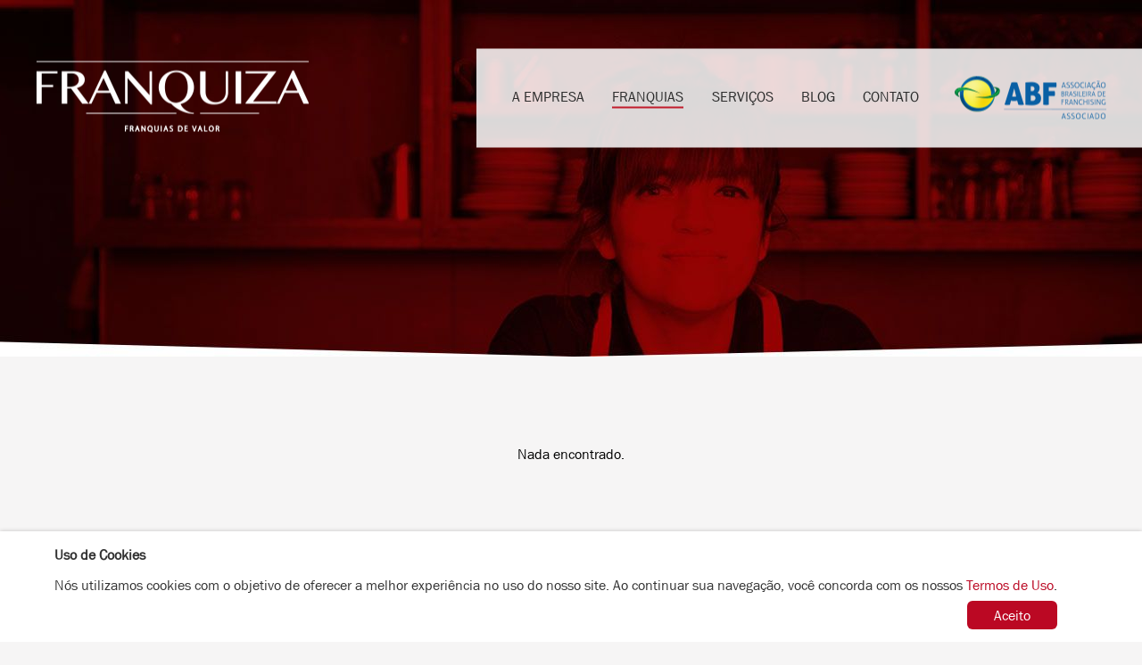

--- FILE ---
content_type: text/html; charset=iso-8859-1
request_url: https://franquiza.com.br/franquias/_busca_/?c2=Educa%E7%E3o+Infantil
body_size: 9039
content:
<!DOCTYPE html> <html> <head prefix='og: http://ogp.me/ns#'> <style type=text/css> body{opacity:0;} .sx_loading{ background: #ffffff url(/img/site/1511/load.gif) center center no-repeat; position: fixed; width: 100%; height: 100%; text-align: center; line-height: 600px; color: white; font-size: 40px; z-index: 5000000; top:0;left:0; opacity: 1.0; } </style> <script type="text/javascript"> var timerStart = Date.now(); </script> <link rel="shortcut icon" href="/img/site/1511/favicon.png"> <meta http-equiv="Content-Type" content="text/xhtml+xml; charset=iso-8859-1" /> <meta http-equiv="content-language" content="pt-br" /> <meta name="robots" content="index,follow" /> <meta property="og:locale" content="pt_br"><meta property='og:url' content='https://franquiza.com.br/franquias/_busca_/?c2=Educa%E7%E3o+Infantil' /> <meta property='twitter:url' content='https://franquiza.com.br/franquias/_busca_/?c2=Educa%E7%E3o+Infantil' /> <meta property='og:site_name' content='Franquiza - Franquias de Valor' /> <meta property='twitter:site_name' content='Franquiza - Franquias de Valor' /> <meta property='og:publisher' content='https://www.facebook.com/Franquiza-Assessoria-Empresarial-Ltda-1416268932036672/' /> <meta property='twitter:publisher' content='https://www.facebook.com/Franquiza-Assessoria-Empresarial-Ltda-1416268932036672/' /> <meta property='og:title' content='Franquiza - Franquias de Valor - FRANQUIAS - Conheça nossas | Franquias' /> <meta property='twitter:title' content='Franquiza - Franquias de Valor - FRANQUIAS - Conheça nossas | Franquias' /> <meta property='og:type' content='website' /> <meta property='twitter:type' content='website' /> <meta property='og:image' content='https://franquiza.com.br/img/site/1511/logo.png' /> <meta property='twitter:image' content='https://franquiza.com.br/img/site/1511/logo.png' /> <meta property='twitter:card' content='summary' /> <title>Franquiza - Franquias de Valor - FRANQUIAS - Conheça nossas | Franquias</title> <meta name="google-site-verification" content="-EZ9k4bo81xAYJo8_D05LSR7aHus40z0cj126yxVO3k" /> <meta name="keywords" content="Franquiza, Franquiza Chapecó, Franquia, Franquias, Franchising, Franquias de Sucesso, Franquias de Valor, Franquia Chapecó, São Rafael Farmácias, Eagle Track, Peixinho Feliz, Basicoisas Express, Didática Treinamentos, Disapar Equipamentos Industriais, Pioneira Argamassas Especiais e Concreto, Recris Óticas, Amigliss, Clarte Cocktail Art" /> <meta name="description" content="O franqueador que busca o crescimento de sua rede, deve estar focado no atendimento das necessidades e soluções estratégicas que possam ser aplicadas nas diferentes praças onde está presente, além de ter a habilidade de se relacionar com diferentes perfis dos franqueados em aspectos que vão do pessoal, expectativas e visão de mercado e de futuro." /> <meta name="target" content="" /> <link href="/css_min/8ab680005c8647c447fb03e497a8041b.css" rel="stylesheet" type="text/css"> <style type=text/css> .database_page { padding: 0; display: table; /*margin: 30px 20% 10px; max-width: 60%;*/ } .database_page li { float: left; display: inline-block; list-style: none; } .database_page li a { margin: 2px 2px 0px; width: 18px; height: 18px; line-height: 18px; text-align: center; display: inline-block; border-radius: 100%; background: #bb0823; border: 1px solid #bb0823; color: white; font-weight: bold; font-size: 12px; padding: 4px; } .database_page li.selected a { color: #bb0823; background: white; border: 1px solid #bb0823; } </style><style type=text/css> #swal-lgpd { position: fixed; background: white; width: 100%; left: 0; bottom: 0; z-index: 5000; box-shadow: 0 0 5px rgba(0,0,0,0.2); } #swal-lgpd .swal-lgpd__opt { text-align: right } #swal-lgpd .swal-lgpd__opt .btn { padding: 7px 30px; border-radius: 6px; color: #fff; background-color: #bb0823; } </style> <meta http-equiv="X-UA-Compatible" content="IE=edge"/> <meta name="viewport" content="width=device-width, initial-scale=1.0"> <meta name="format-detection" content="telephone=no"/> <style type=text/css> section a { color: #bb0823; } </style> <link href="https://maxcdn.bootstrapcdn.com/font-awesome/4.2.0/css/font-awesome.min.css" rel="stylesheet"> </head> <body onload="console.log('on_load();');"> <header class="header-principal"> <div class="header__conteudo"> <div class="header__logo"> <div class='logo container'><a href='/' title='Franquiza - Franquias de Valor' style=color:;><img src='/img/site/1511/logo.png' class='logo' border=0 title='' ></a></div> </div> <div class="header__nav"> <div class="header__navbar"> <div class="header__menu"> <nav class='main-menu'><ul class='sf-menu'><li class='first m1' color=''><a href='/a-empresa'>A&nbsp;EMPRESA</a></li><li class='current m2' color=''><a href='/franquias'>FRANQUIAS</a></li><li class=' m3' color=''><a href='/servicos'>SERVIÇOS</a></li><li class=' m4' color=''><a href='/blog'>BLOG</a></li><li class='last m5' color=''><a href='/contato'>CONTATO</a></li></ul></nav> </div> <div class="header-principal__logoabf"> </div> </div> </div> </div> </header> <div class="menu-mobile"> <div class="menu-mobile__topo"> <div class="menu-mobile__conteudo"> <div class="menu-mobile__logo"> <div class='logo container'><a href='/' title='Franquiza - Franquias de Valor' style=color:;><img src='/img/site/1511/logo.png' class='logo' border=0 title='' ></a></div> </div> <div class="menu-mobile__control"></div> </div> </div> <div class="menu-mobile__menu"> <nav class='main-menu'><ul class='sf-menu'><li class='first m1' color=''><a href='/a-empresa'>A&nbsp;EMPRESA</a></li><li class='current m2' color=''><a href='/franquias'>FRANQUIAS</a></li><li class=' m3' color=''><a href='/servicos'>SERVIÇOS</a></li><li class=' m4' color=''><a href='/blog'>BLOG</a></li><li class='last m5' color=''><a href='/contato'>CONTATO</a></li></ul></nav> </div> </div> <section id="banner"> </section> <section id="corpo"> <section class='page_content color_this ' image='/img/site/1511/menu/10035.jpg' t_width='1920' t_height='400' repeat='all' ><div class='section_container' ><h1 align='left'>Conheça nossas | Franquias</h1><table cellpadding=0 cellspacing=0 width=100%><tr class='wrap'><td><article class='conteudo Database-Full content_light wrap_100' style=' width: 100%; '><div class='conteudo_padding'><div class='database ativa_todos'> <h2>Resultados da Busca ()</h2>Nada encontrado. </div></div></article></td></tr></table></div></section> </section> <section class='page_content_sidebar color_this' image='/img/site/1511/header/425090.jpg' height='91' color='' style='background: url(); min-height: 91px;' mobile='/img/site/1511/header/425090-mobile.jpg'><div class='section_container' ><table cellpadding=0 cellspacing=0 width=100%><tr class='wrap'><td><article class='conteudo Image content_light wrap_100' style=' width: 100%; '><div class='conteudo_padding'><div class='image_default galeria a'><ul class='image galeria a'><li class='image_container'><a href='/img/site/1511/t/10437280.jpg' title='Franquiza - Franquias de Valor -' class='img a' legenda='' target=''><img src='/img/site/1511/m/10437280.jpg' alt="Franquiza - Franquias de Valor -" ></a></li></ul></div></div></article></td></tr><tr class='wrap'><td><article class='conteudo Text content_light wrap_100' style=' width: 100%; '><div class='conteudo_padding'><h2>Farmácias São Rafael</h2><div class=desc> <figure class='image_left' ><img src='/img/site/1511/m/10423556.jpg' alt="Franquiza - Franquias de Valor Farmácias São Rafael Comercializa&ccedil;&atilde;o de medicamentos, cosm&eacute;ticos e perfumes, higiene pessoal, alimentos diet&eacute;ticos e macrobi&oacute;ticos, diet, light e fitness, geri&aacute;tricos,..." ></figure> <span class=description><p> Comercializa&ccedil;&atilde;o de medicamentos, cosm&eacute;ticos e perfumes, higiene pessoal, alimentos diet&eacute;ticos e macrobi&oacute;ticos, diet, light e fitness, geri&aacute;tricos, aparelhos e t</p> </span> </div> <!--L|50 L|50 --> </div></article></td></tr></table></div></section> <footer class="footer"> <section class='page_content_footer color_this' image='/img/site/1511/header/424333.jpg' height='501' color='' style='background: url(); min-height: 501px;' ><div class='section_container' ><table cellpadding=0 cellspacing=0 width=100%><tr class='wrap'><td><article class='conteudo Text content_light wrap_25' style=' width: 25%; float:left; '><div class='conteudo_padding'><h2>ACESSO RÁPIDO</h2><div class=desc> <span class=description><p> <a href="/inicial">Inicial</a><br /> <a href="/a-empresa">Empresa</a><br /> <a href="/servicos">Servi&ccedil;os</a><br /> <a href="/franquias">Franquias</a><br /> <a href="/blog">Blog</a><br /> <a href="/contato">Contato</a></p> </span> </div> <!--L|50 L|50 --> </div></article><article class='conteudo Text content_light wrap_25' style=' width: 25%; float:left; '><div class='conteudo_padding'><h2>CONTATO</h2><div class=desc> <span class=description><p> (49) 3324 5468&nbsp; <br /> (49) 9 9987 4399<br /> franquias@franquiza.com.br<br /> <br /> Rua Lauro M&uuml;ller, 699 E<br /> Chapec&oacute;/SC | 89812-214</p> </span> </div> <!--L|50 L|50 --> </div></article></td></tr></table></div></section> <div class="footer-redes"> <div class="redes"> <div id='RODAPE_fb'><a href='https://www.facebook.com/Franquiza-Assessoria-Empresarial-Ltda-1416268932036672/' title='Perfil no Facebook' class='facebook' target='_blank'><img border=0 src=/img/icons/social/facebook_32.png ></a> </div> <div id='RODAPE_lk'><a href='https://www.linkedin.com/authwall?trk=gf&trkInfo=AQG3fPuz4otr8QAAAWpQSJwovJWpbi3PTNZ-v8_r4LcausOAiRTb-x14l0OPhxANsajbSPWpPBJK6S4JFz6SxQM3rKMv0hcCMePZ37D5h72Qm_Zs1pfDipBC28rphqvhUUc3FwI=&originalReferer=http://franquiza.com.br/franquias&sessionRedirect=https%3A%2F%2Fbr.linkedin.com%2Fin%2Fsergio-migliorini-06863354' title='Perfil Linked In' class='linkedin' target='_blank'><img border=0 src=/img/icons/social/linkedin_32.png ></a> </div> <div class="rodape-whats"> <a href='/_whatsapp_/send/5549999874399?text=Estou entrando em contato pela pÃ¡gina (https://franquiza.com.br/franquias/_busca_/?c2=Educa%E7%E3o+Infantil). Minha dÃºvida Ã©: ' class='rodape_whatsapp' target='_blank'> <span class=rodape_whatsapp_icon></span> <span class=rodape_whatsapp_desc> </span> </a> </div> <div id='RODAPE_ig'><a href='https://www.instagram.com/franquiza_franquias/?hl=pt-br' title='Instagram Web' class='instagram' target='_blank'><img border=0 src=/img/icons/social/instagram_32.png ></a> </div> <div id='RODAPE_yt'><a href='https://www.youtube.com/channel/UCK43txwnc8RPEUs78JJHJrQ' title='Canal Youtube' class='youtube' target='_blank'><img border=0 src=/img/icons/social/youtube_32b.png ></a> </div> <div id='RODAPE_twt'> </div> </div> </div> <div id='sx' class='' > <a href='#login' alt='Efetuar Login Sitexpresso' title='Efetuar Login Sitexpresso' class='sx_login' > <svg xmlns="http://www.w3.org/2000/svg" xml:space="preserve" width="320px" height="48px" style="shape-rendering:geometricPrecision; text-rendering:geometricPrecision; image-rendering:optimizeQuality; fill-rule:evenodd; clip-rule:evenodd" viewBox="0 0 117.228 17.6914" xmlns:xlink="http://www.w3.org/1999/xlink"> <defs> <style type="text/css"> <![CDATA[ .sx_login .fil0 {fill:#ffffff;fill-rule:nonzero} ]]> </style> </defs> <g id="Camada_x0020_1"> <metadata id=""/> <polygon class="fil0" points="10.3099,0.496198 10.3099,1.9199 3.18138,1.9199 3.18138,6.48 9.97588,6.48 9.97588,7.90673 3.18138,7.90673 3.18138,12.658 10.4526,12.658 10.4526,14.0817 1.4237,14.0817 1.4237,0.496198 "/> <path id="1" class="fil0" d="M13.0634 14.1302l0 -10.5106c0,-2.41307 1.24201,-3.61961 3.72646,-3.61961 0.817192,0 1.55651,0.126753 2.22143,0.379828l0 1.42673c-0.62598,-0.253074 -1.36876,-0.379395 -2.23138,-0.379395 -1.30344,0 -1.95884,0.54465 -1.95884,1.64087l0 1.03782 2.99363 0 0 1.4237 -2.99363 0 0 8.56169 -1.75768 0.0389345z"/> <path id="12" class="fil0" d="M27.9134 9.59649l-6.7162 0c0,2.04017 1.28397,3.06155 3.85581,3.06155 0.882083,0 1.76114,-0.0973362 2.64322,-0.28552l0 1.4237c-0.882083,0.191644 -1.95235,0.28552 -3.2108,0.28552 -3.36307,0 -5.04591,-1.69927 -5.04591,-5.10128 0,-3.24973 1.59199,-4.8746 4.78029,-4.8746 3.0516,0 4.28409,1.82906 3.69359,5.49063zm-6.7162 -1.46264l5.1108 0c0.0878189,-1.74816 -0.703417,-2.62375 -2.37371,-2.62375 -1.71225,0 -2.62375,0.875593 -2.73709,2.62375z"/> <path id="123" class="fil0" d="M30.667 2.49094l1.10271 0 0.379395 1.61492 2.31877 0 0 1.4237 -2.0432 0 0 5.73072c0,0.930534 0.402323,1.39775 1.20956,1.39775l0.833631 0 0 1.4237 -1.29089 0c-1.67332,0 -2.50998,-0.895061 -2.50998,-2.68864l0 -8.90216z"/> <path id="1234" class="fil0" d="M45.4426 4.10586l0 9.97588 -1.20654 0 -0.304554 -1.27446c-1.21,0.849637 -2.42605,1.27446 -3.64859,1.27446 -2.29281,0 -3.44094,-1.23898 -3.44094,-3.71349l0 -6.2624 1.75768 0 0 6.28835c0,1.48211 0.736295,2.22489 2.20542,2.22489 1.0084,0 1.96835,-0.42179 2.87985,-1.26494l0 -7.2483 1.75768 0z"/> <path id="12345" class="fil0" d="M47.8167 10.9748c0,-2.04622 1.34886,-3.06804 4.04702,-3.06804 0.995858,0 1.8615,0.0618626 2.60428,0.188183l0 -0.940484c0,-1.08324 -0.898089,-1.62487 -2.68864,-1.62487 -1.02787,0 -2.07867,0.159199 -3.15542,0.476731l0 -1.42673c1.07676,-0.314504 2.12755,-0.473703 3.15542,-0.473703 2.96421,0 4.44632,1.06378 4.44632,3.19133l0 6.78455 -0.895061 0 -0.700388 -0.703849c-0.869104,0.470242 -1.88746,0.703849 -3.06155,0.703849 -2.50046,0 -3.75199,-1.03436 -3.75199,-3.10697zm4.04702 -1.64433c-1.52753,0 -2.28935,0.538594 -2.28935,1.61535 0,1.14165 0.664915,1.71225 1.99431,1.71225 1.21605,0 2.18249,-0.262592 2.89932,-0.781718l0 -2.35424c-0.69736,-0.126753 -1.56646,-0.191644 -2.60428,-0.191644z"/> <path id="123456" class="fil0" d="M59.0731 14.0817l0 -9.97588 1.1901 0 0.311476 1.27446c0.875593,-0.849637 1.92639,-1.27446 3.15542,-1.27446l0 1.46264c-1.1901,0 -2.15654,0.42179 -2.89932,1.26494l0 7.2483 -1.75768 0z"/> <polygon id="1234567" class="fil0" points="71.854,0.496198 71.854,12.658 78.963,12.658 78.963,14.0817 70.0964,14.0817 70.0964,0.496198 "/> <path id="12345678" class="fil0" d="M85.6144 12.658c1.99474,0 2.99363,-1.20308 2.99363,-3.60317 0,-2.34775 -0.998886,-3.5253 -2.99363,-3.5253 -1.99431,0 -2.9932,1.17755 -2.9932,3.5253 0,2.4001 0.998886,3.60317 2.9932,3.60317zm-4.75087 -3.56424c0,-3.32414 1.58247,-4.98794 4.75087,-4.98794 3.16537,0 4.75131,1.6638 4.75131,4.98794 0,3.31765 -1.58593,4.97842 -4.75131,4.97842 -3.15542,0 -4.7379,-1.66077 -4.75087,-4.97842z"/> <path id="123456789" class="fil0" d="M99.4106 5.79562c-0.600024,-0.152277 -1.34584,-0.227118 -2.23138,-0.227118 -2.12409,0 -3.18484,1.14813 -3.18484,3.44743 0,2.36419 1.00538,3.54477 3.0131,3.54477 0.911067,0 1.71225,-0.168716 2.40312,-0.512205l0 -6.25288zm1.75768 8.28613c0,2.40658 -1.53099,3.60966 -4.58908,3.60966 -1.22903,0 -2.31877,-0.159199 -3.2692,-0.473703l0 -1.42673c0.969901,0.317532 2.06612,0.476731 3.28867,0.476731 1.87448,0 2.81194,-0.729805 2.81194,-2.18596l0 -0.476731c-0.746244,0.317965 -1.55046,0.476731 -2.41307,0.476731 -3.15542,0 -4.73141,-1.68327 -4.73141,-5.04634 0,-3.28521 1.66337,-4.92954 4.98751,-4.92954 1.3493,0 2.65317,0.136271 3.91465,0.408812l0 9.56707z"/> <path id="12345678910" class="fil0" d="M105.776 0.496198l0 1.4237 -1.75768 0 0 -1.4237 1.75768 0zm0 3.60966l0 9.97588 -1.75768 0 0 -9.97588 1.75768 0z"/> <path id="1234567891011" class="fil0" d="M108.627 14.0817l0 -9.97588 1.1901 0 0.311476 1.27446c1.20956,-0.849637 2.42605,-1.27446 3.64859,-1.27446 2.2993,0 3.45046,1.23898 3.45046,3.71349l0 6.2624 -1.75768 0 0 -6.28835c0,-1.48211 -0.739323,-2.22489 -2.21494,-2.22489 -1.00538,0 -1.9623,0.42179 -2.87034,1.26494l0 7.2483 -1.75768 0z"/> </g> </svg> </a> <a href='#login' class='sx_img'><svg xmlns="http://www.w3.org/2000/svg" xml:space="preserve" width="32px" height="32px" class=assinatura_sx alt="Franquiza - Franquias de Valor - Desenvolvido com tecnologia Sitexpresso" style="shape-rendering:geometricPrecision; text-rendering:geometricPrecision; image-rendering:optimizeQuality; fill-rule:evenodd; clip-rule:evenodd" viewBox="0 0 160 160" xmlns:xlink="http://www.w3.org/1999/xlink"> <defs> <style type="text/css"> <![CDATA[ .str0 {stroke:#373435;stroke-width:6.24581;stroke:#ffffff;} .fil0 {fill:none} ]]> </style> <clipPath id="id0"> <path d="M80 3.12291c42.4578,0 76.8771,34.4181 76.8771,76.8771 0,42.459 -34.4192,76.8771 -76.8771,76.8771 -42.4578,0 -76.8771,-34.4181 -76.8771,-76.8771 0,-42.459 34.4192,-76.8771 76.8771,-76.8771z"/> </clipPath> </defs> <g id="Camada_x0020_1"> <metadata id=""/> <g> </g> <g style="clip-path:url(#id0)"> <g> <g id="_250588304"> <polygon id="_250587920" class="fil0 str0" points="108.045,-7.9902 168.338,6.52789 162.73,67.4446 105.911,67.9793 "/> <polygon id="_250587800" class="fil0 str0" points="43.127,36.808 134.323,45.5359 129.693,116.427 45.6209,130.498 "/> <polygon id="_250588016" class="fil0 str0" points="-8.33601,-7.54289 56.1321,6.34967 57.9119,51.2364 -1.93559,50.7018 "/> <polygon id="_250588208" class="fil0 str0" points="89.2731,94.4284 87.1275,161.176 13.5727,167.99 0.286798,100.484 "/> </g> </g> </g> <path class="fil0 str0" d="M80 3.12291c42.4578,0 76.8771,34.4181 76.8771,76.8771 0,42.459 -34.4192,76.8771 -76.8771,76.8771 -42.4578,0 -76.8771,-34.4181 -76.8771,-76.8771 0,-42.459 34.4192,-76.8771 76.8771,-76.8771z"/> </g> </svg></a> <a href='https://eloideias.com.br/' target='_blank' alt='Sitexpresso - Desenvolvimento e Criação de Sites Personalizados e E-commerces em Chapecó SC por Elo Ideias' class='sx_link' title='Conheça a tecnologia Sitexpresso - Desenvolvimento e Criação de Sites Personalizados e E-commerces por Elo Ideias Chapecó' > <svg xmlns="http://www.w3.org/2000/svg" xml:space="preserve" width="283px" height="47px" style="shape-rendering:geometricPrecision; text-rendering:geometricPrecision; image-rendering:optimizeQuality; fill-rule:evenodd; clip-rule:evenodd" viewBox="0 0 322.583 53.9066" xmlns:xlink="http://www.w3.org/1999/xlink"> <defs> <style type="text/css"> <![CDATA[ .sx_link .fil0 {fill:#ffffff;fill-rule:nonzero} ]]> </style> </defs> <g id="Camada_x0020_1"> <metadata id="CorelCorpID_0Corel-Layer"/> <path class="fil0" d="M5.03435 41.1676l0 -5.03435c4.44906,1.57652 9.24066,2.3749 14.3977,2.3749 7.28923,0 10.9278,-2.6689 10.9278,-7.9959 0,-4.5502 -2.68912,-6.81452 -8.05658,-6.81452l-6.04581 0c-8.8671,0 -13.2946,-3.85162 -13.2946,-11.5562 0,-8.09839 5.6709,-12.1415 17.0343,-12.1415 4.93456,0 9.52387,0.596085 13.7706,1.77881l0 5.03435c-4.24677,-1.57652 -8.83608,-2.3749 -13.7706,-2.3749 -7.70325,0 -11.5549,2.56775 -11.5549,7.70325 0,4.53941 2.60821,6.81452 7.81518,6.81452l6.04581 0c9.02758,0 13.5373,3.85162 13.5373,11.5562 0,8.28989 -5.46995,12.4342 -16.4085,12.4342 -5.15708,0 -9.94868,-0.596085 -14.3977,-1.77881z"/> <path id="1" class="fil0" d="M48.7198 0.302088l0 4.43827 -5.47939 0 0 -4.43827 5.47939 0zm0 11.2528l0 31.0989 -5.47939 0 0 -31.0989 5.47939 0z"/> <path id="12" class="fil0" d="M57.6071 6.52052l3.4376 0 1.18273 5.03435 7.22854 0 0 4.43827 -6.36948 0 0 17.865c0,2.90086 1.25421,4.35735 3.77071,4.35735l2.59877 0 0 4.43827 -4.02425 0c-5.21642,0 -7.82462,-2.79027 -7.82462,-8.3816l0 -27.7517z"/> <path id="123" class="fil0" d="M101.798 28.6714l-20.9371 0c0,6.36004 4.00267,9.5441 12.0201,9.5441 2.74981,0 5.49018,-0.303437 8.24,-0.890081l0 4.43827c-2.74981,0.597433 -6.08627,0.890081 -10.0094,0.890081 -10.4841,0 -15.7302,-5.29733 -15.7302,-15.9028 0,-10.1307 4.96288,-15.1961 14.9021,-15.1961 9.51308,0 13.3553,5.70191 11.5144,17.1165zm-20.9371 -4.55964l15.9325 0c0.273767,-5.44973 -2.19284,-8.17931 -7.39981,-8.17931 -5.33779,0 -8.17931,2.72958 -8.53264,8.17931z"/> <path id="1234" class="fil0" d="M106.682 11.5549l6.36948 0 23.2527 31.0989 -6.36813 0 -23.254 -31.0989zm6.36948 31.0989l-6.36948 0 23.254 -31.0989 6.36813 0 -23.2527 31.0989z"/> <path id="12345" class="fil0" d="M149.033 36.3153c2.15373,1.07079 4.55964,1.59675 7.19887,1.59675 6.45983,0 9.6857,-3.88264 9.6857,-11.6371 0,-6.77271 -3.20564,-10.1604 -9.62502,-10.1604 -2.7606,0 -5.17596,0.233309 -7.25956,0.708019l0 19.4928zm-5.47939 -23.486c4.13483,-0.849623 8.40183,-1.27443 12.7996,-1.27443 9.96891,0 14.9628,4.92377 14.9628,14.7807 0,10.8792 -5.02491,16.3182 -15.0545,16.3182 -2.48683,0 -4.89275,-0.494939 -7.22854,-1.48617l0 12.739 -5.47939 0 0 -41.0773z"/> <path id="123456" class="fil0" d="M178.716 42.6538l0 -31.0989 3.71002 0 0.970998 3.973c2.72958,-2.64867 6.00535,-3.973 9.83675,-3.973l0 4.55964c-3.71002,0 -6.72281,1.31489 -9.03837,3.94333l0 22.5959 -5.47939 0z"/> <path id="1234567" class="fil0" d="M223.655 28.6714l-20.9371 0c0,6.36004 4.00267,9.5441 12.0201,9.5441 2.74981,0 5.49018,-0.303437 8.24,-0.890081l0 4.43827c-2.74981,0.597433 -6.08627,0.890081 -10.0094,0.890081 -10.4841,0 -15.7302,-5.29733 -15.7302,-15.9028 0,-10.1307 4.96288,-15.1961 14.9021,-15.1961 9.51308,0 13.3553,5.70191 11.5144,17.1165zm-20.9371 -4.55964l15.9325 0c0.273767,-5.44973 -2.19284,-8.17931 -7.39981,-8.17931 -5.33779,0 -8.17931,2.72958 -8.53264,8.17931z"/> <path id="12345678" class="fil0" d="M232.238 41.177l0 -4.74036c3.45783,1.18273 7.05727,1.77881 10.7875,1.77881 4.95344,0 7.43083,-1.48617 7.43083,-4.44906 0,-2.75925 -1.62777,-4.14427 -4.88331,-4.14427l-5.03435 0c-6.52187,0 -9.77606,-3.06404 -9.77606,-9.17997 0,-5.92444 4.31689,-8.88733 12.9399,-8.88733 3.71137,0 7.30002,0.496288 10.7578,1.47673l0 4.74171c-3.45783,-1.18273 -7.04648,-1.78016 -10.7578,-1.78016 -5.16652,0 -7.7545,1.48617 -7.7545,4.44906 0,2.75925 1.52662,4.14427 4.59066,4.14427l5.03435 0c6.90487,0 10.3627,3.06404 10.3627,9.17997 0,5.92444 -4.30611,8.88733 -12.9102,8.88733 -3.73025,0 -7.32968,-0.494939 -10.7875,-1.47673z"/> <path id="123456789" class="fil0" d="M263.337 41.177l0 -4.74036c3.45783,1.18273 7.05727,1.77881 10.7875,1.77881 4.95344,0 7.43083,-1.48617 7.43083,-4.44906 0,-2.75925 -1.62777,-4.14427 -4.88331,-4.14427l-5.03435 0c-6.52187,0 -9.77606,-3.06404 -9.77606,-9.17997 0,-5.92444 4.31689,-8.88733 12.9399,-8.88733 3.71137,0 7.30002,0.496288 10.7578,1.47673l0 4.74171c-3.45783,-1.18273 -7.04648,-1.78016 -10.7578,-1.78016 -5.16652,0 -7.7545,1.48617 -7.7545,4.44906 0,2.75925 1.52662,4.14427 4.59066,4.14427l5.03435 0c6.90487,0 10.3627,3.06404 10.3627,9.17997 0,5.92444 -4.30611,8.88733 -12.9102,8.88733 -3.73025,0 -7.32968,-0.494939 -10.7875,-1.47673z"/> <path id="12345678910" class="fil0" d="M307.771 38.2155c6.21843,0 9.33237,-3.75048 9.33237,-11.2326 0,-7.3189 -3.11394,-10.9898 -9.33237,-10.9898 -6.21708,0 -9.33102,3.67091 -9.33102,10.9898 0,7.48208 3.11394,11.2326 9.33102,11.2326zm-14.8104 -11.1112c0,-10.3627 4.93321,-15.5495 14.8104,-15.5495 9.86776,0 14.8118,5.18675 14.8118,15.5495 0,10.3425 -4.944,15.5198 -14.8118,15.5198 -9.83675,0 -14.77,-5.17731 -14.8104,-15.5198z"/> </g> </svg> </a> </div><style type=text/css> .assinatura_sx {transition:ease all 1s;} #sx:hover .assinatura_sx {transform:rotate(360deg);} #sx { margin: 5px; width: 32px; position: absolute; left: 50%; margin-left: -16px; top: 50%; margin-top: -17px; } #sx .sx_img { width: 32px; height: 32px; } #sx .sx_link { color: #ffffff; left: 35px; width: 100px; text-align: left; } #sx .sx_login { color: #ffffff; right: 36px; width: 100px; text-align: right; } #sx .sx_login svg { width: 83px; height: 20px; } #sx .sx_link svg { width: 77px; height: 20px; } #sx .sx_login, #sx .sx_link { position: absolute; top: 0px; font-size: 10pt; /*text-shadow: 1px 1px 1px white;*/ padding: 8px 16px; display:inline-block; opacity: 0; transition: ease all 1s; font-family: 'Open sans', Trebuchet MS, sans-serif; text-decoration: none; } #sx:hover .sx_login, #sx:hover .sx_link { display: inline-block; opacity: 0.5; } #sx .sx_login:hover , #sx .sx_link:hover { display: inline-block; opacity: 1; } </style> <div id='RODAPE_txt'> </div> </footer> <script ok=1 src="/js/jq.min.js" language="javascript"></script><script ok=1 async source="/js_min/448503748d488e4acc31b869d42d8153.js" type="text/javascript" language="javascript"></script> <script language=javascript> $(document).bind('_page_ready', function() { try { window.clienteonline_url = 'https://seguro.eloideias.com.br/'; } catch(e) { console.log('Erro: ' + e.message); } }); </script><script language=javascript> $(document).bind('_page_ready', function() { try { /*Dados do usuário*/ var ip = localStorage.getItem('lgpd_accept_ip'); var ts = localStorage.getItem('lgpd_accept_ts'); /*Se dados existem*/ if(ip && ts){ /*Faz request post com o parâmetro específico*/ $.post('?lgpd_accept', { lgpd_accept_ip: ip, lgpd_accept_ts: ts }); } } catch(e) { console.log('Erro: ' + e.message); } }); </script><script language=javascript> $(document).bind('_page_ready', function() { try { window.lgpd_accept = function(){ /*Esconde swal das políticas LGPD */ $('#swal-lgpd').hide(); /*Salva no local Storage*/ localStorage.setItem('lgpd_accept', 1); localStorage.setItem('lgpd_accept_ip', '18.217.5.72'); localStorage.setItem('lgpd_accept_ts', '2026-01-27 05:12:56'); var ip = localStorage.getItem('lgpd_accept_ip'); var ts = localStorage.getItem('lgpd_accept_ts'); /*Faz um post passando os parãmetros de ip e ts*/ $.post('?lgpd_accept', { lgpd_accept_ip: ip, lgpd_accept_ts: ts }); /*Retorna falso;*/ return false; } } catch(e) { console.log('Erro: ' + e.message); } }); </script><div class='gt_show'> </div><div id=swal-lgpd><section class=page_content_sub><div class=section_container><table><tr class=wrap><td><article class='conteudo Text content_light wrap_100'><div class=conteudo_padding><div class=desc><span class=description><p> <b>Uso de Cookies</b></p> <p> N&oacute;s utilizamos cookies com o objetivo de oferecer a melhor experi&ecirc;ncia no uso do nosso site. Ao continuar sua navega&ccedil;&atilde;o, voc&ecirc; concorda com os nossos <a href="/_lgpd_">Termos de Uso</a>.</p> <div class=swal-lgpd__opt><a href='javascript:void(0);' title='Aceitar Políticas LGPD' class=btn onclick=lgpd_accept();>Aceito</a></div></span></div></div></article></td></tr></table></div></section></div> <div class=sx_loading></div> <script type="text/javascript"> $(document).ready(function() { $("body").animate({opacity:1}, (400)); }); var LOADING = 0; $(window).load(function() { $("script[source]").each(function(){ LOADING++; var src = $(this).attr("source"); $(this).attr("start",Date.now()); if(src) $(this).attr("src", src); $(this).load(function(){ LOADING--; if(LOADING==0) { $(".sx_loading").animate({opacity:0}, (400), function(){ $(".sx_loading").hide(); }); window.onbeforeunload = function (e) { $("body").animate({opacity:0},500); /*$(".sx_loading").show(); $(".sx_loading").animate({opacity:0}, (400), function(){ });*/ } ; var total = $("script[language='lazyload']").size(); $("script[language='lazyload']").each(function(){ $(this).attr("language","javascript"); }); if(total==0){ $(document).trigger("_page_ready"); on_load(); } } }); }); }); </script> <div id=SITEXPRESSO class=hidden ><div class=div1 style='background-image: url(/img/sitexpresso/loginsxe.png);' > <a href='https://eloideias.com.br/' target=_blank class=fullw ></a> </div><div class=div2 > <a href='javascript:void(0);' class='sx_close'" style='float:right;display:block;'><img src=/img/sitexpresso/close.png></a> <iframe sandbox='allow-top-navigation allow-forms allow-scripts ' style='width:100%;height:100%;border:none;' source=https://seguro.eloideias.com.br/sx/login?franquiza.com.br></iframe> </div></div></body> </html>

--- FILE ---
content_type: text/css
request_url: https://franquiza.com.br/css_min/8ab680005c8647c447fb03e497a8041b.css
body_size: 17658
content:
/*SITEXPRESSO # ELO IDEIAS LTDA # 06 Arquivos minificados em 82%. Redução de 22,3Kb. Criado em 2022-09-04 13:47:20*/
.ui-helper-hidden{display: none} .ui-helper-hidden-accessible{position: absolute;left: -99999999px} .ui-helper-reset{margin: 0;padding: 0;border: 0;outline: 0;line-height: 1.3;text-decoration: none;font-size: 100%;list-style: none} .ui-helper-clearfix:after{content: ".";display: block;height: 0;clear: both;visibility: hidden} .ui-helper-clearfix{display: inline-block} * html .ui-helper-clearfix{height:1%} .ui-helper-clearfix{display:block} .ui-helper-zfix{width: 100%;height: 100%;top: 0;left: 0;position: absolute;opacity: 0;filter:Alpha(Opacity=0)} .ui-state-disabled{cursor: default !important} .ui-icon{display: block;text-indent: -99999px;overflow: hidden;background-repeat: no-repeat} .ui-widget-overlay{position: absolute;top: 0;left: 0;width: 100%;height: 100%} .ui-widget{font-family: segoe ui, Arial, sans-serif;font-size: 1.1em} .ui-widget *{font-size: inherit} .ui-widget h1{font-size: 15px} .ui-widget h2{font-size: 18px} .ui-widget *{font-family: segoe ui, Arial, sans-serif} .ui-widget input, .ui-widget select, .ui-widget textarea, .ui-widget button{font-family: segoe ui, Arial, sans-serif;font-size: 1em} .ui-widget-content{border: 1px solid #dfd9c3;background: #f5f3e5 url(/css/images/ui-bg_highlight-hard_100_f5f3e5_1x100.png) 50% top repeat-x;color: #312e25} .ui-widget-content a{color: #312e25} .ui-widget-header{border: 1px solid #d4ccb0;background: #ece8da url(/css/images/ui-bg_gloss-wave_100_ece8da_500x100.png) center center repeat-x;color: #433f38;font-weight: bold} .ui-widget-header a{color: #433f38} .ui-state-default, .ui-widget-content .ui-state-default, .ui-widget-header .ui-state-default{border: 1px solid #428722;background: #3ab400 url(/css/images/ui-bg_highlight-hard_15_3ab400_1x100.png) 50% 50% repeat-x;font-weight: bold;color: #ffffff} .ui-state-default a, .ui-state-default a:link, .ui-state-default a:visited{ color: white;text-decoration: none} .ui-state-hover, .ui-widget-content .ui-state-hover, .ui-widget-header .ui-state-hover, .ui-state-focus, .ui-widget-content .ui-state-focus, .ui-widget-header .ui-state-focus{border: 1px solid #3ab400;background: #6bd936 url(/css/images/ui-bg_highlight-soft_25_6bd936_1x100.png) 50% 50% repeat-x;font-weight: bold;color: #ffffff} .ui-state-hover a, .ui-state-hover a:hover{color: #ffffff;text-decoration: none} .ui-state-active, .ui-widget-content .ui-state-active, .ui-widget-header .ui-state-active{border: 1px solid #d4ccb0;background: #fafaf4 url(/css/images/ui-bg_highlight-hard_100_fafaf4_1x100.png) 50% 50% repeat-x;font-weight: bold;color: #459e00} .ui-state-active a, .ui-state-active a:link, .ui-state-active a:visited{color: #459e00;text-decoration: none} .ui-widget :active{outline: none} #cfg_gatilho .ui-state-default, .page_content_sub .ui-state-default, .page_content_footer .ui-state-default, .page_content_header .ui-state-default {border: 1px solid rgb(33, 171, 198);background: rgb(79, 195, 218);font-weight: bold;color: #ffffff} #cfg_gatilho .ui-state-default a, .page_content_footer .ui-state-default a, .page_content_header .ui-state-default a {color: #ffffff;text-decoration: none} .page_content_footer .ui-state-hover , .page_content_header .ui-state-hover , #cfg_gatilho .ui-state-hover , .page_content_footer .ui-state-focus , .page_content_header .ui-state-focus , #cfg_gatilho .ui-state-focus {border: 1px solid rgb(33, 171, 198);background: rgb(99, 215, 238);font-weight: bold;color: #ffffff} fieldset.blue .ui-state-hover a, fieldset.blue .ui-state-hover a:hover, .page_content_footer .ui-state-hover a, .page_content_footer .ui-state-hover a:hover, .page_content_header .ui-state-hover a, .page_content_header .ui-state-hover a:hover {text-decoration: none; color: white !important; } #cfg_gatilho .ui-state-active , .page_content_footer .ui-state-active , .page_content_header .ui-state-active {border: 1px solid #d4ccb0;background: #fafaf4 url(/css/images/ui-bg_highlight-hard_100_fafaf4_1x100.png) 50% 50% repeat-x;font-weight: bold;color: orange} fieldset.blue .ui-state-active a , .page_content_footer .ui-state-active a , .page_content_footer .ui-state-active a {color: white;text-decoration: none} #cfg_gatilho .ui-state-active a {color: rgb(33, 171, 198);text-decoration: none} .page_content_submenu_top_header .panel_container *, .page_content_sub .panel_container *, .page_content_footer .panel_container *, .page_content_header .panel_container *{font-size: 12px} .blue.ui-state-default{background: #2585ff;border: 1px solid #0c4fa6;font-weight: bold;color: #ffffff} .blue.ui-state-default a{color: #ffffff;text-decoration: none} .blue.ui-state-hover , .blue.ui-state-focus{ background: #2585ff; border: 1px solid #0c4fa6; font-weight: bold; color: #ffffff} .blue.ui-state-hover a, .blue.ui-state-hover a:hover{ text-decoration: none} .blue.ui-state-active{ border: 1px solid #d4ccb0; background: #fafaf4 url(/css/images/ui-bg_highlight-hard_100_fafaf4_1x100.png) 50% 50% repeat-x; font-weight: bold; color: #2585ff} .blue.ui-state-active a{color: #2585ff;text-decoration: none} .orange.ui-state-default{background:orange;border: 1px solid #e80;font-weight: bold;color: #ffffff} .orange.ui-state-default a{color: #ffffff;text-decoration: none} .orange.ui-state-hover , .orange.ui-state-focus{background: #fb0;border: 1px solid #e80;font-weight: bold;color: #ffffff} .orange.ui-state-hover a, .orange.ui-state-hover a:hover{text-decoration: none} .orange.ui-state-active{border: 1px solid #d4ccb0;background: #fafaf4 url(/css/images/ui-bg_highlight-hard_100_fafaf4_1x100.png) 50% 50% repeat-x;font-weight: bold;color: orange} .orange.ui-state-active a{color: darkorange;text-decoration: none} .purple.ui-state-default{background: #b5e;border: 1px solid #73a;font-weight: bold;color: #ffffff; } .purple.ui-state-default a{color: #ffffff;text-decoration: none} .purple.ui-state-hover , .purple.ui-state-focus{ background: purple;border: 1px solid #08e; background: #c6f;border: 1px solid #93c; font-weight: bold;color: #ffffff; } .purple.ui-state-hover a, .purple.ui-state-hover a:hover{text-decoration: none} .purple.ui-state-active{ border: 1px solid #d4ccb0; background: #fafaf4 url(/css/images/ui-bg_highlight-hard_100_fafaf4_1x100.png) 50% 50% repeat-x; font-weight: bold;color: purple} .purple.ui-state-active a{color: #509;text-decoration: none} .ui-state-highlight, .ui-widget-content .ui-state-highlight, .ui-widget-header .ui-state-highlight{border: 1px solid #e8e1b5;background: #fcf0ba url(/css/images/ui-bg_glass_55_fcf0ba_1x400.png) 50% 50% repeat-x;color: #363636} .ui-state-highlight a, .ui-widget-content .ui-state-highlight a,.ui-widget-header .ui-state-highlight a{color: #363636} .ui-state-error, .ui-widget-content .ui-state-error, .ui-widget-header .ui-state-error{border: 1px solid #e3a345;background: #ffedad url(/css/images/ui-bg_highlight-soft_95_ffedad_1x100.png) 50% top repeat-x;color: #cd5c0a} .ui-state-error a, .ui-widget-content .ui-state-error a, .ui-widget-header .ui-state-error a{color: #cd5c0a} .ui-state-error-text, .ui-widget-content .ui-state-error-text, .ui-widget-header .ui-state-error-text{color: #cd5c0a} .ui-priority-primary, .ui-widget-content .ui-priority-primary, .ui-widget-header .ui-priority-primary{font-weight: bold} .ui-priority-secondary, .ui-widget-content .ui-priority-secondary, .ui-widget-header .ui-priority-secondary{opacity: .7;filter:Alpha(Opacity=70);font-weight: normal} .ui-state-disabled, .ui-widget-content .ui-state-disabled, .ui-widget-header .ui-state-disabled{opacity: .35;filter:Alpha(Opacity=35);background-image: none} .ui-icon{width: 16px;height: 16px;background-image: url(/css/images/ui-icons_808080_256x240.png)} .ui-widget-content .ui-icon{background-image: url(/css/images/ui-icons_808080_256x240.png)} .ui-widget-header .ui-icon{background-image: url(/css/images/ui-icons_847e71_256x240.png)} .ui-state-default .ui-icon{background-image: url(/css/images/ui-icons_eeeeee_256x240.png)} .ui-state-hover .ui-icon, .ui-state-focus .ui-icon{background-image: url(/css/images/ui-icons_ffffff_256x240.png)} .ui-state-active .ui-icon{background-image: url(/css/images/ui-icons_8dc262_256x240.png)} .ui-state-highlight .ui-icon{background-image: url(/css/images/ui-icons_2f79da_256x240.png)} .ui-state-error .ui-icon, .ui-state-error-text .ui-icon{background-image: url(/css/images/ui-icons_cd0a0a_256x240.png)} .ui-icon-carat-1-n{background-position: 0 0} .ui-icon-carat-1-ne{background-position: -16px 0} .ui-icon-carat-1-e{background-position: -32px 0} .ui-icon-carat-1-se{background-position: -48px 0} .ui-icon-carat-1-s{background-position: -64px 0} .ui-icon-carat-1-sw{background-position: -80px 0} .ui-icon-carat-1-w{background-position: -96px 0} .ui-icon-carat-1-nw{background-position: -112px 0} .ui-icon-carat-2-n-s{background-position: -128px 0} .ui-icon-carat-2-e-w{background-position: -144px 0} .ui-icon-triangle-1-n{background-position: 0 -16px} .ui-icon-triangle-1-ne{background-position: -16px -16px} .ui-icon-triangle-1-e{background-position: -32px -16px} .ui-icon-triangle-1-se{background-position: -48px -16px} .ui-icon-triangle-1-s{background-position: -64px -16px} .ui-icon-triangle-1-sw{background-position: -80px -16px} .ui-icon-triangle-1-w{background-position: -96px -16px} .ui-icon-triangle-1-nw{background-position: -112px -16px} .ui-icon-triangle-2-n-s{background-position: -128px -16px} .ui-icon-triangle-2-e-w{background-position: -144px -16px} .ui-icon-arrow-1-n{background-position: 0 -32px} .ui-icon-arrow-1-ne{background-position: -16px -32px} .ui-icon-arrow-1-e{background-position: -32px -32px} .ui-icon-arrow-1-se{background-position: -48px -32px} .ui-icon-arrow-1-s{background-position: -64px -32px} .ui-icon-arrow-1-sw{background-position: -80px -32px} .ui-icon-arrow-1-w{background-position: -96px -32px} .ui-icon-arrow-1-nw{background-position: -112px -32px} .ui-icon-arrow-2-n-s{background-position: -128px -32px} .ui-icon-arrow-2-ne-sw{background-position: -144px -32px} .ui-icon-arrow-2-e-w{background-position: -160px -32px} .ui-icon-arrow-2-se-nw{background-position: -176px -32px} .ui-icon-arrowstop-1-n{background-position: -192px -32px} .ui-icon-arrowstop-1-e{background-position: -208px -32px} .ui-icon-arrowstop-1-s{background-position: -224px -32px} .ui-icon-arrowstop-1-w{background-position: -240px -32px} .ui-icon-arrowthick-1-n{background-position: 0 -48px} .ui-icon-arrowthick-1-ne{background-position: -16px -48px} .ui-icon-arrowthick-1-e{background-position: -32px -48px} .ui-icon-arrowthick-1-se{background-position: -48px -48px} .ui-icon-arrowthick-1-s{background-position: -64px -48px} .ui-icon-arrowthick-1-sw{background-position: -80px -48px} .ui-icon-arrowthick-1-w{background-position: -96px -48px} .ui-icon-arrowthick-1-nw{background-position: -112px -48px} .ui-icon-arrowthick-2-n-s{background-position: -128px -48px} .ui-icon-arrowthick-2-ne-sw{background-position: -144px -48px} .ui-icon-arrowthick-2-e-w{background-position: -160px -48px} .ui-icon-arrowthick-2-se-nw{background-position: -176px -48px} .ui-icon-arrowthickstop-1-n{background-position: -192px -48px} .ui-icon-arrowthickstop-1-e{background-position: -208px -48px} .ui-icon-arrowthickstop-1-s{background-position: -224px -48px} .ui-icon-arrowthickstop-1-w{background-position: -240px -48px} .ui-icon-arrowreturnthick-1-w{background-position: 0 -64px} .ui-icon-arrowreturnthick-1-n{background-position: -16px -64px} .ui-icon-arrowreturnthick-1-e{background-position: -32px -64px} .ui-icon-arrowreturnthick-1-s{background-position: -48px -64px} .ui-icon-arrowreturn-1-w{background-position: -64px -64px} .ui-icon-arrowreturn-1-n{background-position: -80px -64px} .ui-icon-arrowreturn-1-e{background-position: -96px -64px} .ui-icon-arrowreturn-1-s{background-position: -112px -64px} .ui-icon-arrowrefresh-1-w{background-position: -128px -64px} .ui-icon-arrowrefresh-1-n{background-position: -144px -64px} .ui-icon-arrowrefresh-1-e{background-position: -160px -64px} .ui-icon-arrowrefresh-1-s{background-position: -176px -64px} .ui-icon-arrow-4{background-position: 0 -80px} .ui-icon-arrow-4-diag{background-position: -16px -80px} .ui-icon-extlink{background-position: -32px -80px} .ui-icon-newwin{background-position: -48px -80px} .ui-icon-refresh{background-position: -64px -80px} .ui-icon-shuffle{background-position: -80px -80px} .ui-icon-transfer-e-w{background-position: -96px -80px} .ui-icon-transferthick-e-w{background-position: -112px -80px} .ui-icon-folder-collapsed{background-position: 0 -96px} .ui-icon-folder-open{background-position: -16px -96px} .ui-icon-document{background-position: -32px -96px} .ui-icon-document-b{background-position: -48px -96px} .ui-icon-note{background-position: -64px -96px} .ui-icon-mail-closed{background-position: -80px -96px} .ui-icon-mail-open{background-position: -96px -96px} .ui-icon-suitcase{background-position: -112px -96px} .ui-icon-comment{background-position: -128px -96px} .ui-icon-person{background-position: -144px -96px} .ui-icon-print{background-position: -160px -96px} .ui-icon-trash{background-position: -176px -96px} .ui-icon-locked{background-position: -192px -96px} .ui-icon-unlocked{background-position: -208px -96px} .ui-icon-bookmark{background-position: -224px -96px} .ui-icon-tag{background-position: -240px -96px} .ui-icon-home{background-position: 0 -112px} .ui-icon-flag{background-position: -16px -112px} .ui-icon-calendar{background-position: -32px -112px} .ui-icon-cart{background-position: -48px -112px} .ui-icon-pencil{background-position: -64px -112px} .ui-icon-clock{background-position: -80px -112px} .ui-icon-disk{background-position: -96px -112px} .ui-icon-calculator{background-position: -112px -112px} .ui-icon-zoomin{background-position: -128px -112px} .ui-icon-zoomout{background-position: -144px -112px} .ui-icon-search{background-position: -160px -112px} .ui-icon-wrench{background-position: -176px -112px} .ui-icon-gear{background-position: -192px -112px} .ui-icon-heart{background-position: -208px -112px} .ui-icon-star{background-position: -224px -112px} .ui-icon-link{background-position: -240px -112px} .ui-icon-cancel{background-position: 0 -128px} .ui-icon-plus{background-position: -16px -128px} .ui-icon-plusthick{background-position: -32px -128px} .ui-icon-minus{background-position: -48px -128px} .ui-icon-minusthick{background-position: -64px -128px} .ui-icon-close{background-position: -80px -128px} .ui-icon-closethick{background-position: -96px -128px} .ui-icon-key{background-position: -112px -128px} .ui-icon-lightbulb{background-position: -128px -128px} .ui-icon-scissors{background-position: -144px -128px} .ui-icon-clipboard{background-position: -160px -128px} .ui-icon-copy{background-position: -176px -128px} .ui-icon-contact{background-position: -192px -128px} .ui-icon-image{background-position: -208px -128px} .ui-icon-video{background-position: -224px -128px} .ui-icon-script{background-position: -240px -128px} .ui-icon-alert{background-position: 0 -144px} .ui-icon-info{background-position: -16px -144px} .ui-icon-notice{background-position: -32px -144px} .ui-icon-help{background-position: -48px -144px} .ui-icon-check{background-position: -64px -144px} .ui-icon-bullet{background-position: -80px -144px} .ui-icon-radio-off{background-position: -96px -144px} .ui-icon-radio-on{background-position: -112px -144px} .ui-icon-pin-w{background-position: -128px -144px} .ui-icon-pin-s{background-position: -144px -144px} .ui-icon-play{background-position: 0 -160px} .ui-icon-pause{background-position: -16px -160px} .ui-icon-seek-next{background-position: -32px -160px} .ui-icon-seek-prev{background-position: -48px -160px} .ui-icon-seek-end{background-position: -64px -160px} .ui-icon-seek-start{background-position: -80px -160px} .ui-icon-seek-first{background-position: -80px -160px} .ui-icon-stop{background-position: -96px -160px} .ui-icon-eject{background-position: -112px -160px} .ui-icon-volume-off{background-position: -128px -160px} .ui-icon-volume-on{background-position: -144px -160px} .ui-icon-power{background-position: 0 -176px} .ui-icon-signal-diag{background-position: -16px -176px} .ui-icon-signal{background-position: -32px -176px} .ui-icon-battery-0{background-position: -48px -176px} .ui-icon-battery-1{background-position: -64px -176px} .ui-icon-battery-2{background-position: -80px -176px} .ui-icon-battery-3{background-position: -96px -176px} .ui-icon-circle-plus{background-position: 0 -192px} .ui-icon-circle-minus{background-position: -16px -192px} .ui-icon-circle-close{background-position: -32px -192px} .ui-icon-circle-triangle-e{background-position: -48px -192px} .ui-icon-circle-triangle-s{background-position: -64px -192px} .ui-icon-circle-triangle-w{background-position: -80px -192px} .ui-icon-circle-triangle-n{background-position: -96px -192px} .ui-icon-circle-arrow-e{background-position: -112px -192px} .ui-icon-circle-arrow-s{background-position: -128px -192px} .ui-icon-circle-arrow-w{background-position: -144px -192px} .ui-icon-circle-arrow-n{background-position: -160px -192px} .ui-icon-circle-zoomin{background-position: -176px -192px} .ui-icon-circle-zoomout{background-position: -192px -192px} .ui-icon-circle-check{background-position: -208px -192px} .ui-icon-circlesmall-plus{background-position: 0 -208px} .ui-icon-circlesmall-minus{background-position: -16px -208px} .ui-icon-circlesmall-close{background-position: -32px -208px} .ui-icon-squaresmall-plus{background-position: -48px -208px} .ui-icon-squaresmall-minus{background-position: -64px -208px} .ui-icon-squaresmall-close{background-position: -80px -208px} .ui-icon-grip-dotted-vertical{background-position: 0 -224px} .ui-icon-grip-dotted-horizontal{background-position: -16px -224px} .ui-icon-grip-solid-vertical{background-position: -32px -224px} .ui-icon-grip-solid-horizontal{background-position: -48px -224px} .ui-icon-gripsmall-diagonal-se{background-position: -64px -224px} .ui-icon-grip-diagonal-se{background-position: -80px -224px} .ui-corner-tl{-moz-border-radius-topleft: 6px;-webkit-border-top-left-radius: 6px;border-top-left-radius: 6px} .ui-corner-tr{-moz-border-radius-topright: 6px;-webkit-border-top-right-radius: 6px;border-top-right-radius: 6px} .ui-corner-bl{-moz-border-radius-bottomleft: 6px;-webkit-border-bottom-left-radius: 6px;border-bottom-left-radius: 6px} .ui-corner-br{-moz-border-radius-bottomright: 6px;-webkit-border-bottom-right-radius: 6px;border-bottom-right-radius: 6px} .ui-corner-top{-moz-border-radius-topleft: 6px;-webkit-border-top-left-radius: 6px;border-top-left-radius: 6px;-moz-border-radius-topright: 6px;-webkit-border-top-right-radius: 6px;border-top-right-radius: 6px} .ui-corner-bottom{-moz-border-radius-bottomleft: 6px;-webkit-border-bottom-left-radius: 6px;border-bottom-left-radius: 6px;-moz-border-radius-bottomright: 6px;-webkit-border-bottom-right-radius: 6px;border-bottom-right-radius: 6px} .ui-corner-right{-moz-border-radius-topright: 6px;-webkit-border-top-right-radius: 6px;border-top-right-radius: 6px;-moz-border-radius-bottomright: 6px;-webkit-border-bottom-right-radius: 6px;border-bottom-right-radius: 6px} .ui-corner-left{-moz-border-radius-topleft: 6px;-webkit-border-top-left-radius: 6px;border-top-left-radius: 6px;-moz-border-radius-bottomleft: 6px;-webkit-border-bottom-left-radius: 6px;border-bottom-left-radius: 6px} .ui-corner-all{-moz-border-radius: 6px;-webkit-border-radius: 6px;border-radius: 6px} .ui-widget-overlay{background: #2b2922 url(/css/images/ui-bg_inset-soft_15_2b2922_1x100.png) 50% bottom repeat-x;opacity: .90;filter:Alpha(Opacity=90)} .ui-widget-shadow{margin: -12px 0 0 -12px;padding: 12px;background: #cccccc url(/css/images/ui-bg_highlight-hard_95_cccccc_1x100.png) 50% top repeat-x;opacity: .20;filter:Alpha(Opacity=20);-moz-border-radius: 10px;-webkit-border-radius: 10px;border-radius: 10px} .ui-resizable{position: relative} .ui-resizable-handle{position: absolute;font-size: 0.1px;z-index: 99999;display: block} .ui-resizable-disabled .ui-resizable-handle, .ui-resizable-autohide .ui-resizable-handle{display: none} .ui-resizable-n{cursor: n-resize;height: 7px;width: 100%;top: -5px;left: 0} .ui-resizable-s{cursor: s-resize;height: 7px;width: 100%;bottom: -5px;left: 0} .ui-resizable-e{cursor: e-resize;width: 7px;right: -5px;top: 0;height: 100%} .ui-resizable-w{cursor: w-resize;width: 7px;left: -5px;top: 0;height: 100%} .ui-resizable-se{cursor: se-resize;width: 12px;height: 12px;right: 1px;bottom: 1px} .ui-resizable-sw{cursor: sw-resize;width: 9px;height: 9px;left: -5px;bottom: -5px} .ui-resizable-nw{cursor: nw-resize;width: 9px;height: 9px;left: -5px;top: -5px} .ui-resizable-ne{cursor: ne-resize;width: 9px;height: 9px;right: -5px;top: -5px} .ui-selectable-helper{position: absolute;z-index: 100;border:1px dotted black} .ui-accordion{width: 100%} .ui-accordion .ui-accordion-header{cursor: pointer;position: relative;margin-top: 1px;zoom: 1} .ui-accordion .ui-accordion-li-fix{display: inline} .ui-accordion .ui-accordion-header-active{border-bottom: 0 !important} .ui-accordion .ui-accordion-header a{display: block;font-size: 1em;padding: .5em .5em .5em .7em} .ui-accordion-icons .ui-accordion-header a{padding-left: 2.2em} .ui-accordion .ui-accordion-header .ui-icon{position: absolute;left: .5em;top: 50%;margin-top: -8px} .ui-accordion .ui-accordion-content{padding: 1em 2.2em;border-top: 0;margin-top: -2px;position: relative;top: 1px;margin-bottom: 2px;overflow: auto;display: none;zoom: 1} .ui-accordion .ui-accordion-content-active{display: block} .ui-autocomplete{position: absolute;cursor: default} * html .ui-autocomplete{width:1px} .ui-menu{ list-style:none; padding: 2px; margin: 0; display:block; float: left; } .ui-menu .ui-menu{ margin-top: -3px; } .ui-menu .ui-menu-item{ margin:0; padding: 0; zoom: 1; float: left; clear: left; width: 100%; } .ui-menu .ui-menu-item a{ text-decoration:none; display:block; padding:.2em .4em; line-height:1.5; zoom:1; } .ui-menu .ui-menu-item a.ui-state-hover, .ui-menu .ui-menu-item a.ui-state-active{ font-weight: normal; margin: -1px; } .ui-button{display: inline-block;position: relative;padding: 0;margin-right: .1em;text-decoration: none !important;cursor: pointer;text-align: center;zoom: 1;overflow: visible} .ui-button-icon-only{width: 2.2em} button.ui-button-icon-only{width: 2.4em} .ui-button-icons-only{width: 3.4em} button.ui-button-icons-only{width: 3.7em} .ui-button .ui-button-text{display: block;line-height: 1.4} .ui-button-text-only .ui-button-text{padding: .4em 1em} .ui-button-icon-only .ui-button-text, .ui-button-icons-only .ui-button-text{padding: .4em;text-indent: -9999999px} .ui-button-text-icon-primary .ui-button-text, .ui-button-text-icons .ui-button-text{padding: .4em 1em .4em 2.1em} .ui-button-text-icon-secondary .ui-button-text, .ui-button-text-icons .ui-button-text{padding: .4em 2.1em .4em 1em} .ui-button-text-icons .ui-button-text{padding-left: 2.1em;padding-right: 2.1em} input.ui-button{padding: .4em 1em} .ui-button-icon-only .ui-icon, .ui-button-text-icon-primary .ui-icon, .ui-button-text-icon-secondary .ui-icon, .ui-button-text-icons .ui-icon, .ui-button-icons-only .ui-icon{position: absolute;top: 50%;margin-top: -8px} .ui-button-icon-only .ui-icon{left: 50%;margin-left: -8px} .ui-button-text-icon-primary .ui-button-icon-primary, .ui-button-text-icons .ui-button-icon-primary, .ui-button-icons-only .ui-button-icon-primary{left: .5em} .ui-button-text-icon-secondary .ui-button-icon-secondary, .ui-button-text-icons .ui-button-icon-secondary, .ui-button-icons-only .ui-button-icon-secondary{right: .5em} .ui-button-text-icons .ui-button-icon-secondary, .ui-button-icons-only .ui-button-icon-secondary{right: .5em} .ui-buttonset{margin-right: 7px} .ui-buttonset .ui-button{margin-left: 0;margin-right: -.3em} button.ui-button::-moz-focus-inner{border: 0;padding: 0} .ui-dialog{position: absolute;padding: .2em;width: 300px;overflow: hidden} .ui-dialog .ui-dialog-titlebar{padding: .5em 1em .3em;position: relative} .ui-dialog .ui-dialog-title{float: left;margin: .1em 16px .2em 0} .ui-dialog .ui-dialog-titlebar-close{position: absolute;right: .3em;top: 50%;width: 19px;margin: -10px 0 0 0;padding: 1px;height: 18px} .ui-dialog .ui-dialog-titlebar-close span{display: block;margin: 1px} .ui-dialog .ui-dialog-titlebar-close:hover, .ui-dialog .ui-dialog-titlebar-close:focus{padding: 0} .ui-dialog .ui-dialog-content{position: relative;border: 0;padding: .5em 1em;background: none;overflow: auto;zoom: 1} .ui-dialog .ui-dialog-buttonpane{text-align: left;border-width: 1px 0 0 0;background-image: none;margin: .5em 0 0 0;padding: .3em 1em .5em .4em} .ui-dialog .ui-dialog-buttonpane .ui-dialog-buttonset{float: right} .ui-dialog .ui-dialog-buttonpane button{margin: .5em .4em .5em 0;cursor: pointer} .ui-dialog .ui-resizable-se{width: 14px;height: 14px;right: 3px;bottom: 3px} .ui-draggable .ui-dialog-titlebar{cursor: move} .ui-slider{position: relative;text-align: left} .ui-slider .ui-slider-handle{position: absolute;z-index: 2;width: 1.2em;height: 1.2em;cursor: default} .ui-slider .ui-slider-range{position: absolute;z-index: 1;font-size: .7em;display: block;border: 0;background-position: 0 0} .ui-slider-horizontal{height: .8em} .ui-slider-horizontal .ui-slider-handle{top: -.3em;margin-left: -.6em} .ui-slider-horizontal .ui-slider-range{top: 0;height: 100%} .ui-slider-horizontal .ui-slider-range-min{left: 0} .ui-slider-horizontal .ui-slider-range-max{right: 0} .ui-slider-vertical{width: .8em;height: 100px} .ui-slider-vertical .ui-slider-handle{left: -.3em;margin-left: 0;margin-bottom: -.6em} .ui-slider-vertical .ui-slider-range{left: 0;width: 100%} .ui-slider-vertical .ui-slider-range-min{bottom: 0} .ui-slider-vertical .ui-slider-range-max{top: 0} .ui-tabs{position: relative;padding: .0em;zoom: 1;border:none;background:none} .ui-tabs .ui-tabs-nav{margin: 0;padding: 0.2em;height: 100%;background-position:top} .ui-tabs .ui-tabs-nav li{list-style: none;display:block;position: relative;top: 1px;margin: .2em 2px 2px 2px;padding: 0;white-space: nowrap} .ui-tabs .ui-tabs-nav li a{display:block;padding: .5em 1em;text-decoration: none;text-align:center;outline: 0} .ui-tabs .ui-tabs-nav li.ui-tabs-selected{padding-bottom: 1px} .ui-tabs .ui-tabs-nav li.ui-tabs-selected a, .ui-tabs .ui-tabs-nav li.ui-state-disabled a, .ui-tabs .ui-tabs-nav li.ui-state-processing a{cursor: default} .ui-tabs .ui-tabs-nav li a, .ui-tabs.ui-tabs-collapsible .ui-tabs-nav li.ui-tabs-selected a{cursor: pointer} .ui-tabs .ui-tabs-panel{display: block;border-width: 0;padding: 1em 1.4em;background: none} .ui-tabs .ui-tabs-hide{display: none !important} .ui-datepicker{width: 17em;padding: .2em .2em 0} .ui-datepicker .ui-datepicker-header{position:relative;padding:.2em 0} .ui-datepicker .ui-datepicker-prev, .ui-datepicker .ui-datepicker-next{position:absolute;top: 2px;width: 1.8em;height: 1.8em} .ui-datepicker .ui-datepicker-prev-hover, .ui-datepicker .ui-datepicker-next-hover{top: 1px} .ui-datepicker .ui-datepicker-prev{left:2px} .ui-datepicker .ui-datepicker-next{right:2px} .ui-datepicker .ui-datepicker-prev-hover{left:1px} .ui-datepicker .ui-datepicker-next-hover{right:1px} .ui-datepicker .ui-datepicker-prev span, .ui-datepicker .ui-datepicker-next span{display: block;position: absolute;left: 50%;margin-left: -8px;top: 50%;margin-top: -8px} .ui-datepicker .ui-datepicker-title{margin: 0 2.3em;line-height: 1.8em;text-align: center} .ui-datepicker .ui-datepicker-title select{font-size:1em;margin:1px 0} .ui-datepicker select.ui-datepicker-month-year{width: 100%} .ui-datepicker select.ui-datepicker-month, .ui-datepicker select.ui-datepicker-year{width: 49%} .ui-datepicker table{width: 100%;font-size: .9em;border-collapse: collapse;margin:0 0 .4em} .ui-datepicker th{padding: .7em .3em;text-align: center;font-weight: bold;border: 0} .ui-datepicker td{border: 0;padding: 1px} .ui-datepicker td span, .ui-datepicker td a{display: block;padding: .2em;text-align: right;text-decoration: none} .ui-datepicker .ui-datepicker-buttonpane{background-image: none;margin: .7em 0 0 0;padding:0 .2em;border-left: 0;border-right: 0;border-bottom: 0} .ui-datepicker .ui-datepicker-buttonpane button{float: right;margin: .5em .2em .4em;cursor: pointer;padding: .2em .6em .3em .6em;width:auto;overflow:visible} .ui-datepicker .ui-datepicker-buttonpane button.ui-datepicker-current{float:left} .ui-datepicker.ui-datepicker-multi{width:auto} .ui-datepicker-multi .ui-datepicker-group{float:left} .ui-datepicker-multi .ui-datepicker-group table{width:95%;margin:0 auto .4em} .ui-datepicker-multi-2 .ui-datepicker-group{width:50%} .ui-datepicker-multi-3 .ui-datepicker-group{width:33.3%} .ui-datepicker-multi-4 .ui-datepicker-group{width:25%} .ui-datepicker-multi .ui-datepicker-group-last .ui-datepicker-header{border-left-width:0} .ui-datepicker-multi .ui-datepicker-group-middle .ui-datepicker-header{border-left-width:0} .ui-datepicker-multi .ui-datepicker-buttonpane{clear:left} .ui-datepicker-row-break{clear:both;width:100%} .ui-datepicker-rtl{direction: rtl} .ui-datepicker-rtl .ui-datepicker-prev{right: 2px;left: auto} .ui-datepicker-rtl .ui-datepicker-next{left: 2px;right: auto} .ui-datepicker-rtl .ui-datepicker-prev:hover{right: 1px;left: auto} .ui-datepicker-rtl .ui-datepicker-next:hover{left: 1px;right: auto} .ui-datepicker-rtl .ui-datepicker-buttonpane{clear:right} .ui-datepicker-rtl .ui-datepicker-buttonpane button{float: left} .ui-datepicker-rtl .ui-datepicker-buttonpane button.ui-datepicker-current{float:right} .ui-datepicker-rtl .ui-datepicker-group{float:right} .ui-datepicker-rtl .ui-datepicker-group-last .ui-datepicker-header{border-right-width:0;border-left-width:1px} .ui-datepicker-rtl .ui-datepicker-group-middle .ui-datepicker-header{border-right-width:0;border-left-width:1px} .ui-datepicker-cover{ display: none; display: block; position: absolute; z-index: -1; filter: mask(); top: -4px; left: -4px; width: 200px; height: 200px; } .ui-progressbar{height:2em;text-align: left} .ui-progressbar .ui-progressbar-value{margin: -1px;height:100%}@CHARSET "ISO-8859-1"; #label_captcha img.captcha_num{ top: 4px; position: relative; } a img{ border: none; } a:not([href]){ cursor: default; } a:not([href]) img{ cursor: default; } .image{ padding: 0; margin: 0; } .image li{ display: block; float: left; list-style: none; } #sx_login{ margin: 0px auto; display: block; width: 32px; } #SITEXPRESSO{ position: absolute; left: 30%; width: 546px; height: 286px; display: none; z-index: 2000; font-family: sans-serif; box-shadow: 0px 0px 25px rgba(0, 0, 0, 0.49); border-radius: 25px; overflow:hidden; } .fullw{ width: 100%; height: 100%; display:block; } #SITEXPRESSO .div1{ background: url(/img/sitexpresso/sx_login_left.png) no-repeat center center; width: 268px; height: 287px; position: absolute; top: 0px; left: 0; z-index: 2; } #SITEXPRESSO .div2{ background: white; width:278px; height: 287px; position: absolute; top: 0; right: 0; z-index: 1; padding: 20px; box-sizing: border-box !important; } #SITEXPRESSO .title,#logout .title{ padding: 10px 10px 6px 10px; display: block; background: url(/css/../img/sietexpresso/bg2.png) white; border: 1px double transparent; border-radius: 20px 20px 0px 0px; } #SITEXPRESSO .body,#logout .body{ padding: 14px 17px; display: block; background: white url(/css/../imeg/sitexpresso/bg4.png) repeat-x; border-radius: 0px 0px 20px 20px; border: 1px double transparent; border-top: none; } #xp_user,#xp_pass{ padding: 6px 4px; margin: 0px 0px 5px; border-bottom: 1px solid #dcdcdc; font-weight: bold; font-size: 13pt; background: white; width: 254px; border: none; background: rgba(0,0,0,.05); outline: none; } #xp_submit{ padding: 2px; margin: 8 0 0 8; font-weight: bold; font-size: 10pt; padding: 4 10 4 10; background: rgb(123, 145, 236); border: none; padding: 9px; border-radius: 5px; color: white; margin: 0px auto; } #SITEXPRESSO .md{ text-decoration: none; font-size: 13px; } #SITEXPRESSO .sm{ text-decoration: none; color: rgb(123, 145, 236); font-size: 11px; } #SITEXPRESSO a{ font-weight: bold; } .b2{ -moz-border-radius: 2px; -webkit-border-radius: 2px; border-radius: 2px; } .b4{ -moz-border-radius: 4px; -webkit-border-radius: 4px; border-radius: 4px; } .submit{ padding: 3 10 5 10; } .wa{ width: 100%; } .wb{ font-weight: bold; } .pa{ padding: 5px; } .pl{ padding-left: 5px; } .dt{display: table} .painel h2{ margin-top: 0; } .tab{ margin-left: 25px; } .bw{ color: #ddd; } select{ padding: 3px; } form{ display: inline; margin: 0; padding: 0; } .hidden{ display: none; } .hidden_edit{ height:1px; overflow:hidden; } .wa.captcha{ max-width: 50px; } #jquery-overlay{ position: fixed; top: 0; left: 0; z-index: 1999; width: 400%; height: 400%; } #jquery-lightbox{ position: absolute; top: 0; left: 0; width: 100%; z-index: 2100; text-align: center; line-height: 0; } #jquery-lightbox a img{ border: none; } #lightbox-container-image-box{ position: relative; background-color: #fff; border-radius: 2px 2px 0px 0px; -moz-border-radius: 2px 2px 0px 0px; -webkit-border-radius: 2px 2px 0px 0px; width: 250px; height: 250px; margin: 0 auto; } #lightbox-container-image{ padding: 10px; } #lightbox-loading{ position: absolute; top: 40%; left: 0%; height: 25%; width: 100%; text-align: center; line-height: 0; } #lightbox-nav{ position: absolute; top: 0; left: 0; height: 100%; width: 100%; z-index: 2200; } #lightbox-container-image-box>#lightbox-nav{ left: 0; } #lightbox-nav a{ outline: none; } #lightbox-nav-btnPrev,#lightbox-nav-btnNext{ width: 49%; height: 100%; zoom: 1; display: block; } #lightbox-nav-btnPrev{ left: 0; float: left; } #lightbox-nav-btnNext{ right: 0; float: right; } #lightbox-container-image-data-box{ font: 10px Verdana, Helvetica, sans-serif; background-color: #fff; margin: 0 auto; line-height: 1.4em; overflow: auto; width: 100%; padding: 0 10px 0; border-radius: 0px 0px 2px 2px; -moz-border-radius: 0px 0px 2px 2px; -webkit-border-radius: 0px 0px 2px 2px; } #lightbox-container-image-data{ padding: 0 10px; color: #666; } #lightbox-container-image-data #lightbox-image-details{ width: 70%; float: left; text-align: left; } #lightbox-image-details-caption{ font-weight: bold; } #lightbox-image-details-currentNumber{ display: block; clear: left; padding-bottom: 1.0em; } #lightbox-secNav-btnClose{ width: 66px; float: right; padding-bottom: 0.7em; } article{ display: table !important; table-layout: fixed; float: left; } article.wrap_100{ display: block !important; float: none; } @media screen and (-webkit-min-device-pixel-ratio:0){ article{ display: block !important; } } article.ICONLINK{ } .iconlink_container{ padding: 15px 0px 15px 10px; } .iconlink_container .img_cut{ width: 55px; text-align: center; } .iconlink_container .txt_cut{ width: 80%; padding: 4px 16px; vertical-align: middle; } .iconlink_container .txt_cut a b{ font-weight: 100; font-size: 20px; color: #054a67; } .iconlink_container .img_cut{ max-width: 30%; } .navpanelbg{ background: none !important; } .navpanellayer{ top: 100%; } .special_tabs{ width: 100%; } .special_tabs .tabs_content .ui-tabs-panel{ padding: 0px; } .special_tabs .tabs_menu{ width: 25%; float: left; position: relative; } .special_tabs .tabs_menu ul{ padding: 0; margin: 0; } .special_tabs .tabs_menu ul{ padding: 0; margin: 0; list-style: none; } .special_tabs .tabs_content{ width: 74%; float: left; border: 1px solid #dedede; min-height: 400px; margin: 14px 0px 0 2px; } .special_tabs .tabs_content h1{ padding: 0px; margin: 10px; font-weight: 100; font-size: 25px !important; } .special_tabs .ui-tabs{ position: relative; padding: .0em; zoom: 1; border: none; background: none; } .special_tabs .ui-tabs .ui-tabs-nav{ margin: 0; padding: 0.2em; height: 100%; background-position: top; } .special_tabs .ui-tabs .ui-tabs-nav li{ list-style: none; display: block; position: relative; top: 1px; margin: .2em 2px 2px 2px; padding: 0; white-space: nowrap; } .special_tabs .ui-tabs .ui-tabs-nav li a{ display: block; padding: .5em 1em; text-decoration: none; text-align: center; outline: 0; } .special_tabs .ui-tabs .ui-tabs-nav li.ui-tabs-selected{ padding-bottom: 1px; } .special_tabs .ui-tabs .ui-tabs-nav li.ui-tabs-selected a,.ui-tabs .ui-tabs-nav li.ui-state-disabled a,.ui-tabs .ui-tabs-nav li.ui-state-processing a { cursor: default; } .special_tabs .ui-tabs .ui-tabs-nav li a,.ui-tabs.ui-tabs-collapsible .ui-tabs-nav li.ui-tabs-selected a { cursor: pointer; } .special_tabs .ui-tabs .ui-tabs-panel{ display: block; border-width: 0; padding: 1em 1.4em; background: none; } .special_tabs .ui-state-active a{ color: #000; } .ui-widget-content a{ color: #999 } .content_over{ background: rgba(217, 217, 217, 0.3); border-radius: 8px; } .panel_container{ margin: 5px auto; width: 100%; max-width: 960px; } #cboxLoadedContent .page_content_sub{min-width: 480px} .conteudo.ESPECIAL .page_content_sub h1{display: none} section .section_container{max-width: 960px;margin: 0px auto} .form_mobile{ width: 100%; display: table; text-align: center; padding: 10px 0px; background: #ededed; } .form_mobile button{ position: relative; border: none; padding: 10px 20px 10px 35px; border-radius: 4px; } .main-menu li .main-submenu{ display: block; position: absolute; z-index: 1500; overflow: hidden; opacity: 0; transition: ease all .35s; padding:0;margin:0; width:0;height:0; background: white; box-shadow: 0px 2px 3px rgba(0,0,0,.25); max-width: 200px; } .main-menu li:hover .main-submenu{ opacity: 1; padding: 5px 0 0 0; width:auto;height:auto; max-width: 200px; } .main-submenu li{ display: block; list-style: none; width: 100%; } .special_tabs_transition_jssor .conteudo img{transform: none !important} .ajax_loading{position: relative} .ajax_loading:before{ content:'Carregando...'; width:100%; height:100%; position:absolute; background: #fff center center no-repeat; background-size: auto 100%; left:0; top:0; z-index:1; text-align: center; line-height: 200px; color: #424242; font-size: 45px; animation: sheen 1s forwards; opacity: 0.5; } .share-buttons{margin: 30px 0} .share-buttons img{width: 48px;transition: ease all .45s} .share-buttons img:hover{width: 48px;transform: rotate(360deg)} .share-buttons .share-buttons-whatsapp{} @media only screen and (max-width: 760px){ .share-buttons .share-buttons-whatsapp{display: inline-block} } .share-buttons .share-buttons-email{display: none} @media only screen and (max-width: 760px){ .share-buttons .share-buttons-email{display: inline-block} } .form .radio_label{display:block} figure{margin: 0} .ESPECIAL .special_tabs_double > section, .ESPECIAL .special_tabs_triple > section{transition: cubic-bezier(0.47, 0, 0.47, 1.01) all 0.43s} #sx{ display: table; position: relative; } #sx .sx_link{ left: 35px; width: 100px; text-align: left; } #sx .sx_login{ right: 36px; width: 100px; text-align: right; } #sx .sx_login svg{ width: 83px; height: 20px; } #sx .sx_link svg{ width: 77px; height: 20px; } #sx .sx_login, #sx .sx_link{ position: absolute; top: 0px; font-size: 10pt; padding: 8px 16px; display:inline-block; opacity: 0; transition: ease all .44s; font-family: 'Open sans', Trebuchet MS, sans-serif; text-decoration: none; } #sx:hover .sx_login, #sx:hover .sx_link{ display: inline-block; opacity: 1; } #SITEXPRESSO input:-webkit-autofill{ -webkit-box-shadow: 0 0 0 30px #efefef inset; } .video_container .videoWrapper{ position: relative; padding-bottom: 56.25%; padding-top: 25px; height: 0; } .video_container .videoWrapper > iframe{ position: absolute; top: 0; left: 0; width: 100%; height: 100%; } .video_container .youtube-player-div svg{ width: 68px; height: 48px; position: absolute; top: calc(50% - 34px); left: calc(50% - 24px); } .video_container .youtube-player-div{ cursor: pointer !important; } .video_container .youtube-player-div:hover svg path:nth-child(1){ fill: #D32F2F; } .swal2-container{ overflow: visible !important; height: 0px !important; }@CHARSET "ISO-8859-1"; .database .item_small{ width: 200px; height: 160px; display: block; list-style: none; float: left;margin: 10px; } .database .item_small .img{ width: 200px; height: 140px; display: block; overflow: hidden; } .database .item_small .img img{ width: 200px; } .database .item_small .label{ width: 200px; height: 20px; display: block; text-align: center; } .database .abc{ margin-top: 20px; } .database .abc a{ padding: 8px; border-radius: 12px; box-shadow: 0 0 2px #ddd; display: block; width: 16px;height: 16px; height: 16px; text-align: center; font-size: 13px; } .database .abc a:hover{color: white} #colorbox, #cboxOverlay, #cboxWrapper{position:absolute;top:0;left:0;z-index:1999;overflow:hidden} #cboxWrapper{max-width:none} #cboxOverlay{position:fixed;width:100%;height:100%} #cboxMiddleLeft, #cboxBottomLeft{clear:left} #cboxContent{position:relative} #cboxLoadedContent{overflow:auto;-webkit-overflow-scrolling: touch} #cboxTitle{margin:0} #cboxLoadingOverlay, #cboxLoadingGraphic{position:absolute;top:0;left:0;width:100%;height:100%} #cboxPrevious, #cboxNext, #cboxClose, #cboxSlideshow{cursor:pointer} .cboxPhoto{float:left;margin:auto;border:0;display:block;max-width:none;-ms-interpolation-mode:bicubic} .cboxIframe{width:100%;height:100%;display:block;border:0} #colorbox, #cboxContent, #cboxLoadedContent{box-sizing:content-box;-moz-box-sizing:content-box;-webkit-box-sizing:content-box} #colorbox{font-family: sans-serif, Trebuchet MS;font-size: 13px} #colorbox{outline:0} #cboxTopLeft{width:25px;height:25px;background:url(/css/images/b-border1.png) no-repeat 0 0} #cboxTopCenter{height:25px;background:url(/css/images/b-border1.png) repeat-x 0 -50px} #cboxTopRight{width:25px;height:25px;background:url(/css/images/b-border1.png) no-repeat -25px 0} #cboxBottomLeft{width:25px;height:25px;background:url(/css/images/b-border1.png) no-repeat 0 -25px} #cboxBottomCenter{height:25px;background:url(/css/images/b-border1.png) repeat-x 0 -75px} #cboxBottomRight{width:25px;height:25px;background:url(/css/images/b-border1.png) no-repeat -25px -25px} #cboxMiddleLeft{width:25px;background:url(/css/images/b-border2.png) repeat-y 0 0} #cboxMiddleRight{width:25px;background:url(/css/images/b-border2.png) repeat-y -25px 0} #cboxContent{background:#fff;overflow:hidden} .cboxIframe{background:#fff} #cboxError{padding:50px;border:1px solid #ccc} #cboxLoadedContent{margin-bottom:20px} #cboxTitle{position:absolute;bottom:0px;left:0;text-align:center;width:100%;color:#999} #cboxCurrent{position:absolute;bottom:0px;left:100px;color:#999} #cboxLoadingOverlay{background:#fff url(/css/images/b-loading.gif) no-repeat 5px 5px} #cboxPrevious, #cboxNext, #cboxSlideshow, #cboxClose{border:0;padding:0;margin:0;overflow:visible;width:auto;background:none} #cboxPrevious:active, #cboxNext:active, #cboxSlideshow:active, #cboxClose:active{outline:0} #cboxSlideshow{position:absolute;bottom:0px;right:42px;color:#444} #cboxPrevious{position:absolute;bottom:0px;left:0;color:#444} #cboxNext{position:absolute;bottom:0px;left:63px;color:#444} #cboxClose{position:absolute;bottom:0;right:0;display:block;color:#444} .cboxIE #cboxTopLeft, .cboxIE #cboxTopCenter, .cboxIE #cboxTopRight, .cboxIE #cboxBottomLeft, .cboxIE #cboxBottomCenter, .cboxIE #cboxBottomRight, .cboxIE #cboxMiddleLeft, .cboxIE #cboxMiddleRight{ filter: progid:DXImageTransform.Microsoft.gradient(startColorstr=#00FFFFFF,endColorstr=#00FFFFFF); } @font-face{ font-family: "Franklin Gothic Book Regular"; src: url(/layouts/1511/fontes/FranklinGBRegular.woff) format("woff"), url(/layouts/1511/fontes/FranklinGBRegular.woff2) format("woff2"); font-weight: normal; font-style: normal; } @font-face{ font-family: "Franklin Gothic Heavy Regular"; src: url(/layouts/1511/fontes/FranklinGHRegular.woff) format("woff"), url(/layouts/1511/fontes/FranklinGHRegular.woff2) format("woff2"); font-weight: normal; font-style: normal; } @font-face{ font-family: "Franklin Gothic Demi Regular"; src: url(/layouts/1511/fontes/FranklinGDRegular.woff) format("woff"), url(/layouts/1511/fontes/FranklinGDRegular.woff2) format("woff2"); font-weight: normal; font-style: normal; } html{ height: 100%; width: 100%; } body{ height: 100%; margin: 0; padding: 0; width: 100%; font-family: "Franklin Gothic Book Regular"; font-weight: normal; } body:not(.home){ background-color: #f6f5f5; } a{ text-decoration: none; } a:hover{ cursor: pointer; text-decoration: none; } body > table{ border-collapse: collapse; border-spacing: 0; height: 100%; margin: 0; padding: 0; width: 100%; } table{ border-collapse: collapse; table-layout: fixed; } body > table > tbody > tr, body > table > tbody > tr > td{ padding: 0; } .view .pagina-franquias .page_content > .section_container > h1{ display: none; } .edicao .header-principal{ position: static; background-color: #c21c2c !important; height: 105px; } .edicao .main-menu{ display: table; } .edicao .sf-menu{ display: table-cell; vertical-align: middle; } .edicao .header-principal .sf-menu li{ padding: 5px 15px; display: inline-block; } .edicao .sf-menu li a:hover:after{ left: 15px !important; right: 15px !important; } .edicao .sf-menu .current a:after{ left: 15px !important; right: 15px !important; } .edicao #sx_login{ height: 0; } .edicao .footer #sx{ bottom: 65px; } .edicao .botao{ white-space: nowrap; } .edicao .banner h2{ font-family: "Franklin Gothic Demi Regular" !important; color: #fff; } .edicao h2{ font-family: "Franklin Gothic Demi Regular" !important; color: #313030; } .edicao .header__navbar:before{ opacity: .85 !important; } .edicao .header__navbar:after{ opacity: .85 !important; } .edicao .page_content_sidebar{ display: block; } body h2{ font-family: "Franklin Gothic Demi Regular"; font-size: 30px; color: #313030; font-weight: normal; display: inline-block; margin-bottom: 15px; } body h2:after{ display: block; content: ''; background: linear-gradient(60deg, rgba(191,29,45,1) 0%, rgba(241,7,30,1) 100%); height: 10px; width: 145px; border-radius: 36px; margin-top: 5px; } body h2 > .split-title__line{ display: block; } body .split-title{ margin-top: 0px !important; } body .botao{ background: linear-gradient(60deg, rgba(191,29,45,1) 0%, rgba(241,7,30,1) 100%); color: #fff; padding: 21px 48px; display: inline-block !important; border-radius: 36px; text-align: center; font-size: 18px; font-weight: bold; transition: background 0.5s linear; } body .botao:hover{ background: linear-gradient(60deg, rgba(146,21,33,1) 0%, rgba(218,8,29,1) 100%); } section .section_container{ max-width: 1200px; } .view .page_content_sidebar{ display: none; } .conteudo > .conteudo_padding{ padding: 0 20px 20px 20px; white-space: initial; } .conteudo.ESPECIAL > .conteudo_padding{ padding: 0 0 20px 0; } .jsr_carro span[u=arrowleft]{ background: url(/layouts/1511/imagens/left-arrow.png) center center no-repeat !important; display: block !important; left: -40px !important; } .jsr_carro span[u=arrowright]{ background: url(/layouts/1511/imagens/right-arrow.png) center center no-repeat !important; display: block !important; right: -40px !important; } .database{ text-align: center; } .database h2{ margin-bottom: 40px; } .item_show_caixa{ position: relative; } .item_show_caixa a:before{ content: ''; display: block; position: absolute; width: 100%; height: 0; bottom: 0; background: linear-gradient(60deg, rgba(191,29,45,1) 0%, rgba(241,7,30,1) 100%); border-radius: 10px; opacity: 0.8; transition: 0.5s all ease; cursor: pointer; z-index: 2; border-radius: 15px; } .item_show_caixa a:after{ content: '+'; display: block; position: absolute; bottom: 0%; left: 50%; transform: translateX(-50%); padding: 7px 15px; color: transparent; border: 2px solid transparent; border-radius: 50%; transition: 0.5s all ease; text-align: center; font-size: 26px; cursor: pointer; z-index: 2; } .item_show_caixa a:hover:before{ height: 100%; } .item_show_caixa a:hover:after{ color: #fff; border: 2px solid #fff; bottom: 50%; transform: translate(-50% -50%); } .item_show_caixa .img{ height: 380px !important; width: 100% !important; position: relative; border-radius: 15px; } .item_show_caixa .titulo-franquia{ position: absolute; bottom: 30px; left: 50%; transform: translateX(-50%); font-size: 20px; color: #fff; z-index: 2; } .item_show_caixa .portrait{ position: absolute; left: 50%; transform: translateX(-50%); width: 100% !important; height: auto !important; overflow: hidden; } .item_show_caixa .landscape{ position: absolute; left: 50%; transform: translateX(-50%); height: 100% !important; width: auto !important; overflow: hidden; } .item_show_caixa .label{ margin: 0 auto; width: 100% !important; position: absolute; bottom: 45px; color: #fff; font-size: 20px; } .item_show_caixa div:before{ content: ''; background: linear-gradient(180deg, transparent 50%, #000000cf 100%); height: 241px; width: 100%; position: absolute; left: 0; bottom: 0; border-radius: 15px; z-index: 1; } .item_show_caixa div:after{ display: block; content: ''; background: linear-gradient(60deg, rgba(191,29,45,1) 0%, rgba(241,7,30,1) 100%); height: 10px; width: 170px; border-radius: 36px; position: absolute; bottom: -3px; left: 50%; transform: translateX(-50%); z-index: 3; } .item_show_caixa .label > label{ cursor: pointer; } #fonte-branca .page_content_sub{ padding-top: 95px !important; padding-bottom: 65px !important; } #fonte-branca h2, #fonte-branca .desc{ color: #fff !important; } #fonte-branca .botao{ background: transparent; border: 2px solid #fff; color: #fff; transition: .5s all ease; } #fonte-branca .botao:hover{ background: #fff; color: #333333; } #fonte-preta .page_content_sub{ margin-top: 75px; margin-bottom: 44px; } #fonte-preta .desc{ font-family: "Franklin Gothic Demi Regular"; } .item-galeria__img-list .elo-slider__element{ height: 380px; position: relative; overflow: hidden; padding: 0 4px; box-sizing: border-box; margin: 0; } .item-galeria__img-list .elo-slider__element .img.a{ display: block; width: 100%; height: 100%; position: relative; overflow: hidden; } .item-galeria__img-list .elo-slider__element img{ position: absolute; top: 50%; left: 50%; transform: translate(-50%,-50%); } .item-galeria__img-list .elo-slider__element img.landscape{ height: 100%; width: auto; } .item-galeria__img-list .elo-slider__element img.portrait{ width: 100%; height: auto; } @media screen and (max-width: 780px){ #lightbox-container-image-box{ width: 100% !important; height: auto !important; } #lightbox-image{ width: 100%; } #lightbox-container-image-data-box{ width: 100% !important; padding: 0; } #lightbox-nav-btnPrev{ height: 100% !important; background: url(/layouts/1511/imagens/left-arrow-black.png) center center no-repeat !important; width: 65px; } #lightbox-nav-btnNext{ height: 100% !important; background: url(/layouts/1511/imagens/right-arrow-black.png) center center no-repeat !important; width: 65px; } } @media screen and (min-width: 1000px){ #esquerda{ margin-left: calc(50vw - 630px); } .database .item_show{ width: 33.333%; box-sizing: border-box; height: auto; margin: 0; padding: 32px 15px; } } @media screen and (min-width: 481px) and (max-width: 999px){ .database .item_show{ width: 50%; box-sizing: border-box; height: auto; margin: 0; padding: 32px 15px; } .jsr_carro span[u=arrowleft]{ left: -15px !important; } .jsr_carro span[u=arrowright]{ right: -15px !important; } .item_show_caixa .img > img{ min-height: 290px; } } @media screen and (max-width: 768px){ .special_half td, .special_half td .page_content_sub{ width: 100% !important; display: block !important; } #esquerda{ margin-bottom: 64px; } .database .item_show{ width: 100%; box-sizing: border-box; height: auto; margin: 0; padding: 32px 15px; } .item_show_caixa .img > img{ min-height: 290px; } .jsr_carro span[u=arrowleft]{ left: -15px !important; } .jsr_carro span[u=arrowright]{ right: -15px !important; } } html, section.loja, .Text > div > div, .carrinho a .valor, ul.tag_list ul li a, .Form #label_captcha input, .ESPECIAL .Text > div > div, .produto.produto_small .valor, .produto.produto_small .nome a, ul.tag_list li a, .produto .comprar, .loja_menu_lateral h2, .PORTFOLIO .txt_cut a, .Text > div > div strong, .Form .form_bottom input{} .page_content.page_404{ max-width: 1200px; margin: 0 auto; padding: 0 20px; box-sizing: border-box; } .header-principal{ position: fixed; overflow: hidden; z-index: 1000; top: 0; left: 0; width: 100%; height: 219px; transition: all .3s ease-in-out; } .header__conteudo{ max-width: 1200px; height: 100%; margin: 0 auto; } .header__logo, .header__nav{ display: inline-block; vertical-align: text-top; height: 100%; } .header__logo .logo.container{ position: relative; top: 50%; left: 0; transform: translateY(-50%); } .header__logo .logo.container > a{ display: block; width: 100%; height: auto; } .header__logo .logo.container > a:before{ content: ""; position: absolute; opacity: 0; top: 50%; left: 0; transform: translateY(-50%); width: 202px; height: 40px; transition: all .3s ease-in-out; background: url(/layouts/1511/imagens/logo-fixo.png) center center no-repeat; } .header__logo .logo.container > a img{ opacity: 1; width: 100%; transition: all .3s ease-in-out; max-width: 400px; } .header__nav{ float: right; } .header__navbar{ position: relative; top: 50%; right: 0; transform: translateY(-50%); width: 100%; height: 111px; transition: all .3s ease-in-out; } .header__navbar:before{ content: ""; position: absolute; z-index: -1; opacity: .85; top: 0; left: 0; width: 100%; height: 100%; background-color: #fff; } .header__navbar:after{ content: ""; position: absolute; z-index: -1; opacity: .85; top: 0; left: 100%; width: 100vw; height: 100%; background-color: #fff; } .header__menu, .header-principal__logoabf{ float: left; } .header__menu{ height: 100%; margin: 0 40px 0 40px; } .header-principal__logoabf{ position: relative; top: 50%; right: 0; transform: translateY(-50%); width: 170px; height: 48px; background: url(/layouts/1511/imagens/logo-abf.png) center center no-repeat; } body.scroll-down .header-principal{ height: 100px; box-shadow: 0 0 20px rgba(0,0,0,.1); background-color: #c21c2c; } body.scroll-down .header__navbar{ height: 100%; } body.scroll-down .header__navbar:before, body.scroll-down .header__navbar:after{ opacity: 1; } body.scroll-down .header__logo .logo.container > a:before{ opacity: 1; } body.scroll-down .header__logo .logo.container > a img{ opacity: 0; } .menu-mobile{ position: relative; top: 0; left: 0; width: 100%; height: 67px; background: #c21c2c; z-index: 100; display: none; } .menu-mobile__topo{ width: 100%; height: 100%; align-items: center; justify-content: space-between; padding: 10px 20px; box-sizing: border-box; } .menu-mobile__topo .menu-topo__busca{ width: 100%; padding: 0; padding-top: 20px; } .menu-mobile__topo .menu-topo__busca .busca.form{ width: 100%; } .menu-mobile__conteudo{ position: relative; width: 100%; height: 47px; display: flex; justify-content: space-between; float: left; } .menu-mobile__logo, .menu-mobile__logo .logo.container, .menu-mobile__logo .logo.container a, .menu-mobile__logo .logo.container a img{ display: block; } .menu-mobile__logo{ float: left; position: relative; height: 47px; top: 50%; transform: translateY(-50%); } .menu-mobile__logo .logo.container a{ width: 180px; } .menu-mobile__logo .logo.container a img{ width: 100%; height: 100%; } .menu-mobile__control{ width: 36px; height: 5px; background: #fff; position: relative; top: 50%; right: 0; transform: translateY(-50%); transition: transform .3s; border-radius: 1000px; } .menu-mobile__control:before, .menu-mobile__control:after{ content: ""; position: absolute; top: -13px; left: 0; background: inherit; width: 100%; height: 5px; transition: inherit; border-radius: inherit; } .menu-mobile__control:after{ top: 13px; transform-origin: 0 50%; } .menu-mobile__control:before{ transform-origin: 0 50%; } .menu-mobile.ativo .menu-mobile__control{ height: 0; } .menu-mobile.ativo .menu-mobile__control:before, .menu-mobile.ativo .menu-mobile__control:after{ } .menu-mobile.ativo .menu-mobile__control:before{ transform: rotate(45deg); } .menu-mobile.ativo .menu-mobile__control:after{ transform: rotate(-45deg); } .menu-mobile__menu{ height: 0; width: 100%; overflow: hidden; position: absolute; transition: all .3s ease-in-out; background: #c21c2c; top: 0; left: 0; z-index: -1; padding: 0 20px; box-sizing: border-box; } .menu-mobile.ativo .menu-mobile__menu{ height: calc(100vh + 100px); padding-top: 80px; } .menu-mobile__menu .main-menu{ width: 100%; } .menu-mobile__menu .main-menu .sf-menu{ display: block; } .menu-mobile__menu .sf-menu li{ display: inline-block; margin: 7px 0; width: 100%; } .menu-mobile__menu .sf-menu li a{ display: inline-block; text-transform: uppercase; font-size: 20px; color: #fff; } @media (max-width: 1000px){ .header-principal{ display: none; } .menu-mobile{ display: block; } } .nav{ display: none; } .main-menu{ width: 456px; height: 100%; } .sf-menu{ display: flex; align-items: center; justify-content: space-between; height: 100%; margin: 0; padding: 0; } .sf-menu li{ list-style: none; padding-bottom: 5px; position: relative; } .sf-menu li a{ color: #2c2c2c; transition: 1s all; } .sf-menu li a:after{ position: absolute; left: 50%; right: 50%; height: 2px; bottom: 0; content: ""; transition: 0.5s cubic-bezier(0.68, -0.55, 0.265, 1.55); background: #c21c2c !important; } .sf-menu li a:hover:after{ left: 0px; right: 0px; } .sf-menu .current a:after{ left: 0px; right: 0px; } @media screen and (max-width: 1000px){ .sf-menu .current a{ border-bottom: 2px solid #fff; padding-bottom: 5px; } .sf-menu .current a:after{ display: none; } } @media screen and (min-width: 1001px){ .sf-menu li a:hover{ color: #c21c2c; } } @media screen and (min-width: 1000px) and (max-width: 1100px){ .main-menu{ width: 420px } } .idgone_container > .conteudo.ESPECIAL{ height: 0 !important; } body .idgone .section_container{ padding-top: 205px; } body .idgone .section_container h2{ color: #fff; } body .idgone .section_container h2:after{ display: none; } #banner-franquia{ margin-bottom: 80px; } #banner-franquia > .page_content_sub{ background-size: cover !important; } @media screen and (max-width: 480px){ #banner-franquia > .page_content_sub{ background-size: cover !important; height: 150px !important; min-height: auto !important; } } @media screen and (min-width: 481px) and (max-width: 760px){ #banner-franquia > .page_content_sub{ background-size: cover !important; height: 200px !important; min-height: auto !important; } } @media screen and (max-width: 1000px){ body .idgone .section_container h2{ width: 290px; } } .Text > div > div, .ESPECIAL .Text > div > div{ color: #333333; font-size: 16px; font-weight: normal; } .conteudo.Image a > img{ max-width: 100%; } .Image .conteudo_padding > table, .Image .conteudo_padding > table > tbody, .Image .conteudo_padding > table > tbody > tr, .Image .conteudo_padding > table > tbody > tr > td{ display: block; } .home .database .item_show:nth-child(n+7){ display: none; } .home .database h2{ text-transform: uppercase; display: block; } .home .database h2:after{ margin: 5px auto 0 auto; } #dicas-valor .section_container{ margin-top: 80px; margin-bottom: 80px; } #dicas-valor .section_container h2{ color: #fff; font-size: 32px; } #dicas-valor .section_container span{ color: #fff; font-size: 18px; } @media screen and (max-width: 1000px){ #dicas-valor .page_content_sub{ height: 100% !important; } } #servicos{ margin-top: 100px; margin-bottom: 150px; } #servicos .galeria{ text-align: center; height: 100%; } #servicos .galeria h2{ font-size: 20px; font-family: "Franklin Gothic Heavy Regular"; margin-top: 10px; } #servicos .galeria h2:after{ display: none; } #servicos .galeria p{ margin-bottom: 50px; color: #313030; } #servicos .servico-imagem{ padding: 30px 30px; margin: 0 5px; border: 2px solid transparent; border-radius: 25px; transition: .5s all ease; display: block; text-align: center; } #servicos .servico-imagem:hover{ border: 2px solid rgba(241,7,30,1); } #servicos .servico-imagem:hover .botao{ background: linear-gradient(60deg, rgba(146,21,33,1) 0%, rgba(218,8,29,1) 100%); } #servicos .servico-imagem img{ margin: 0 auto 30px auto; width: auto !important; display: block; height: 120px; } #servicos .servico-imagem p{ color: #303030; font-size: 16px; height: 65px; } #servicos .servico-imagem h2{ color: #303030; font-size: 20px; height: 50px; } #servicos .servico-imagem h2:after{ display: none; } #servicos .servico-imagem .botao{ margin-top: 20px; } #servicos .elo-slider__ctrl--prev{ background: url(/layouts/1511/imagens/left-arrow.png) center center no-repeat; width: 18px; height: 32px; position: absolute; top: 50%; left: -15px; cursor: pointer; } #servicos .elo-slider__ctrl--next{ background: url(/layouts/1511/imagens/right-arrow.png) center center no-repeat; width: 18px; height: 32px; position: absolute; top: 50%; right: -15px; cursor: pointer; } #home-blog{ text-align: center; } #home-blog h2{ margin-bottom: 80px; text-transform: uppercase; } #home-blog h2:after{ margin: 5px auto 0 auto; } #home-blog .page_content_sub{ padding-top: 90px !important; padding-bottom: 65px !important; } #home-blog .rss_news{ position: relative; padding: 0; } #home-blog .rss_news .rss_news_cat_list{ position: absolute; display: block; top: 230px; padding: 0; z-index: 1; left: 50%; transform: translateX(-50%); } #home-blog .rss_news .rss_news_cat_list li{ width: auto; display: none; margin-right: 15px; padding: 0 !important; } #home-blog .rss_news .rss_news_cat_list li:first-of-type{ width: auto; display: inline-block; margin-right: 15px; padding: 0 !important; } #home-blog .rss_news .rss_news_cat_list a{ background: linear-gradient(60deg, rgba(191,29,45,1) 0%, rgba(241,7,30,1) 100%); border-radius: 30px; color: #fff; padding: 7px 20px; font-size: 13px; } #home-blog .rss_news li{ width: 50%; display: inline-block; padding: 0 20px 0 20px; box-sizing: border-box; position: relative; } #home-blog .rss_news .rss_data{ display: block !important; color: #303030; border-radius: 30px; font-size: 18px; font-style: normal; margin-top: 25px; } #home-blog .rss_news .rss_title{ width: 100%; white-space: normal; margin-bottom: 25px; margin-top: 10px; font-size: 30px; font-family: "Franklin Gothic Demi Regular"; text-align: center; display: block; height: 75px; padding: 0 5px; color: #313030; overflow: hidden; } #home-blog .rss_news .txt{ font-size: 18px; margin-bottom: 40px; } #home-blog .rss_news .vermais{ text-align: center; } #home-blog .rss_news .vermais a{ background: linear-gradient(60deg, rgba(191,29,45,1) 0%, rgba(241,7,30,1) 100%); color: #fff; padding: 21px 48px; display: inline-block !important; border-radius: 36px; text-align: center; font-size: 18px; font-weight: bold; transition: background 0.5s linear; text-transform: uppercase; } #home-blog .rss_news .vermais a:hover{ background: linear-gradient(60deg, rgba(146,21,33,1) 0%, rgba(218,8,29,1) 100%); } #home-blog .rss_news .img_cut{ display: block; height: 240px; position: relative; border-radius: 15px; overflow: hidden; } #home-blog .rss_news .img_cut .landscape{ position: absolute; left: 50%; transform: translateX(-50%); height: 100%; width: auto; overflow: hidden; } #home-blog .rss_news .img_cut .portrait{ position: absolute; left: 50%; transform: translateX(-50%); width: 100%; height: auto; overflow: hidden; } @media screen and (max-width: 600px){ #home-blog .rss_news li{ width: 100%; } #home-blog .rss_news li:nth-child(1){ margin-bottom: 100px; } } .nossos-servicos-imagem{ border: 2px solid transparent; transition: .5s all ease; display: block; padding: 15px; border-radius: 15px; } .nossos-servicos-imagem:hover{ border: 2px solid rgba(241,7,30,1); } .nossos-servicos-imagem img{ display: block; margin: 0 auto 15px auto; } .nossos-servicos-imagem span{ display: block; text-align: center; color: #303030; font-size: 20px; font-family: "Franklin Gothic Demi Regular"; } #conheca-nossos-servicos .jsr_carro{ height: auto !important; } #conheca-nossos-servicos .elo-slider__ctrl--prev{ background: url(/layouts/1511/imagens/left-arrow.png) center center no-repeat; width: 18px; height: 32px; position: absolute; top: 50%; left: -15px; cursor: pointer; transform: translateY(-50%); } #conheca-nossos-servicos .elo-slider__ctrl--next{ background: url(/layouts/1511/imagens/right-arrow.png) center center no-repeat; width: 18px; height: 32px; position: absolute; top: 50%; right: -15px; cursor: pointer; transform: translateY(-50%); } #conheca-nossos-servicos .botao{ margin-top: 40px; } #somos-franquiza h2{ margin-top: 0px; } #conheca-nossos-servicos .section_container{ padding-top: 85px; padding-bottom: 65px; } @media screen and (max-width: 1000px){ #conheca-nossos-servicos .botao{ margin-top: 30px; } } .pagina-franquias .elo-slider__ctrl--prev{ background: url(/layouts/1511/imagens/left-arrow.png) center center no-repeat; width: 18px; height: 32px; position: absolute; top: 50%; left: -15px; cursor: pointer; } .pagina-franquias .elo-slider__ctrl--next{ background: url(/layouts/1511/imagens/right-arrow.png) center center no-repeat; width: 18px; height: 32px; position: absolute; top: 50%; right: -15px; cursor: pointer; } .pagina-franquias .banner-caixa-titulo{ position: absolute; top: 285px; margin-left: 20px; } .pagina-franquias .banner-titulo-branco:nth-child(1){ margin-top: 0px; margin-bottom: 10px; color: #fff; font-size: 30px; font-family: "Franklin Gothic Demi Regular"; } .pagina-franquias .banner-titulo-branco:nth-child(2){ margin-top: 0px; margin-bottom: 10px; color: #fff; font-size: 22px; } .busca_completa{ display: inline-block; width: 100%; margin-bottom: 48px; } .busca-completa .split-title{ display: none !important; } .busca_completa select{ width: 33%; outline: none; height: 45px; padding-left: 20px; padding-right: 20px; box-sizing: border-box; border: 1px solid #b5b5b5; border-radius: 1000px; color: #4c4b4b; background-color: #fff; margin-right: 20px; -webkit-appearance: none; -moz-appearance: none; appearance: none; background: url(/layouts/1511/imagens/down-arrow.png) center center no-repeat; background-position-x: 95%; } .database_busca_submit{ width: 200px; outline: none; height: 45px; box-sizing: border-box; border: 1px solid #b5b5b5; border-radius: 1000px; color: #fff; cursor: pointer; background: linear-gradient(60deg, rgba(191,29,45,1) 0%, rgba(241,7,30,1) 100%); text-transform: uppercase; font-size: 18px; font-weight: bold; font-family: "Franklin Gothic Book Regular"; } .database_busca_submit:hover{ background: linear-gradient(60deg, rgba(146,21,33,1) 0%, rgba(218,8,29,1) 100%); } @media screen and (max-width: 499px){ .busca_completa select{ width: 100%; margin-right: 0px; margin-bottom: 30px; } } @media screen and (min-width: 500px) and (max-width: 1000px){ .busca_completa select{ width: 36%; margin-bottom: 30px; } .database_busca_submit{ width: 135px; } } @media screen and (max-width: 780px){ .pagina-franquias .banner-caixa-titulo{ top: 195px; } .pagina-franquias .banner-titulo-branco:nth-child(1){ font-size: 16px; } .pagina-franquias .banner-titulo-branco:nth-child(2){ font-size: 13px; } } .pagina-franquias .database table, .pagina-franquias .database article{ width: 100%; } .pagina-franquias .ativa_todos, .pagina-franquias .item-galeria{ margin-bottom: 100px; } .pagina-franquias .item-galeria{ position: relative; } .pagina-franquias .item-galeria .elo-slider__container{ margin: auto; } .pagina-franquias .database .database_voltar, .pagina-franquias .ativa_todos .split-title{ display: none; } .pagina-franquias .franquias-banner{ position: absolute; top: 285px; } .pagina-franquias .franquias-banner .banner-titulo{ font-size: 30px; font-family: "Franklin Gothic Demi Regular"; color: #fff; margin-bottom: 10px; margin-top: 0px; } .pagina-franquias .franquias-banner .banner-texto{ margin-top: 0px; color: #fff; font-size: 22px; } .pagina-franquias .franquias-sobre{ margin-bottom: 100px; } .pagina-franquias .franquias-saber-mais{ width: 50%; text-align: left; display: block; float: left; } .pagina-franquias .franquias-form{ width: 50%; display: block; float: left; } .pagina-franquias .database_item_share{ display: none; } .pagina-franquias .franquias-form article{ width: 100% !important; } .pagina-franquias .sobre-titulo{ font-family: "Franklin Gothic Demi Regular"; font-size: 30px; color: #313030; font-weight: normal; display: inline-block !important; margin-bottom: 15px; } .pagina-franquias .sobre-titulo:after{ display: block; content: ''; background: linear-gradient(60deg, rgba(191,29,45,1) 0%, rgba(241,7,30,1) 100%); height: 10px; width: 145px; border-radius: 36px; margin-top: 5px; } .pagina-franquias .franquias-icones-principal{ margin-bottom: 100px; } .pagina-franquias .franquias-icones{ display: inline-block; margin-right: 20px; margin-bottom: 50px; width: 14%; } .pagina-franquias .franquias-icones img{ display: block; margin: auto; } .pagina-franquias .franquias-icones .icones-titulo{ display: block; font-size: 22px; font-family: "Franklin Gothic Demi Regular"; font-weight: bold; color: #313030; margin-bottom: 10px; margin-top: 20px; min-height: 30px; } .pagina-franquias .franquias-icones .icones-texto{ display: block; font-size: 18px; color: #686868; margin-bottom: 10px; margin-top: 20px; } .pagina-franquias #vermais_database h2{ text-align: left; display: inline-block; width: 100%; } @media screen and (max-width: 480px){ .pagina-franquias .franquias-icones{ width: 100%; } .pagina-franquias .franquias-saber-mais, .pagina-franquias .franquias-form{ width: 100%; margin-bottom: 50px; } } @media screen and (min-width: 481px) and (max-width: 600px){ .pagina-franquias .franquias-icones{ width: 49%; padding-left: 15px; padding-right: 15px; box-sizing: border-box; } } @media screen and (min-width: 601px) and (max-width: 1000px){ .pagina-franquias .franquias-icones{ width: 32%; padding-left: 15px; padding-right: 15px; box-sizing: border-box; } } @media screen and (max-width: 1000px){ .pagina-franquias .franquias-banner{ position: absolute; top: 195px; } .pagina-franquias .franquias-banner .banner-titulo{ font-size: 16px; } .pagina-franquias .franquias-banner .banner-texto{ font-size: 13px; } } .pagina-analise-de-franqueabilidade #corpo > .page_content > .section_container{ position: relative; } .pagina-analise-de-franqueabilidade #corpo > .page_content > .section_container h1{ position: absolute; top: -215px; color: #fff; font-size: 30px; font-family: "Franklin Gothic Demi Regular"; color: #fff; margin-bottom: 10px; margin-top: 0px; } .pagina-analise-de-franqueabilidade .conteudo.Form .click{ margin-top: 30px; } .pagina-analise-de-franqueabilidade .conteudo.Form .round{ margin-right: -25px; } @media screen and (max-width: 1000px){ .pagina-analise-de-franqueabilidade #corpo > .page_content > .section_container h1{ padding: 0 20px; } } @media screen and (max-width: 780px){ .pagina-analise-de-franqueabilidade #corpo > .page_content > .section_container h1{ font-size: 20px; padding: 0 20px; top: -185px; } .pagina-analise-de-franqueabilidade .conteudo.Form .round table > tbody > tr > td{ width: 100%; display: block; } } .pagina-servicos .imagebox li{ margin: 0 0 50px 0; width: 50%; display: block; padding: 0 50px; height: auto; box-sizing: border-box; } .pagina-servicos .imagebox li div{ background-color: #EBEBEB; border-radius: 15px; } .pagina-servicos .imagebox li div:hover{ background: linear-gradient(60deg, rgba(191,29,45,1) 0%, rgba(241,7,30,1) 100%); } .pagina-servicos .imagebox li div:hover .ib_first{ display: none; } .pagina-servicos .imagebox li div:hover .ib_second{ display: block; margin: auto; } .pagina-servicos .imagebox li div:hover .botao-servico{ display: block; } .pagina-servicos .imagebox li div:hover .txt_cut, .pagina-servicos .imagebox li div:hover .txt_cut_span{ color: #fff; } .pagina-servicos .imagebox li div a:nth-child(1){ background: transparent; padding: 30px 30px 0 30px; box-sizing: border-box; border-radius: 15px; } .pagina-servicos .imagebox li div a:nth-child(2){ background: transparent; padding: 10px 30px 30px 30px; box-sizing: border-box; border-radius: 15px; } .pagina-servicos .imagebox li div .botao-servico{ display: none; } .pagina-servicos .imagebox li .img_cut{ height: 110px; margin-bottom: 20px; } .pagina-servicos .imagebox li .txt_cut{ height: auto !important; line-height: normal; color: #313030; font-size: 22px; font-family: "Franklin Gothic Demi Regular"; } .pagina-servicos .imagebox li .txt_cut_span{ font-size: 16px; font-family: "Franklin Gothic Book Regular"; color: #3d3d3d; margin-bottom: 0px; } .pagina-servicos .dialog_show .desc ul{ list-style: none; padding-left: 20px; } .pagina-servicos .dialog_show .desc li{ position: relative; margin-bottom: 10px; } .pagina-servicos .dialog_show .desc li:before{ content: "\2022"; color: red; font-weight: bold; display: inline-block; position: absolute; font-size: 32px; left: -25px; margin-top: -9px; } #servicos-listagem{ margin: 0 95px; } #servicos-listagem .image_button p{ font-size: 16px; color: #3d3d3d; margin-top: 0px; } #servicos-listagem img.img_bt_1{ display: block; margin: 0 auto 20px auto; } #servicos-listagem img.img_bt_2{ left: 50%; transform: translateX(-50%); top: 30px; } @media screen and (max-width: 729px){ #servicos-listagem, #servicos-listagem .image_button > a{ margin: 0px; } .pagina-servicos .imagebox{ padding: 0 20px 0 20px; } .pagina-servicos .imagebox li{ width: 100%; padding: 0; } } @media screen and (min-width: 730px) and (max-width: 1200px){ .pagina-servicos .imagebox li{ padding: 0 20px; } .pagina-servicos .imagebox li div a:nth-child(2){ min-height: 145px; } } section.page_blog{ max-width: 1200px !important; } #corpo td.bl_content{ display: block; float: right; } #corpo td.bl_sidebar{ display: block; float: left; } #corpo .blog_sidebar h2{ font-size: 24px; } #corpo .blog_sidebar h2:after{ width: 70px; margin-top: 10px; margin-bottom: 18px; } #corpo td.bl_sidebar ul.sidebar_cat li{ border: 0px; } #corpo td.bl_sidebar ul.sidebar_cat li .selected{ font-weight: bold; } #corpo td.bl_sidebar ul.sidebar_cat li a{ padding: 0; margin-bottom: 15px; display: inline-block; color: #313030; font-size: 20px; transition: .5s all ease; } #corpo td.bl_sidebar ul.sidebar_cat li a:hover{ color: #f1071e; } #corpo .blog_post{ background: #fff; border-radius: 15px; margin: 10px 0; } #corpo .blog_post .ler_mais{ text-align: center; display: block; height: auto !important; padding: 20px 0; margin: 0 20px; border-top: 1px solid #d2d2d2; border-radius: 0; } #corpo .blog_post .ler_mais > a{ font-weight: bold; font-family: "Franklin Gothic Demi Regular"; font-size: 13px; color: #f1071e; transition: .5s all ease; } #corpo .blog_post .ler_mais > a:hover{ color: #3A3A3A; } #corpo .blog_post a .portrait{ position: absolute; left: 50%; transform: translateX(-50%); width: 100%; height: auto; overflow: hidden; } #corpo .blog_post a .landscape{ position: absolute; left: 50%; transform: translateX(-50%); height: 100%; width: auto; overflow: hidden; } #corpo .blog_areacontent{ border-bottom: 0px; } #corpo .blog_areacontent .page_nav{ font-size: 0; margin: 30px 0 0 0 !important; } #corpo .blog_areacontent .page_nav .label{ display: none; } #corpo .blog_areacontent .page_nav a{ display: inline; border-top: 1px solid #d7d7d7; border-bottom: 1px solid #d7d7d7; border-right: 1px solid #d7d7d7; font-size: 18px; box-shadow: none; font-weight: bold; } #corpo .blog_areacontent .page_nav a:first-of-type{ border-left: 1px solid #d7d7d7; } #corpo .blog_areacontent .page_nav .next, #corpo .blog_areacontent .page_nav .last, #corpo .blog_areacontent .page_nav .first, #corpo .blog_areacontent .page_nav .prev{ font-size: 24px; display: inline-block; height: 26px; line-height: 21px; padding: 3px 10px;; } #corpo .blog_areacontent > article{ width: 50% !important; display: inline-block !important; height: 500px; } #corpo .blog_areacontent > article .blog_post > a{ height: 240px; position: relative; border-radius: 10px 10px 0 0; } #corpo .blog_areacontent > article .blog_post .cat_list{ display: block; list-style: none; padding: 0; margin: 0; position: absolute; top: 225px; left: 15px; } #corpo .blog_areacontent > article .blog_post .cat_list li{ margin-right: 15px; display: none; } #corpo .blog_areacontent > article .blog_post .cat_list li:first-of-type{ display: inline-block; margin-right: 15px; } #corpo .blog_areacontent > article .blog_post .cat_list a{ background: linear-gradient(60deg, rgba(191,29,45,1) 0%, rgba(241,7,30,1) 100%); border-radius: 30px; color: #fff; padding: 7px 20px; font-size: 13px; } #corpo .blog_areacontent > article .blog_text{ height: auto; width: auto; position: relative; overflow: visible; padding: 20px 15px; float: none; margin: 0; } #corpo .blog_areacontent > article .blog_text a{ width: 100%; white-space: normal; margin-top: 25px; font-size: 21px; font-family: "Franklin Gothic Demi Regular"; text-align: left; height: 50px; padding: 0 5px; color: #313030; overflow: hidden; } #corpo .blog_areacontent > article .blog_text .blog_post_small_data{ bottom: 0; left: 15px; top: 20px; padding: 0; border-radius: 0px !important; background: transparent; } #corpo .blog_areacontent > article .blog_text .resumo{ text-align: left; font-size: 15px; color: #838282; height: 50px; padding: 15px 5px 0 5px; border-top: 1px solid #d2d2d2; box-sizing: border-box; } #corpo .blog_areacontent > article .blog_text .blog_post_small_data .d1{ display: none !important; } #corpo .blog_areacontent > article .blog_text .blog_post_small_data .d4{ display: block !important; color: #939393; border-radius: 30px; font-size: 11px; font-style: normal; } #corpo .page_content_blogsidebar{ margin-top: 80px; } #corpo .page_content_blogsidebar .conteudo_padding{ padding: 0; } #corpo .page_content_blogsidebar a{ padding: 0; margin-bottom: 15px; display: inline-block; color: #313030; font-size: 20px; transition: .5s all ease; } #corpo .page_content_blogsidebar a:hover{ color: #f1071e; } #corpo .blog_top_header + div{ background-repeat: no-repeat !important; } #corpo .page_blog{ margin-top: 100px; } @media screen and (min-width: 481px) and (max-width: 780px){ #corpo td.bl_sidebar ul.sidebar_cat li{ display: inline-block !important; margin-right: 30px !important; } } @media screen and (max-width: 780px){ #corpo .blog_top_header + div{ padding-top: 200px !important; background-position: -165px -10px !important; background-repeat: no-repeat !important; background-size: auto 200px !important; } #corpo .page_blog tr{ display: flex; flex-wrap: wrap-reverse; flex-direction: row-reverse; } #corpo .page_content_blogsidebar td{ width: 100%; } #corpo .page_content_blogsidebar{ margin-top: 15px; } } .pagina-blog .blog_areacontent{ width: 100% !important; } .pagina-blog .blog_areacontent{ width: 100% !important; } .pagina-blog .blog_areacontent .h1_blog_cat{ display: none; } #corpo .blog_areacontent .page_content_post .Image .conteudo_padding{ padding: 0 20px 0 20px; } #corpo .blog_areacontent .page_content_post .galeria a{ cursor: auto; } #corpo .blog_areacontent .page_content_post .galeria img{ border-radius: 15px 15px 0 0; } #corpo .blog_areacontent .post_blog_caixa{ background-color: #fff; padding: 20px 15px; border-radius: 0 0 15px 15px; } #corpo .blog_areacontent .post_blog_caixa h1{ margin: 0 0 15px 0; font-size: 21px; font-family: "Franklin Gothic Demi Regular"; } #corpo .blog_areacontent .post_blog_caixa .post_blog_data{ font-style: normal; font-weight: normal; color: #939393; font-size: 11px; } #corpo .blog_areacontent .post_blog_caixa .this_post_blog_cats{ margin-top: -40px; margin-bottom: 10px; } #corpo .blog_areacontent .post_blog_caixa .this_post_blog_cats a{ background: linear-gradient(60deg, rgba(191,29,45,1) 0%, rgba(241,7,30,1) 100%); border-radius: 30px; color: #fff; padding: 7px 20px; font-size: 13px; margin-bottom: 5px; } #corpo .blog_areacontent .post_blog_caixa .post_blog_data .default{ display: none; } #corpo .blog_areacontent .post_blog_caixa .post_blog_data .d3{ display: block; margin-bottom: 10px; font-size: 13px; } #corpo .blog_areacontent .post_blog_caixa .share-buttons{ margin-bottom: 0px; } #corpo .post_rodape{ margin-top: 100px; } #corpo .post_rodape h2{ display: block; padding: 0 20px 0 20px; } #corpo .post_rodape p{ display: none; } #corpo .post_rodape article{ width: 50% !important; } #corpo .post_rodape .blog_post > a{ height: 240px; position: relative; border-radius: 10px 10px 0 0; } #corpo .post_rodape .blog_text{ height: auto; width: auto; position: relative; overflow: visible; padding: 20px 15px; float: none; margin: 0; } #corpo .post_rodape .blog_text a{ width: 100%; white-space: normal; margin: 25px 0 10px 0; font-size: 21px; font-family: "Franklin Gothic Demi Regular"; text-align: left; height: 50px; padding: 0 5px; color: #313030; display: block; overflow: hidden; } #corpo .post_rodape .blog_post_small_data{ bottom: 0; left: 15px; top: 20px; padding: 0; border-radius: 0px !important; background: transparent; position: absolute; } #corpo .post_rodape .resumo{ text-align: left; font-size: 15px; color: #838282; height: 50px; padding: 15px 5px 0 5px; border-top: 1px solid #d2d2d2; box-sizing: border-box; } #corpo .post_rodape .blog_post_small_data .d1{ display: none !important; } #corpo .post_rodape .blog_post_small_data .d4{ display: block !important; color: #939393; border-radius: 30px; font-size: 11px; font-style: normal; } #corpo .post_rodape .cat_list{ display: block; list-style: none; padding: 0; margin: 0; position: absolute; top: 225px; left: 15px; } #corpo .post_rodape .cat_list li{ margin-right: 15px; display: none; } #corpo .post_rodape .cat_list li:first-of-type{ display: inline-block; margin-right: 15px; } #corpo .post_rodape .cat_list a{ background: linear-gradient(60deg, rgba(191,29,45,1) 0%, rgba(241,7,30,1) 100%); border-radius: 30px; color: #fff; padding: 7px 20px; font-size: 13px; } @media screen and (max-width: 600px){ #corpo .post_rodape article{ width: 100% !important; } } @media screen and (max-width: 780px){ .pagina-blog .post_rodape h2{ padding: 0 20px 0 20px; } .pagina-blog .post_rodape article{ width: 100% !important; } } @media screen and (max-width: 999px){ #corpo .blog_areacontent .page_content_post .Image > .conteudo_padding{ padding: 0 20px 0 20px; } } .pagina-contato .section_container{ margin-top: 0px !important; } #contato .page_content_sub{ padding: 100px 0 0 0 !important; } #contato .facebook{ background: url(/layouts/1511/imagens/FB-vermelho.png) center center no-repeat; display: inline-block; height: 39px; width: 39px; text-indent: 100%; white-space: nowrap; overflow: hidden; margin-top: 34px; } #contato .linkedin{ background: url(/layouts/1511/imagens/LK-vermelho.png) center center no-repeat; display: inline-block; height: 39px; width: 39px; text-indent: 100%; white-space: nowrap; overflow: hidden; margin-top: 34px; } #contato .whatsapp{ background: url(/layouts/1511/imagens/WP-vermelho.png) center center no-repeat; display: inline-block; height: 39px; width: 39px; text-indent: 100%; white-space: nowrap; overflow: hidden; margin-top: 34px; } #contato h2:after{ margin-top: 100px; margin-bottom: 50px; width: 230px; } @media screen and (max-width: 480px){ #corpo .blog_areacontent > article{ width: 100% !important; } #contato iframe{ margin: 0 !important; } } @media screen and (min-width: 481px) and (max-width: 999px){ #corpo .blog_areacontent > article{ width: 50% !important; } } @media screen and (max-width: 780px){ #corpo td.bl_content{ width: 100%; } #corpo td.bl_sidebar{ width: 100%; box-sizing: border-box; margin-bottom: 60px; padding: 20px; } } @media screen and (max-width: 1000px){ #contato .page_content_sub{ height: auto !important; } #contato h2:after{ margin-top: 15px; margin-bottom: 0px; width: 230px; } #corpo .blog_areacontent{ width: 100%; } #corpo .blog_areacontent .page_nav{ margin: 0 0 20px 0; } } .Form form{ display: inline-block; position: relative; width: 100%; } .Form form table, .Form form table > tbody, .Form form table > tbody > tr, .Form form table > tbody > tr > td{ margin: 0; padding: 0; } .Form form > table > tbody > tr > td > table > tbody > tr > td:last-child .label{ margin-right: -30px; } .Form .label{ padding: 25px 30px 0 0; } .Form .wa, .Form #label_captcha input{ border: none; font-size: 14px; padding: 9px 0 9px 9px; } .Form .label input.wa, .Form .label textarea.wa, .Form #label_captcha input, .conteudo.INTRANET_Login .intranet_login form input{ font-family: "Franklin Gothic Book Regular"; -webkit-appearance: none; outline: none; height: 58px; padding-left: 26px; box-sizing: border-box; font-size: 16px; border: 1px solid #b5b5b5; border-radius: 1000px; color: #4c4b4b; background-color: #fff; } .Form .label textarea.wa{ display: block; height: 146px; padding-top: 20px; border-radius: 25px; } .Form #label_captcha input{ vertical-align: top; max-width: 116px; margin-left: 40px; padding-left: 20px; margin-right: 24px; } .Form .form-bottom-container{ display: inline-block; height: 58px; padding-top: 25px; } .Form .form-bottom-container > table{ float: left; width: 70% !important; } body.pagina-analise-de-franqueabilidade .Form .form_bottom{ margin-top: 20px; } .Form .form_bottom{ overflow: hidden; width: 30% !important; margin: 0; float: left; } .Form .form-bottom-container > .form_bottom{ overflow: hidden; width: 30% !important; margin: 0; } .Form .form-bottom-container > table{ text-align: right; } .Form .form-bottom-container > table .label{ padding-top: 0; } .Form .form-bottom-container > table .label > div, .Form .form-bottom-container > table .label > input{ display: inline-block; } .Form .form-bottom-container > table .label > div{ margin: 18px 0; font-size: 16px; color: #4c4b4b; } .Form .form-bottom-container > table .label > div .captcha_desc{ display: inline-block; text-transform: uppercase; } .Form .form-bottom-container > table .label > input{ max-width: 116px; } .Form .form_bottom input, .conteudo.INTRANET_Login .intranet_login form input[type=submit]{ appearance: none; -webkit-appearance: none; cursor: pointer; z-index: 10; outline: none; width: 100%; height: 58px; font-size: 16px; font-weight: bold; text-transform: uppercase; border: 0; border-radius: 1000px; transition: all .3s; color: #fff; background: linear-gradient(60deg, rgba(191,29,45,1) 0%, rgba(241,7,30,1) 100%); } .Form .form_bottom input:hover, .conteudo.INTRANET_Login .intranet_login form input[type=submit]:hover{ background: linear-gradient(60deg, rgba(146,21,33,1) 0%, rgba(218,8,29,1) 100%); } .Form ::-webkit-input-placeholder{ color: #4c4b4b; text-transform: uppercase; } .Form ::-moz-placeholder{ opacity: 1; color: #4c4b4b; text-transform: uppercase; } .Form :-ms-input-placeholder{ color: #4c4b4b; text-transform: uppercase; } .Form :-moz-placeholder{ opacity: 1; color: #4c4b4b; text-transform: uppercase; } @media (max-width: 780px){ .Form .form-bottom-container > table .label > div{ margin: 7px 0; } .Form .form-bottom-container > table .label > div .captcha_desc{ display: block; } .Form #label_captcha input{ margin-right: 0px; margin-left: 15px; } } @media (max-width: 480px){ .Form form > table > tbody > tr > td > table > tbody > tr > td:last-child .label{ margin-right: -20px; } .Form .label{ padding: 13px 20px 0 0; } .Form .form-bottom-container > table, .Form .form-bottom-container > .form_bottom{ width: 100% !important; } .Form .form-bottom-container > table .label > div{ margin: 16px 0; } .Form .form-bottom-container > table .label > div .captcha_desc{ display: inline-block; } .form-bottom-container > table #label_captcha{ padding-bottom: 20px !important; padding-right: 0 !important; } .Form #label_captcha input{ margin-left: 10px; margin-right: 0px; max-width: 100px; } } .footer{ position: relative; max-width: 1200px; margin: 0 auto; } .footer #sx{ top: auto; bottom: 37px; margin: 0; left: 50%; transform: translateX(-50%); } .footer .section_container{ margin-top: 125px !important; margin-bottom: 50px; } .footer .conteudo h2{ color: #fff; font-family: "Franklin Gothic Heavy Regular"; font-size: 20px; display: block; } .footer .conteudo h2:after{ display: none; } .footer .conteudo .desc{ color: #fff; font-size: 18px; } .footer .conteudo .desc a{ color: #fff; transition: all 1s; } .footer .conteudo .desc a:hover{ color: #f1071e; } .footer .footer-redes{ position: absolute; bottom: 35px; } .footer .rodape_whatsapp_desc{ display: none; } .redes{ font-size: 0; } .redes > div{ display: inline-block; margin-right: 15px; } .redes > div:last-child{ margin-right: 0; } .redes > div > a{ height: 35px; width: 35px; display: block; cursor: pointer; } .redes .facebook{ background: url(/layouts/1511/imagens/FB-branco.png) center center no-repeat; } .footer .redes .youtube{ background: url(/layouts/1511/imagens/YT-branco.png) center center no-repeat; } .footer .redes .instagram{ background: url(/layouts/1511/imagens/IG-branco.png) center center no-repeat; } .footer .redes .linkedin{ background: url(/layouts/1511/imagens/LK-branco.png) center center no-repeat; } .footer .redes .rodape-whats > a{ background: url(/layouts/1511/imagens/WP-branco.png) center center no-repeat; } .footer .redes a img{ display: none; } @media screen and (max-width: 480px){ .footer .footer-redes{ bottom: 110px; left: 50%; transform: translateX(-50%); } .footer #sx{ bottom: 35px; } .footer .conteudo_padding{ padding: 0 20px 0px 20px; } .footer .page_content_footer{ background: black !important; padding-bottom: 90px !important; } .footer .section_container{ margin-top: 50px !important; margin-bottom: 0px; } } @media screen and (min-width: 481px) and (max-width: 1000px){ .footer .section_container{ margin-top: 100px !important; margin-bottom: 0px; padding-bottom: 80px; border-bottom: 1px solid #fff; } .footer .page_content_footer{ background: black !important; } .footer .footer-redes{ left: 20px; } } .RSS .rss.rss_news li> table, .RSS .rss.rss_news li> table > tbody, .RSS .rss.rss_news li> table > tbody > tr, .RSS .rss.rss_news li> table > tbody > tr > td{ display: block; } .RSS .rss.rss_carroussel .rss_carroussel{ display: block; max-width: 100%; } .RSS .rss.rss_carroussel .rss_carroussel > table, .RSS .rss.rss_carroussel .rss_carroussel > table > tbody, .RSS .rss.rss_carroussel .rss_carroussel > table > tbody > tr, .RSS .rss.rss_carroussel .rss_carroussel > table > tbody > tr > td:nth-child(2){ display: block; } .RSS .rss.rss_carroussel .rss_carroussel .caroufredsel_wrapper{ display: block; max-width: 100%; min-height: 300px; } .RSS .rss.rss_carroussel .rss_carroussel .caroufredsel_wrapper li{ display: block; max-width: 400px; } .RSS .rss.rss_carroussel .rss_carroussel .caroufredsel_wrapper li .img_cut a{ display: block; height: 100%; max-height: 300px; padding: 0; width: 100%; } #cboxWrapper{ display: table !important; height: auto !important; margin: 20px auto 0 !important; position: relative !important; width: auto !important; } #cboxClose{ background: url("/layouts/1511/imagens/fechar.png") no-repeat center center; bottom: auto !important; height: 25px; left: auto !important; position: absolute; right: 3px !important; top: 5px !important; width: 25px; } #cboxTopLeft, #cboxTopRight, #cboxBottomLeft, #cboxBottomRight, #cboxMiddleLeft, #cboxMiddleRight, #cboxTopCenter, #cboxBottomCenter{ display: none !important; } .wrap_100{width: calc(((100% * 12) /12)) !important} .wrap_75{width: calc(((100% * 9) /12)) !important} .wrap_66{width: calc(((100% * 8) /12)) !important} .wrap_50{width: calc(((100% * 6) /12)) !important} .wrap_33{width: calc(((100% * 4) /12)) !important} .wrap_25{width: calc(((100% * 3) /12)) !important} @media only screen and (max-width: 1000px){ .wrap_100{width:calc(((100% * 12) /12)) !important} .wrap_75{width:calc(((100% * 12) /12)) !important} .wrap_66{width:calc(((100% * 12) /12)) !important} .wrap_50{width:calc(((100% * 12) /12)) !important} .wrap_33{width:calc(((100% * 6) /12)) !important} .wrap_25{width:calc(((100% * 6) /12)) !important} .bodyContent, #redes-rodape, .footer_container{ width: 100%; } .carrinho_iframe, .carrinho_iframe iframe, .loja.loja_pedido_show_iframe{ width: 50%; } header .main-menu{ display: none; } .nav.nav-aberta{ width: 100%; } .nav.nav-aberta{ height: 0; margin-top: 0; overflow: hidden; position: relative; } .nav ul{ background: #00904e; margin: 0; padding: .5em; width: 100%; } .nav li{ display: block; margin: 0; padding: 0; width: 100%; } .nav li a{ color: #fff; display: block; padding: .5em 0 .5em 0; } .nav li:last-child{ border-bottom: none; } .nav-toggle{ cursor: pointer; display: inline-block; position: absolute; right: 20px; top: 145px; z-index: 10; } .nav-toggle.fechar:before{ content: "\f0c9"; font-family: "FontAwesome"; font-size: 32px; } .nav-toggle:before{ color: #fff; content: "\f00d"; font-family: "FontAwesome"; font-size: 32px; } .nav{ display: block; } } @media screen and (max-width: 780px){} @media screen and (max-width: 480px){ .wrap_100{width: calc(((100% * 12) /12)) !important} .wrap_75{width: calc(((100% * 12) /12)) !important} .wrap_66{width: calc(((100% * 12) /12)) !important} .wrap_50{width: calc(((100% * 12) /12)) !important} .wrap_33{width: calc(((100% * 12) /12)) !important} .wrap_25{width: calc(((100% * 12) /12)) !important} .loja.loja_pedido_show_iframe::before, .loja.loja_pedido_show_iframe > table, .loja.loja_pedido_show_iframe > table .loja_pedido_show_prod_tr, .special_tabs .tabs_menu, .special_tabs.tabs .tabs_content, .loja_menu_lateral, .loja_ativo, iframe{ width: 100% !important; } .special_tabs_transition_jssor .jssor_u_image{ left: -400px !important; } } @media screen and (max-width: 340px){} .pagina-analise-de-franqueabilidade .conteudo.Form .click + table{ display: inline-block; width: 70% !important; float: left; } #label_consentimento-para-tratamento-de-dados- > div{ display: block; } .swal2-modal,.swal2-overlay{position:fixed;display:none}.swal2-overlay{background-color:rgba(0,0,0,.4);left:0;right:0;top:0;bottom:0;z-index:1005}.swal2-modal{background-color:#fff;font-family:"Helvetica Neue",Helvetica,Arial,sans-serif;border-radius:5px;box-sizing:border-box;text-align:center;left:50%;top:50%;margin-top:-200px;max-height:90%;overflow-x:hidden;overflow-y:auto;z-index:2000}.swal2-modal:focus{outline:0}.swal2-modal.loading{overflow-y:hidden}.swal2-modal h2{color:#575757;font-size:30px;text-align:center;font-weight:600;text-transform:none;position:relative;margin:0;padding:0;line-height:60px;display:block}.swal2-modal hr{height:10px;color:transparent;border:0}.swal2-modal button.styled{color:#fff;border:0;box-shadow:none;font-size:17px;font-weight:500;border-radius:3px;padding:10px 32px;margin:0 5px;cursor:pointer}.swal2-content,.swal2-icon{padding:0;position:relative}.swal2-modal button.styled:not(.loading)[disabled]{opacity:.4;cursor:no-drop}.swal2-modal button.styled.loading{box-sizing:border-box;border:4px solid transparent;width:40px;height:40px;padding:0;margin:-2px 30px;vertical-align:top;background-color:transparent!important;color:transparent;cursor:default;border-radius:100%;-webkit-animation:rotate-loading 1.5s linear 0s infinite normal;animation:rotate-loading 1.5s linear 0s infinite normal}.swal2-modal button:not(.styled).loading:after{display:inline-block;content:"";margin-left:5px;vertical-align:-1px;height:6px;width:6px;border:3px solid #999;border-right-color:transparent;border-radius:50%;-webkit-animation:rotate-loading 1.5s linear 0s infinite normal;animation:rotate-loading 1.5s linear 0s infinite normal}.swal2-checkbox input,.swal2-checkbox span,.swal2-radio input,.swal2-radio span{vertical-align:middle}.swal2-modal .swal2-image{margin:20px auto;max-width:100%}.swal2-modal .swal2-close{font-size:36px;line-height:36px;font-family:serif;position:absolute;top:5px;right:13px;cursor:pointer;color:#cfcfcf;-webkit-transition:all .1s ease;transition:all .1s ease}.swal2-modal .swal2-close:hover{color:#d55}.swal2-modal>.swal2-checkbox,.swal2-modal>.swal2-input,.swal2-modal>.swal2-radio,.swal2-modal>.swal2-select,.swal2-modal>.swal2-textarea{display:none}.swal2-content{font-size:18px;text-align:center;font-weight:300;float:none;margin:0;line-height:normal;color:#555}.swal2-icon.swal2-info,.swal2-icon.swal2-question,.swal2-icon.swal2-warning{font-size:60px;line-height:80px;text-align:center}.swal2-icon{width:80px;height:80px;border:4px solid grey;border-radius:50%;margin:20px auto 30px;box-sizing:content-box;cursor:default;-webkit-touch-callout:none;-webkit-user-select:none;-moz-user-select:none;-ms-user-select:none;user-select:none}.swal2-icon.swal2-error{border-color:#f27474}.swal2-icon.swal2-error .x-mark{position:relative;display:block}.swal2-icon.swal2-error .line{position:absolute;height:5px;width:47px;background-color:#f27474;display:block;top:37px;border-radius:2px}.swal2-icon.swal2-error .line.left{-webkit-transform:rotate(45deg);transform:rotate(45deg);left:17px}.swal2-icon.swal2-error .line.right{-webkit-transform:rotate(-45deg);transform:rotate(-45deg);right:16px}.swal2-icon.swal2-warning{font-family:"Helvetica Neue",Helvetica,Arial,sans-serif;color:#f8bb86;border-color:#f8bb86}.swal2-icon.swal2-info{font-family:"Open Sans",sans-serif;color:#3fc3ee;border-color:#3fc3ee}.swal2-icon.swal2-question{font-family:"Helvetica Neue",Helvetica,Arial,sans-serif;color:#c9dae1;border-color:#c9dae1}.swal2-icon.swal2-success{border-color:#a5dc86}.swal2-icon.swal2-success::after,.swal2-icon.swal2-success::before{content:'';position:absolute;width:60px;height:120px;background:#fff}.swal2-icon.swal2-success::before{border-radius:120px 0 0 120px;top:-7px;left:-33px;-webkit-transform:rotate(-45deg);transform:rotate(-45deg);-webkit-transform-origin:60px 60px;transform-origin:60px 60px}.swal2-icon.swal2-success::after{border-radius:0 120px 120px 0;top:-11px;left:30px;-webkit-transform:rotate(-45deg);transform:rotate(-45deg);-webkit-transform-origin:0 60px;transform-origin:0 60px}.swal2-icon.swal2-success .placeholder{width:80px;height:80px;border:4px solid rgba(165,220,134,.2);border-radius:50%;box-sizing:content-box;position:absolute;left:-4px;top:-4px;z-index:2}.swal2-icon.swal2-success .fix{width:7px;height:90px;background-color:#fff;position:absolute;left:28px;top:8px;z-index:1;-webkit-transform:rotate(-45deg);transform:rotate(-45deg)}.swal2-icon.swal2-success .line{height:5px;background-color:#a5dc86;display:block;border-radius:2px;position:absolute;z-index:2}.swal2-icon.swal2-success .line.tip{width:25px;left:14px;top:46px;-webkit-transform:rotate(45deg);transform:rotate(45deg)}.swal2-icon.swal2-success .line.long{width:47px;right:8px;top:38px;-webkit-transform:rotate(-45deg);transform:rotate(-45deg)}.swal2-checkbox,.swal2-input,.swal2-radio,.swal2-select,.swal2-textarea{margin:20px auto}.swal2-input:not([type=file]),.swal2-textarea{width:100%;box-sizing:border-box;border-radius:3px;border:1px solid #d7d7d7;font-size:18px;box-shadow:inset 0 1px 1px rgba(0,0,0,.06);-webkit-transition:all .3s;transition:all .3s}.swal2-input:not([type=file]).error,.swal2-textarea.error{border-color:#f06e57!important}.swal2-input:not([type=file]):focus,.swal2-textarea:focus{outline:0;box-shadow:0 0 3px #c4e6f5;border:1px solid #b4dbed}.swal2-input:not([type=file]):focus::-moz-placeholder,.swal2-textarea:focus::-moz-placeholder{-webkit-transition:opacity .3s 30ms ease;transition:opacity .3s 30ms ease;opacity:.8}.swal2-input:not([type=file]):focus:-ms-input-placeholder,.swal2-textarea:focus:-ms-input-placeholder{-webkit-transition:opacity .3s 30ms ease;transition:opacity .3s 30ms ease;opacity:.8}.swal2-input:not([type=file]):focus::-webkit-input-placeholder,.swal2-textarea:focus::-webkit-input-placeholder{-webkit-transition:opacity .3s 30ms ease;transition:opacity .3s 30ms ease;opacity:.8}.swal2-input:not([type=file])::-moz-placeholder,.swal2-textarea::-moz-placeholder{color:#bdbdbd}.swal2-input:not([type=file]):-ms-input-placeholder,.swal2-textarea:-ms-input-placeholder{color:#bdbdbd}.swal2-input:not([type=file])::-webkit-input-placeholder,.swal2-textarea::-webkit-input-placeholder{color:#bdbdbd}.swal2-input:not([type=file]){height:43px;padding:0 12px}.swal2-input[type=file]{font-size:20px}.swal2-textarea{height:108px;padding:12px}.swal2-select{color:#555;font-size:inherit;padding:5px 10px;min-width:40%;max-width:100%}.swal2-radio{border:0}.swal2-radio label:not(:first-child){margin-left:20px}.swal2-radio input{margin:0 3px 0 0}.swal2-checkbox{color:#555}.swal2-validationerror{background-color:#f1f1f1;margin:0 -20px;overflow:hidden;padding:10px;color:#797979;font-size:16px;font-weight:300;display:none}.swal2-validationerror::before{content:"!";display:inline-block;width:24px;height:24px;border-radius:50%;background-color:#ea7d7d;color:#fff;line-height:24px;text-align:center;margin-right:10px}@-webkit-keyframes showSweetAlert{0%{-webkit-transform:scale(.7);transform:scale(.7)}45%{-webkit-transform:scale(1.05);transform:scale(1.05)}80%{-webkit-transform:scale(.95);transform:scale(.95)}100%{-webkit-transform:scale(1);transform:scale(1)}}@keyframes showSweetAlert{0%{-webkit-transform:scale(.7);transform:scale(.7)}45%{-webkit-transform:scale(1.05);transform:scale(1.05)}80%{-webkit-transform:scale(.95);transform:scale(.95)}100%{-webkit-transform:scale(1);transform:scale(1)}}@-webkit-keyframes hideSweetAlert{0%{-webkit-transform:scale(1);transform:scale(1);opacity:1}100%{-webkit-transform:scale(.5);transform:scale(.5);opacity:0}}@keyframes hideSweetAlert{0%{-webkit-transform:scale(1);transform:scale(1);opacity:1}100%{-webkit-transform:scale(.5);transform:scale(.5);opacity:0}}.show-swal2{-webkit-animation:showSweetAlert .3s;animation:showSweetAlert .3s}.show-swal2.no-animation{-webkit-animation:none;animation:none}.hide-swal2{-webkit-animation:hideSweetAlert .15s forwards;animation:hideSweetAlert .15s forwards}.hide-swal2.no-animation{-webkit-animation:none;animation:none}@-webkit-keyframes animate-success-tip{0%,54%{width:0;left:1px;top:19px}70%{width:50px;left:-8px;top:37px}84%{width:17px;left:21px;top:48px}100%{width:25px;left:14px;top:45px}}@keyframes animate-success-tip{0%,54%{width:0;left:1px;top:19px}70%{width:50px;left:-8px;top:37px}84%{width:17px;left:21px;top:48px}100%{width:25px;left:14px;top:45px}}@-webkit-keyframes animate-success-long{0%,65%{width:0;right:46px;top:54px}84%{width:55px;right:0;top:35px}100%{width:47px;right:8px;top:38px}}@keyframes animate-success-long{0%,65%{width:0;right:46px;top:54px}84%{width:55px;right:0;top:35px}100%{width:47px;right:8px;top:38px}}@-webkit-keyframes rotatePlaceholder{0%,5%{-webkit-transform:rotate(-45deg);transform:rotate(-45deg)}100%,12%{-webkit-transform:rotate(-405deg);transform:rotate(-405deg)}}@keyframes rotatePlaceholder{0%,5%{-webkit-transform:rotate(-45deg);transform:rotate(-45deg)}100%,12%{-webkit-transform:rotate(-405deg);transform:rotate(-405deg)}}.animate-success-tip{-webkit-animation:animate-success-tip .75s;animation:animate-success-tip .75s}.animate-success-long{-webkit-animation:animate-success-long .75s;animation:animate-success-long .75s}.swal2-icon.swal2-success.animate::after{-webkit-animation:rotatePlaceholder 4.25s ease-in;animation:rotatePlaceholder 4.25s ease-in}@-webkit-keyframes animate-error-icon{0%{-webkit-transform:rotateX(100deg);transform:rotateX(100deg);opacity:0}100%{-webkit-transform:rotateX(0);transform:rotateX(0);opacity:1}}@keyframes animate-error-icon{0%{-webkit-transform:rotateX(100deg);transform:rotateX(100deg);opacity:0}100%{-webkit-transform:rotateX(0);transform:rotateX(0);opacity:1}}.animate-error-icon{-webkit-animation:animate-error-icon .5s;animation:animate-error-icon .5s}@-webkit-keyframes animate-x-mark{0%,50%{-webkit-transform:scale(.4);transform:scale(.4);margin-top:26px;opacity:0}80%{-webkit-transform:scale(1.15);transform:scale(1.15);margin-top:-6px}100%{-webkit-transform:scale(1);transform:scale(1);margin-top:0;opacity:1}}@keyframes animate-x-mark{0%,50%{-webkit-transform:scale(.4);transform:scale(.4);margin-top:26px;opacity:0}80%{-webkit-transform:scale(1.15);transform:scale(1.15);margin-top:-6px}100%{-webkit-transform:scale(1);transform:scale(1);margin-top:0;opacity:1}}.animate-x-mark{-webkit-animation:animate-x-mark .5s;animation:animate-x-mark .5s}@-webkit-keyframes pulse-warning{0%{border-color:#f8d486}100%{border-color:#f8bb86}}@keyframes pulse-warning{0%{border-color:#f8d486}100%{border-color:#f8bb86}}.pulse-warning{-webkit-animation:pulse-warning .75s infinite alternate;animation:pulse-warning .75s infinite alternate}@-webkit-keyframes rotate-loading{0%{-webkit-transform:rotate(0);transform:rotate(0)}100%{-webkit-transform:rotate(360deg);transform:rotate(360deg)}}@keyframes rotate-loading{0%{-webkit-transform:rotate(0);transform:rotate(0)}100%{-webkit-transform:rotate(360deg);transform:rotate(360deg)}}

--- FILE ---
content_type: application/javascript
request_url: https://franquiza.com.br/js_min/448503748d488e4acc31b869d42d8153.js
body_size: 25810
content:
/*SITEXPRESSO # ELO IDEIAS LTDA # 07 Arquivos minificados em 100%. Redução de -0,0Kb. Criado em 2025-10-17 18:32:16*/

function lightbox_show_ctt(ctt){
	
	if(!ctt.html()==null) return false;
	
	$('body').css('overflow','hidden');
	color_this();
	ctt.animate({opacity:1},500,function(){
		$(this).show();
		$(this).attr('style','');
	});

	/*console.log( $(window).height() );*/
	
	var bgcolor = ctt.find('section').css('background-color');
		/*var bgimage = ctt.find('section').css('background-image');*/
	console.log(bgcolor);
		/*console.log(bgimage);*/
	if( bgcolor!='rgba(0,0,0,0)' /* && bgimage!='none'*/) {
		ctt.find('section').css('background-color','white');
	}
	
	ctt .addClass('dialog_show')
		.css('height', ($(window).height()-120) +'px' )
		.attr('title','')
		.append('<div class=dialog_show_close>FECHAR</div>');
	
	$('.dialog_show_close').unbind('click').click(function(){
		
		$('body').css('overflow','auto')
		ctt.animate({opacity:0},500,function(){
			$(this).hide();
		});
		$(document).trigger('ctt_closed');
		color_this();
		
	});
}

function changeLinks(){
	$("a").each(function(){
        var linkType = $(this).attr("href").substring(0,1);  
        var linkTypeB = $(this).attr("href").substring(0,4);  
        if(linkType == "/" && linkTypeB != "/img"){
            if(!$(this).attr("target")){
                $(this).attr("href","javascript:exibir('"+$(this).attr("href")+"');");  
            }
        }
    });
	xp();
}
function exibir(url){
    $('#content').hide('fade');
	$("#MENU").load(url+" #MENU #menu_content",function(){
		changeLinks();
		$("#content").load(url+" #content",function(){
			$('#content').show('fade',500,function(){changeLinks();});
			
		});
	});
}

function abrir_login(){
	
	$('#SITEXPRESSO')
		.css('width','268px')
		.css('borderRadius','25px 0 0 25px')
		.css('opacity',0)
		.show()
		.animate({opacity:'1'},500,function(){
		    
		    var t = setTimeout( function(){ 
        	    
            	$('#SITEXPRESSO')
            		.animate({width:'546px'},1000);
            		
        	},500)
		    var t = setTimeout( function(){ $('#SITEXPRESSO').css('borderRadius','25px 5px 5px 25px '); },300)
        	var t = setTimeout( function(){ $('#SITEXPRESSO').css('borderRadius','25px 10px 10px 25px '); },600)
        	var t = setTimeout( function(){ $('#SITEXPRESSO').css('borderRadius','25px 15px 15px 25px '); },900)
        	var t = setTimeout( function(){ $('#SITEXPRESSO').css('borderRadius','25px 20px 20px 25px '); },1200)
        	var t = setTimeout( function(){ $('#SITEXPRESSO').css('borderRadius','25px 25px 25px 25px '); },1500)
        	
        	
		    
		})
		.css('top',( (200 + ($(window).height()/4) ) +'px'))
		.find('iframe[source]').each(function(){
		    $(this).attr('src', $(this).attr('source') );
		});
		
		
	
	
	$('html,body').animate({scrollTop: 200 },'slow',function(){
		$('#SITEXPRESSO')
		.find('input:first')
		.focus();
	});
	
	/*document.location.hash = '';*/
	/*e.preventDefault();*/
	
	return false;
	
}
function getFormData($form){
    var unindexed_array = $form.serializeArray();
    var indexed_array = {};

    $.map(unindexed_array, function(n, i){
        indexed_array[n['name']] = n['value'];
    });

    return indexed_array;
}
function xp(){
	
	/*$('body').delegate('.Form .form_bottom input','click',function(e){ 
		console.log(e); 
		e.preventDefault();
		var form = $(this).parents('form:first');
		var formdata = getFormData( form );
		console.log( formdata );
		var url = document.location.pathname;
		var add = '';
		if(url.indexOf('?')>0){ add='&ajax_response=1';}else{add='?ajax_response=1';}
		form.addClass('ajax_loading');
		$.post(url+add,formdata,function(data){
			console.log(data);
			form.removeClass('ajax_loading');
		})
	});*/

	$("img[srcfast]").each(function(){
		
		$(this).attr("src", $(this).attr("srcfast") );
		
	});
	
	$(".img_slide").each(function(){
		var islide = $(this);
		eval('var imgs = ['+islide.attr('imgs')+'];');
		//alert(imgs);
		var mygallery=new simpleGallery({
			wrapperid: islide.attr('id'), 
			dimensions: [islide.attr('w'), islide.attr('h')], 
			imagearray: imgs,
			autoplay: [true, 2500, 10], 
			persist: false, 
			fadeduration: 1000, 
			oninit:function(){ 
				
			},
			onslide:function(curslide, i){ 
				
			}
		});
	});
	
	var lazy = setTimeout( function(){ 
	    
    	if($('script_lazy')[0]){
            window.script_lazy = setInterval(function(){
                
                    var s = $('script_lazy:first');
                    if(s.length==0){
                        clearInterval(window.script_lazy);
                    }
                    var src = s.attr('src'); console.log('src',src);
                    var type = s.attr('type');
                    var a = s.attr('async'); 
                    var inner = s.html(); console.log('inner',inner);
                
                    var script = $('<script xyz=true></script>');
                    script.attr('src',src);
                    script.attr('type',type);
                    script.attr('async',a);
                    script.html(inner);
                
                    $('head').append(script)
                	s.remove();
    
            },1000);
        }
        
	},500);
	/*v1.1
	$("article").each(function(){
		$(this).find(".galeria.a .img.a").each(function(){
	        var linkTypeB = $(this).attr("href").substring(0,10);
	        if(linkTypeB == "/img/site/"){
	            $(this).lightBox({
	            	imageLoading: '/css/images/lightbox-ico-loading.gif',
	            	imageBtnClose: '/css/images/closelabel.gif',
	            	imageBtnPrev: '/css/images/prevlabel.gif',
	            	imageBtnNext: '/css/images/nextlabel.gif',
	            	imageBlank: '/css/images/blank.gif',
	            	txtImage: 'Imagem',
	            	txtOf: 'de'
	            });
	        }
		});
	}); */

	/*v1.2*/
	$("article .galeria.a .img.a[href]").each(function(){
	        var linkTypeB = $(this).attr("href").substring(0,10);
	        if(linkTypeB == "/img/site/"){
	            $(this).addClass("lightBox");	//adiciona classe nas imagens corretas.
	        }
	}); 

	$("article .galeria.a").each(function(){
		
			$(this).find(" .img.a.lightBox").lightBox({
	            	imageLoading: '/css/images/lightbox-ico-loading.gif',
	            	imageBtnClose: '/css/images/closelabel.gif',
	            	imageBtnPrev: '/css/images/prevlabel.gif',
	            	imageBtnNext: '/css/images/nextlabel.gif',
	            	imageBlank: '/css/images/blank.gif',
	            	txtImage: 'Imagem',
	            	txtOf: 'de'
	            });
	}); 
	
	$(".galeria.b .img.a").click(function(){ return false; });
	
	$(".img").css("cursor","-moz-zoom-in, pointer;");
	
	$(".sav_border .get_over[show]").each(function(){
		var tag = $(this).attr("show");
		var speed = $(this).attr("speed");
		if(!speed) speed = "";
		$(this).mouseover(function(){
			$(this).find(tag).show('');
		}).mouseout(function(){
			$(this).find(tag).hide('');
		});
	});
	
	$(".sav_border .get_over[hide]").each(function(){
		var tag = $(this).attr("hide");
		var speed = $(this).attr("speed");
		if(!speed) speed = "";
		$(this).mouseover(function(){
			$(this).find(tag).hide('');
		}).mouseout(function(){
			$(this).find(tag).show('');
		});
	});
	
	$(".over[show]").each(function(){
		var tag = $(this).attr("show");
		var speed = $(this).attr("speed");
		if(!speed) speed = "";
		$(this).mouseover(function(){
			$(this).find(tag).show('');
		}).mouseout(function(){
			$(this).find(tag).hide('');
		});
	});
	
	$(".over[hide]").each(function(){
		var tag = $(this).attr("hide");
		var speed = $(this).attr("speed");
		if(!speed) speed = "";
		$(this).mouseover(function(){
			$(this).find(tag).hide('');
		}).mouseout(function(){
			$(this).find(tag).show('');
		});
	});
	
	$(".toggle .open").click(function(){
		$(this).parents().parent(".toggle").find(".visible").hide("fade");
		$(this).parents().parent(".toggle").find(".hidden").show("fade");
		$(this).parents().parent(".toggle").find(".hidden :input:first").select();
		return false;
	});

	$(".toggle .visible").show();
	$(".toggle .hidden ").hide();
	
	$(".toggle .close").click(function(){
		$(this).parents().parent(".toggle").find(".hidden").hide("fade");
		$(this).parents().parent(".toggle").find(".visible").show("fade");
		$(this).parents().parent(".toggle").find(".visible :input:first").select();
		return false;
	});	
	
	$("input[default],textarea[default]").each(function(){
		var t = $(this); 
		var dfv = t.attr("default");
		var dfcolor = t.css("color");
		var ofv = "";
		if(t.val()=='') {
			t.val(dfv); t.css("color","silver");
		}
		t.focus(function(){ 
			if(t.val()==dfv) {
				t.val(ofv); t.css("color",dfcolor);
			}  
		});
		t.blur(function(){
			if(t.val()==ofv) {
				t.val(dfv); t.css("color","silver");
			}
		});
	});
	

	$("#sx a[href='#login']").click( function(){ abrir_login(); });
	
	
	
	$(window).bind( 'hashchange', function(e) { 
		
		var hash = document.location.hash;

		if(hash=="#login"){ abrir_login(); }
		
		if($( hash ).parents('.tabs')[0]){
			
			var index = $( hash ).index(); 
			$( hash ).parents('.tabs').tabs('select', index);
		}
		     
		
	});
	var hash = document.location.hash;
	if(hash=="#login"){ abrir_login(); }
	if(hash.substr(0,3)=="#i_"){ $(hash+' a:first').trigger('click');}
	
	
	$('.sx_close').click(function(){
		$('#SITEXPRESSO').hide();
		$('#SITEXPRESSO iframe').removeAttr('src');
	});
	
	color_this();

	if(!xp_edit()){
		link_this();
	}
	

    $(window).bind('resize', function(){ color_this() });

}
function link_this(){

	$('section.link_this[link]').css("cursor","pointer");
	
	/*$( "body" ).delegate("section.link_this[link]", "click", function() {
			var l = $(this).attr("link");
			if(l) document.location.href = l;
		});*/
	
	$('section.link_this[link]').click(function(){
		var l = $(this).attr("link");
		if(l) document.location.href = l;
	})
	
}
function color_this(){
	

	console.log('color_this');
	$('section.color_this, iframe.color_this, .sx_color_this').each(function(){
		$(this).css('margin','0');
		var c = $(this).attr('color');
		var i = $(this).attr('image');
		var io = $(this).attr('image_over');
		var r = $(this).attr('repeat')=='all';
		var l = $(this).offset().left;
	    var w = $( window ).width();
	    var h = $(this).attr("height");
	    var pt = $(this).parents('.conteudo_padding').css('paddingTop');
	    var pb = $(this).parents('.conteudo_padding').css('paddingBottom');
	    var resp = $(this).hasClass('responsive_image');
	    var iw = $(this).attr('width');
	    //var tpl = $(this).css('paddingLeft').split('px');
	    //var tpr = $(this).css('paddingRight').split('px');

	    //w = w[0] - parseFloat(tpl[0]) - parseFloat(tpr[0]);
	    //alert(w);
	    /*alert('c: '+c+'l: '+l+'w: '+w);*/
	    
	    if(l) $(this).css('marginLeft','-'+l+'px').css('marginRight','-'+l+'px');
	    
	    if( $(this).hasClass('half') ){
	    	
	    	if( $(this).parents("td").index() == 0 ){
	    		w = ( (w/2) ).toFixed(0);
	    	} else {
	    		w = ( (w/2) - 1).toFixed(0);
	    	}
	    	
	    	$(this).css('float','left');
	    	$(this).css('marginLeft','0');
	    	$(this).css('marginRight','0');

            var height_fixed=0;
	    	$(this).parents("table.special_half:first").find(".half").parent().parent().each(function(){ 
	    		height_fixed_new = $(this).css("height").replace("px",""); 
	    		if(height_fixed_new>height_fixed) height_fixed = height_fixed_new; 
	            console.log("ID: #"+$(this).parent().attr("id")+" N: "+height_fixed_new+" <> "+height_fixed);
    		});
            var h_unique = height_fixed;
	    	if(h_unique) h = h_unique;
	    	pt=pb=0;

	    }
	    if( $(this).hasClass('half_33') ){
	    	
	    	if( $(this).parents("td").index() == 2 ){
	    		w = ( (w/3) ).toFixed(0);
	    	} else {
	    		w = ( (w/3) - 1).toFixed(0);
	    	}
	    	$(this).css('float','left');
	    	$(this).css('marginLeft','0');
	    	$(this).css('marginRight','0');

            var height_fixed=0;
	    	$(this).parents("table.special_half_33:first").find(".half_33").parent().parent().each(function(){ 
	    		height_fixed_new = $(this).css("height").replace("px",""); 
	    		if(height_fixed_new>height_fixed) height_fixed = height_fixed_new; 
	            console.log("ID: #"+$(this).parent().attr("id")+" N: "+height_fixed_new+" <> "+height_fixed);
    		});
            var h_unique = height_fixed;
	    	if(h_unique) h = h_unique;
	    	pt=pb=0;

	    }
	    
	    if(w) $(this).css('width',w+'px');
	    else $(this).css('width','auto');

	    if(xp_edit()){
		    if(h>0) $(this).css('minHeight',h+'px');
	    } else {
	        
	        
	        if(resp){
	        
    		    if(h!=undefined) {
    		        
    		        var wdw;
    		        if(w > 1200) wdw = w; else wdw = 1200;
    		        
    		        h = (h * (wdw/iw));
    		        console.log('w',w,'wdw',wdw,'h',h,'iw',iw);
    		        
    		        if(pt) h = h + Math.ceil( pt.replace('px','') );
    		        if(pb) h = h + Math.ceil( pb.replace('px','') );
    		        
    		        console.log('Resp. N H = '+h,h,pt,pb);
    		        $(this).css('height',h+'px');
		            $(this).css('minHeight',h+'px');
    		    }
	            
	        } else {
	        
    		    if(h!=undefined) $(this).css('height',h+'px');
        			
	        }
	    	
	    	
    	    	if(h!=undefined) $(this).css('overflow','hidden');
    	    	if(pt) $(this).css('marginTop','-'+pt);
    	    	if(pb) $(this).css('marginBottom','-'+pb);
		}
	    
	    if(c) $(this).css('backgroundColor',c);
	    if(i) {
	        if(resp){
	            
    	    	if(r)
    	    		$(this).css('background','top center url('+i+')');
        		else
        			$(this).css('background','top center repeat-y url('+i+')');
	            
	        } else {
	            
    	    	if(r)
    	    		$(this).css('background','top center url('+i+')');
        		else
        			$(this).css('background','bottom center repeat-y url('+i+')');
        			
	        }
	    }
	    if(io) {
	    	$(this).hover(function(){
		    	if(r)
		    		$(this).css('background','top center url('+io+')');
	    		else
	    			$(this).css('background','bottom center repeat-y url('+io+')');
	    	},function(){
		    	if(r)
		    		$(this).css('background','top center url('+i+')');
	    		else
	    			$(this).css('background','bottom center repeat-y url('+i+')');
	    	});
	    }
	    if(w) $(this).css('padding','0');/**/
	    
	   
	});
}

function reload() {
	document.location.href = document.location.href;
}


/********************************/ 
/*                              */ 
/*        Novidades 2018        */ 
/*                              */
/********************************/

 window.form_ajax = function(e){

    	e.preventDefault();
    	var form = $(this);
    	
        var id = form.attr('id');
        
        
        //define submits
    	var submits = form.find('input[type=submit]:visible');  //define submits
    	if(submits[0]==undefined) submits = form.find('button.btn');  //define submits
    	
    	var data = form.serialize();                    //pega dados do form
    	//console.log('FORMdata', data );
    	
    	//Funcoes do Form
            var form_bloqueia = function(){
                
        	    form.find('*').attr('disabled','disabled');
            	submits.hide();
            	$('<div id=loading><img src=/img/gif/1.svg width=48></div>').insertAfter( submits[0] );
            	
            }
            var form_libera = function(){
                
        		form.find('*').removeAttr('disabled');
        		submits.show(); 
        		form.find('#loading').remove();
        		
            }
            var form_text = function(msg,tempo){
                
                $(".alerta.lead").hide("slow");
                $('<div class=\'alerta lead\' id=alerta>'+msg+'</div>').insertBefore( submits[0] );
    		    var t = setTimeout(function(){ 
    		    
    		        form.find('#alerta').animate({opacity:0,height:0},2000,function(){ $(this).remove(); }); 
    		        
    		    },tempo);
                
            }
            var form_clear = function(msg){
                
                form.find("textarea,input[type!='submit'][type!='hidden']").val('').blur();
                form.find('.up_msg').text('');
                
                /*form.find(\"[type='radio']\").removeAttr('checked')*/
                /*form.find(\"select,option\").removeAttr('selected')*/
                
            }
        //
        
        //Start envio e Cria Request
            form_bloqueia();
            data = data+'&ajax=1';
            /*verifica inputs*/
            submits.each(function(){
                
                if( $(this).attr('active') == 'true' ){
                    
                    var name = $(this).attr('name');
                    var val = $(this).val();
                    if(name&&val){
                        data = data+'&'+name+'='+val;
                    }
                    
                }
                
            });
            /**/
            var action = document.location.href;
            var request = $.ajax({
                type: 'post',
                url: action, 
                data: data,    
                xhr: function(){
                    
                    var myXhr = $.ajaxSettings.xhr();
    	            if (myXhr.upload) {
    	            
    	                myXhr.upload.addEventListener('progress', function(e) {
    	                
    	                    console.log('progress',e);
    	                    
    	                } , false);
    	                
    	            }
    	            return myXhr;
                    
                },
            });
        
        //Success
        request.done(function(text){
            
            if(text.length==0){
                
    		    form.trigger('fail');
    		    return true;
                
            }
            try {
                
                var data = $.parseJSON(text);
                
            } catch(e) {
                
                var data = false;
    		    console.log("Retorno: "+text);
    		    form_text("Tente novamente.");
    		    form.trigger('fail');
    		    return true;
    		    
            }
            
            console.log('json recebido',data);
            
            if(data){
                
                //
                // EXECUTA RETORNO DA REQUEST
                //
        		
        		//VERIFICA PROPRIEDADES DO FORM
        		    //TIPO DE CODIGO JS PARA RODAR
        		    if(data.eval){
        		        try {
        		            eval( data.eval );  //can contain throw message
    		            }
    		            catch(e){
    		                form_text(e);
    		            }
        		    }
            		//TIPO DE AVISO/ALERTA
            		//Padrao
        		    alerta = 'texto';
        		    //Verifica
            		if(data.alerta){
            		    alerta = data.alerta;
            		}
            		//Ou definido pelo retorno ajax
            		if(data.alerta_tipo!=undefined){
            		    alerta = data.alerta;    //sobre poe config do form
            		}
            		if(data.tempo==undefined){
            		    tempo = '8000';
            		} else {
            		    tempo = data.tempo*1000;
            		}
            		//Tipo Swal
            		if(alerta=='swal') {
            		    if(swal) {
            		        /*var tipo = 'success';
            		        if(data.tipo!=undefined){
            		            tipo = data.tipo;   
            		        }*/
            		        swal( data.message,data.description,data.swal_type );
            		    }
            		    else { alert(data.message); }
            		}
            		//Tipo JSAlert
            		if(alerta=='alert') alert(data.message);
            		//Tipo Texto
            		if(alerta=='texto') {
            		    form_text(data.message,tempo);
            		}
            		    
            		//REFRESH SIM OU NÃO
            		    if(data.refresh==1){
            		        
            		        document.location.href = document.location.href;
            		        
            		    }
            		//REDIRECT SIM OU NÃO
            		    if(data.redirect!=undefined){
            		        
            		        document.location.href = data.redirect;
            		        
            		    }
            		//CLEAR FORM SIM OU NÃO
        		        if(data.clear==undefined){
            		        
            		        //Padrão
            		        data.clear = true;
            		        
            		    }     
            		//REPLACE FORM HTML SIM OU NÃO
        		        if(data.replace!=undefined){
            		        
            		        //Substitui Form pelo HTML enviado!
            		        form.html( data.replace );
            		        
            		    }      
            		    
                
                
                //
                // EXECUTA RETORNO DA REQUEST
                //
                
            }
            
            if(data.success){
            
        		//CLEAR FORM SIM OU NÃO
        		    if(data.clear) form_clear();
        		    
    		    //Trigger
        		    form.trigger('success',data);
        		
    	    } else {
    	    
        		    
    		    //Trigger
        		    form.trigger('fail');
        		    
        		    
    		    //Fail
                	var submits = form.find('input[type=submit]');  //define submits
                	if(submits[0]==undefined){
                	    submits = form.find('button.btn');  //define submits
                	}
        		    
        		
    	    }
        });
        
        //Fail
        request.fail(function(){ 
            	
        	form.trigger('fail');
        	
        });
        
        //Sempre
        request.always(function(){
                
    		var t = setTimeout(form_libera,700);
    		//form_libera();
    		
        });
        
        //Finish.
        
    }
        
//Código padrão para todos os formulários
    $('form.ajax,form[ajax]').bind('submit',form_ajax)
    $('form[ajax] input[type="submit"] , form.ajax input[type="submit"]').click(function(){ 
        
        $(this).parents('form:first').find('input[type="submit"]').attr('active',false); 
        $(this).attr('active',true); 
        
    });
    
    
    ;

/**
 * jQuery lightBox plugin
 * This jQuery plugin was inspired and based on Lightbox 2 by Lokesh Dhakar (http://www.huddletogether.com/projects/lightbox2/)
 * and adapted to me for use like a plugin from jQuery.
 * @name jquery-lightbox-0.5.js
 * @author Leandro Vieira Pinho - http://leandrovieira.com
 * @version 0.5
 * @date April 11, 2008
 * @category jQuery plugin
 * @copyright (c) 2008 Leandro Vieira Pinho (leandrovieira.com)
 * @license CC Attribution-No Derivative Works 2.5 Brazil - http://creativecommons.org/licenses/by-nd/2.5/br/deed.en_US
 * @example Visit http://leandrovieira.com/projects/jquery/lightbox/ for more informations about this jQuery plugin
 */
eval(function(p,a,c,k,e,r){e=function(c){return(c<a?'':e(parseInt(c/a)))+((c=c%a)>35?String.fromCharCode(c+29):c.toString(36))};if(!''.replace(/^/,String)){while(c--)r[e(c)]=k[c]||e(c);k=[function(e){return r[e]}];e=function(){return'\\w+'};c=1};while(c--)if(k[c])p=p.replace(new RegExp('\\b'+e(c)+'\\b','g'),k[c]);return p}('(6($){$.2N.3g=6(4){4=23.2H({2B:\'#34\',2g:0.8,1d:F,1M:\'18/5-33-Y.16\',1v:\'18/5-1u-2Q.16\',1E:\'18/5-1u-2L.16\',1W:\'18/5-1u-2I.16\',19:\'18/5-2F.16\',1f:10,2A:3d,2s:\'1j\',2o:\'32\',2j:\'c\',2f:\'p\',2d:\'n\',h:[],9:0},4);f I=N;6 20(){1X(N,I);u F}6 1X(1e,I){$(\'1U, 1S, 1R\').l({\'1Q\':\'2E\'});1O();4.h.B=0;4.9=0;7(I.B==1){4.h.1J(v 1m(1e.17(\'J\'),1e.17(\'2v\')))}j{36(f i=0;i<I.B;i++){4.h.1J(v 1m(I[i].17(\'J\'),I[i].17(\'2v\')))}}2n(4.h[4.9][0]!=1e.17(\'J\')){4.9++}D()}6 1O(){$(\'m\').31(\'<e g="q-13"></e><e g="q-5"><e g="5-s-b-w"><e g="5-s-b"><1w g="5-b"><e 2V="" g="5-k"><a J="#" g="5-k-V"></a><a J="#" g="5-k-X"></a></e><e g="5-Y"><a J="#" g="5-Y-29"><1w W="\'+4.1M+\'"></a></e></e></e><e g="5-s-b-T-w"><e g="5-s-b-T"><e g="5-b-A"><1i g="5-b-A-1t"></1i><1i g="5-b-A-1g"></1i></e><e g="5-1s"><a J="#" g="5-1s-22"><1w W="\'+4.1W+\'"></a></e></e></e></e>\');f z=1D();$(\'#q-13\').l({2K:4.2B,2J:4.2g,S:z[0],P:z[1]}).1V();f R=1p();$(\'#q-5\').l({1T:R[1]+(z[3]/10),1c:R[0]}).E();$(\'#q-13,#q-5\').C(6(){1a()});$(\'#5-Y-29,#5-1s-22\').C(6(){1a();u F});$(G).2G(6(){f z=1D();$(\'#q-13\').l({S:z[0],P:z[1]});f R=1p();$(\'#q-5\').l({1T:R[1]+(z[3]/10),1c:R[0]})})}6 D(){$(\'#5-Y\').E();7(4.1d){$(\'#5-b,#5-s-b-T-w,#5-b-A-1g\').1b()}j{$(\'#5-b,#5-k,#5-k-V,#5-k-X,#5-s-b-T-w,#5-b-A-1g\').1b()}f Q=v 1j();Q.1P=6(){$(\'#5-b\').2D(\'W\',4.h[4.9][0]);1N(Q.S,Q.P);Q.1P=6(){}};Q.W=4.h[4.9][0]};6 1N(1o,1r){f 1L=$(\'#5-s-b-w\').S();f 1K=$(\'#5-s-b-w\').P();f 1n=(1o+(4.1f*2));f 1y=(1r+(4.1f*2));f 1I=1L-1n;f 2z=1K-1y;$(\'#5-s-b-w\').3f({S:1n,P:1y},4.2A,6(){2y()});7((1I==0)&&(2z==0)){7($.3e.3c){1H(3b)}j{1H(3a)}}$(\'#5-s-b-T-w\').l({S:1o});$(\'#5-k-V,#5-k-X\').l({P:1r+(4.1f*2)})};6 2y(){$(\'#5-Y\').1b();$(\'#5-b\').1V(6(){2u();2t()});2r()};6 2u(){$(\'#5-s-b-T-w\').38(\'35\');$(\'#5-b-A-1t\').1b();7(4.h[4.9][1]){$(\'#5-b-A-1t\').2p(4.h[4.9][1]).E()}7(4.h.B>1){$(\'#5-b-A-1g\').2p(4.2s+\' \'+(4.9+1)+\' \'+4.2o+\' \'+4.h.B).E()}}6 2t(){$(\'#5-k\').E();$(\'#5-k-V,#5-k-X\').l({\'K\':\'1C M(\'+4.19+\') L-O\'});7(4.9!=0){7(4.1d){$(\'#5-k-V\').l({\'K\':\'M(\'+4.1v+\') 1c 15% L-O\'}).11().1k(\'C\',6(){4.9=4.9-1;D();u F})}j{$(\'#5-k-V\').11().2m(6(){$(N).l({\'K\':\'M(\'+4.1v+\') 1c 15% L-O\'})},6(){$(N).l({\'K\':\'1C M(\'+4.19+\') L-O\'})}).E().1k(\'C\',6(){4.9=4.9-1;D();u F})}}7(4.9!=(4.h.B-1)){7(4.1d){$(\'#5-k-X\').l({\'K\':\'M(\'+4.1E+\') 2l 15% L-O\'}).11().1k(\'C\',6(){4.9=4.9+1;D();u F})}j{$(\'#5-k-X\').11().2m(6(){$(N).l({\'K\':\'M(\'+4.1E+\') 2l 15% L-O\'})},6(){$(N).l({\'K\':\'1C M(\'+4.19+\') L-O\'})}).E().1k(\'C\',6(){4.9=4.9+1;D();u F})}}2k()}6 2k(){$(d).30(6(12){2i(12)})}6 1G(){$(d).11()}6 2i(12){7(12==2h){U=2Z.2e;1x=27}j{U=12.2e;1x=12.2Y}14=2X.2W(U).2U();7((14==4.2j)||(14==\'x\')||(U==1x)){1a()}7((14==4.2f)||(U==37)){7(4.9!=0){4.9=4.9-1;D();1G()}}7((14==4.2d)||(U==39)){7(4.9!=(4.h.B-1)){4.9=4.9+1;D();1G()}}}6 2r(){7((4.h.B-1)>4.9){2c=v 1j();2c.W=4.h[4.9+1][0]}7(4.9>0){2b=v 1j();2b.W=4.h[4.9-1][0]}}6 1a(){$(\'#q-5\').2a();$(\'#q-13\').2T(6(){$(\'#q-13\').2a()});$(\'1U, 1S, 1R\').l({\'1Q\':\'2S\'})}6 1D(){f o,r;7(G.1h&&G.28){o=G.26+G.2R;r=G.1h+G.28}j 7(d.m.25>d.m.24){o=d.m.2P;r=d.m.25}j{o=d.m.2O;r=d.m.24}f y,H;7(Z.1h){7(d.t.1l){y=d.t.1l}j{y=Z.26}H=Z.1h}j 7(d.t&&d.t.1A){y=d.t.1l;H=d.t.1A}j 7(d.m){y=d.m.1l;H=d.m.1A}7(r<H){1z=H}j{1z=r}7(o<y){1B=o}j{1B=y}21=v 1m(1B,1z,y,H);u 21};6 1p(){f o,r;7(Z.1Z){r=Z.1Z;o=Z.2M}j 7(d.t&&d.t.1F){r=d.t.1F;o=d.t.1Y}j 7(d.m){r=d.m.1F;o=d.m.1Y}2q=v 1m(o,r);u 2q};6 1H(2C){f 2x=v 2w();1q=2h;3h{f 1q=v 2w()}2n(1q-2x<2C)};u N.11(\'C\').C(20)}})(23);',62,204,'||||settings|lightbox|function|if||activeImage||image||document|div|var|id|imageArray||else|nav|css|body||xScroll||jquery|yScroll|container|documentElement|return|new|box||windowWidth|arrPageSizes|details|length|click|_set_image_to_view|show|false|window|windowHeight|jQueryMatchedObj|href|background|no|url|this|repeat|height|objImagePreloader|arrPageScroll|width|data|keycode|btnPrev|src|btnNext|loading|self||unbind|objEvent|overlay|key||gif|getAttribute|images|imageBlank|_finish|hide|left|fixedNavigation|objClicked|containerBorderSize|currentNumber|innerHeight|span|Image|bind|clientWidth|Array|intWidth|intImageWidth|___getPageScroll|curDate|intImageHeight|secNav|caption|btn|imageBtnPrev|img|escapeKey|intHeight|pageHeight|clientHeight|pageWidth|transparent|___getPageSize|imageBtnNext|scrollTop|_disable_keyboard_navigation|___pause|intDiffW|push|intCurrentHeight|intCurrentWidth|imageLoading|_resize_container_image_box|_set_interface|onload|visibility|select|object|top|embed|fadeIn|imageBtnClose|_start|scrollLeft|pageYOffset|_initialize|arrayPageSize|btnClose|jQuery|offsetHeight|scrollHeight|innerWidth||scrollMaxY|link|remove|objPrev|objNext|keyToNext|keyCode|keyToPrev|overlayOpacity|null|_keyboard_action|keyToClose|_enable_keyboard_navigation|right|hover|while|txtOf|html|arrayPageScroll|_preload_neighbor_images|txtImage|_set_navigation|_show_image_data|legenda|Date|date|_show_image|intDiffH|containerResizeSpeed|overlayBgColor|ms|attr|hidden|blank|resize|extend|close|opacity|backgroundColor|next|pageXOffset|fn|offsetWidth|scrollWidth|prev|scrollMaxX|visible|fadeOut|toLowerCase|style|fromCharCode|String|DOM_VK_ESCAPE|event|keydown|append|of|ico|000|fast|for||slideDown||100|250|msie|400|browser|animate|lightBox|do'.split('|'),0,{}));

/* Script de funções do Modo de Edição do Sitexpresso  */
/*Todos os direitos reservados à ELO IDEIAS LTDA*/

function xp_edit(){
	return false;
}
;

function busca_go(){
	var q = $('#busca').val();
	var menu = $('#busca_go').attr('menu');
	/*var m = document.location.href.split("/");
	if(m[4]=="#") m[4]= "";
	if(m[4]) m[4] += '/';
	if(m[3]) m[3] += '/';*/
	document.location.href = (q) ? '/'+menu+'/_busca_/'+q : '/'+menu+'/'; 
	return void(0);
}
$(document).ready(function() {
	
	
	$('#busca').keypress(function (event) {
        if (event.which == 13) {
            busca_go();
        }
    });
	
	$(".database .item_show").click(function(){
		
		var thumbs_off = $(this).find(".thumbs_off")[0];
		
		if(!thumbs_off){
			
			var a = $(this).attr('href');
			
			var display = $(a).html();
			
			var cbox = $.colorbox( {
				html : display,
				maxWidth : 960,
				onComplete : function() {
				$.colorbox.resize();
				xp();
			},
			current : 'item {current} de {total}', 
			previous : 'Anterior',
			next : 'Próximo', 
			close : 'Fechar', 
			xhrError : 'Erro ao carregar.', 
			imgError : 'Erro ao carregar.',
			onClosed : function() {
				var h = window.pageYOffset;
				/*window.location.href = window.location.href.replace(/#.* /,'#'); */				
				window.scrollTo(0,h);
			}
			});
			
		}
		
	});
	
	if (document.location.hash) {
		
		
		var display = $(document.location.hash).html();
		
		
		if(display){
			if($(document.location.hash).parents(".database").lenght){
				
				var cbox = $.colorbox( {
					html : display,
					maxWidth : 960,
					onComplete : function() {
						$.colorbox.resize();
					},
					current : 'item {current} de {total}', 
					previous : 'Anterior',
					next : 'Próximo', 
					close : 'Fechar', 
					xhrError : 'Erro ao carregar.', 
					imgError : 'Erro ao carregar.',
					onClosed : function() {
						var h = window.pageYOffset;
						window.location.href = window.location.href.replace(/#.*/,'#'); 				
						window.scrollTo(0,h);
					}
				});
			}
			
		}
	}
	
});
$('.database .imagebox a').click(function() {
	var ctt = $($(this).attr('href')).html();
	var x = $.colorbox( {
		html : ctt,
		maxWidth : 960,
		height : 500,
		onComplete : function() {
			xp();
			$.colorbox.resize();
		}
	});
});;

// ColorBox v1.3.18 - a full featured, light-weight, customizable lightbox based on jQuery 1.3+
// Copyright (c) 2011 Jack Moore - jack@colorpowered.com
// Licensed under the MIT license: http://www.opensource.org/licenses/mit-license.php
(function(a,b,c){function Y(c,d,e){var g=b.createElement(c);return d&&(g.id=f+d),e&&(g.style.cssText=e),a(g)}function Z(a){var b=y.length,c=(Q+a)%b;return c<0?b+c:c}function $(a,b){return Math.round((/%/.test(a)?(b==="x"?z.width():z.height())/100:1)*parseInt(a,10))}function _(a){return K.photo||/\.(gif|png|jpe?g|bmp|ico)((#|\?).*)?$/i.test(a)}function ba(){var b;K=a.extend({},a.data(P,e));for(b in K)a.isFunction(K[b])&&b.slice(0,2)!=="on"&&(K[b]=K[b].call(P));K.rel=K.rel||P.rel||"nofollow",K.href=K.href||a(P).attr("href"),K.title=K.title||P.title,typeof K.href=="string"&&(K.href=a.trim(K.href))}function bb(b,c){a.event.trigger(b),c&&c.call(P)}function bc(){var a,b=f+"Slideshow_",c="click."+f,d,e,g;K.slideshow&&y[1]?(d=function(){F.text(K.slideshowStop).unbind(c).bind(j,function(){if(Q<y.length-1||K.loop)a=setTimeout(W.next,K.slideshowSpeed)}).bind(i,function(){clearTimeout(a)}).one(c+" "+k,e),r.removeClass(b+"off").addClass(b+"on"),a=setTimeout(W.next,K.slideshowSpeed)},e=function(){clearTimeout(a),F.text(K.slideshowStart).unbind([j,i,k,c].join(" ")).one(c,function(){W.next(),d()}),r.removeClass(b+"on").addClass(b+"off")},K.slideshowAuto?d():e()):r.removeClass(b+"off "+b+"on")}function bd(b){if(!U){P=b,ba(),y=a(P),Q=0,K.rel!=="nofollow"&&(y=a("."+g).filter(function(){var b=a.data(this,e).rel||this.rel;return b===K.rel}),Q=y.index(P),Q===-1&&(y=y.add(P),Q=y.length-1));if(!S){S=T=!0,r.show();if(K.returnFocus)try{P.blur(),a(P).one(l,function(){try{this.focus()}catch(a){}})}catch(c){}q.css({opacity:+K.opacity,cursor:K.overlayClose?"pointer":"auto"}).show(),K.w=$(K.initialWidth,"x"),K.h=$(K.initialHeight,"y"),W.position(),o&&z.bind("resize."+p+" scroll."+p,function(){q.css({width:z.width(),height:z.height(),top:z.scrollTop(),left:z.scrollLeft()})}).trigger("resize."+p),bb(h,K.onOpen),J.add(D).hide(),I.html(K.close).show()}W.load(!0)}}var d={transition:"elastic",speed:300,width:!1,initialWidth:"600",innerWidth:!1,maxWidth:!1,height:!1,initialHeight:"450",innerHeight:!1,maxHeight:!1,scalePhotos:!0,scrolling:!0,inline:!1,html:!1,iframe:!1,fastIframe:!0,photo:!1,href:!1,title:!1,rel:!1,opacity:.9,preloading:!0,current:"image {current} of {total}",previous:"previous",next:"next",close:"close",open:!1,returnFocus:!0,loop:!0,slideshow:!1,slideshowAuto:!0,slideshowSpeed:2500,slideshowStart:"start slideshow",slideshowStop:"stop slideshow",onOpen:!1,onLoad:!1,onComplete:!1,onCleanup:!1,onClosed:!1,overlayClose:!0,escKey:!0,arrowKey:!0,top:!1,bottom:!1,left:!1,right:!1,fixed:!1,data:undefined},e="colorbox",f="cbox",g=f+"Element",h=f+"_open",i=f+"_load",j=f+"_complete",k=f+"_cleanup",l=f+"_closed",m=f+"_purge",n=a.browser.msie&&!a.support.opacity,o=n&&a.browser.version<7,p=f+"_IE6",q,r,s,t,u,v,w,x,y,z,A,B,C,D,E,F,G,H,I,J,K,L,M,N,O,P,Q,R,S,T,U,V,W,X="div";W=a.fn[e]=a[e]=function(b,c){var f=this;b=b||{},W.init();if(!f[0]){if(f.selector)return f;f=a("<a/>"),b.open=!0}return c&&(b.onComplete=c),f.each(function(){a.data(this,e,a.extend({},a.data(this,e)||d,b)),a(this).addClass(g)}),(a.isFunction(b.open)&&b.open.call(f)||b.open)&&bd(f[0]),f},W.init=function(){if(!r){if(!a("body")[0]){a(W.init);return}z=a(c),r=Y(X).attr({id:e,"class":n?f+(o?"IE6":"IE"):""}),q=Y(X,"Overlay",o?"position:absolute":"").hide(),s=Y(X,"Wrapper"),t=Y(X,"Content").append(A=Y(X,"LoadedContent","width:0; height:0; overflow:hidden"),C=Y(X,"LoadingOverlay").add(Y(X,"LoadingGraphic")),D=Y(X,"Title"),E=Y(X,"Current"),G=Y(X,"Next"),H=Y(X,"Previous"),F=Y(X,"Slideshow").bind(h,bc),I=Y(X,"Close")),s.append(Y(X).append(Y(X,"TopLeft"),u=Y(X,"TopCenter"),Y(X,"TopRight")),Y(X,!1,"clear:left").append(v=Y(X,"MiddleLeft"),t,w=Y(X,"MiddleRight")),Y(X,!1,"clear:left").append(Y(X,"BottomLeft"),x=Y(X,"BottomCenter"),Y(X,"BottomRight"))).find("div div").css({"float":"left"}),B=Y(X,!1,"position:absolute; width:9999px; visibility:hidden; display:none"),a("body").prepend(q,r.append(s,B)),L=u.height()+x.height()+t.outerHeight(!0)-t.height(),M=v.width()+w.width()+t.outerWidth(!0)-t.width(),N=A.outerHeight(!0),O=A.outerWidth(!0),r.css({"padding-bottom":L,"padding-right":M}).hide(),G.click(function(){W.next()}),H.click(function(){W.prev()}),I.click(function(){W.close()}),J=G.add(H).add(E).add(F),q.click(function(){K.overlayClose&&W.close()}),a(b).bind("keydown."+f,function(a){var b=a.keyCode;S&&K.escKey&&b===27&&(a.preventDefault(),W.close()),S&&K.arrowKey&&y[1]&&(b===37?(a.preventDefault(),H.click()):b===39&&(a.preventDefault(),G.click()))})}},W.remove=function(){r.add(q).remove(),r=null,a("."+g).removeData(e).removeClass(g)},W.position=function(a,b){function g(a){u[0].style.width=x[0].style.width=t[0].style.width=a.style.width,C[0].style.height=C[1].style.height=t[0].style.height=v[0].style.height=w[0].style.height=a.style.height}var c=0,d=0,e=r.offset();z.unbind("resize."+f),r.css({top:-99999,left:-99999}),K.fixed&&!o?r.css({position:"fixed"}):(c=z.scrollTop(),d=z.scrollLeft(),r.css({position:"absolute"})),K.right!==!1?d+=Math.max(z.width()-K.w-O-M-$(K.right,"x"),0):K.left!==!1?d+=$(K.left,"x"):d+=Math.round(Math.max(z.width()-K.w-O-M,0)/2),K.bottom!==!1?c+=Math.max(z.height()-K.h-N-L-$(K.bottom,"y"),0):K.top!==!1?c+=$(K.top,"y"):c+=Math.round(Math.max(z.height()-K.h-N-L,0)/2),r.css({top:e.top,left:e.left}),a=r.width()===K.w+O&&r.height()===K.h+N?0:a||0,s[0].style.width=s[0].style.height="9999px",r.dequeue().animate({width:K.w+O,height:K.h+N,top:c,left:d},{duration:a,complete:function(){g(this),T=!1,s[0].style.width=K.w+O+M+"px",s[0].style.height=K.h+N+L+"px",b&&b(),setTimeout(function(){z.bind("resize."+f,W.position)},1)},step:function(){g(this)}})},W.resize=function(a){S&&(a=a||{},a.width&&(K.w=$(a.width,"x")-O-M),a.innerWidth&&(K.w=$(a.innerWidth,"x")),A.css({width:K.w}),a.height&&(K.h=$(a.height,"y")-N-L),a.innerHeight&&(K.h=$(a.innerHeight,"y")),!a.innerHeight&&!a.height&&(A.css({height:"auto"}),K.h=A.height()),A.css({height:K.h}),W.position(K.transition==="none"?0:K.speed))},W.prep=function(b){function g(){return K.w=K.w||A.width(),K.w=K.mw&&K.mw<K.w?K.mw:K.w,K.w}function h(){return K.h=K.h||A.height(),K.h=K.mh&&K.mh<K.h?K.mh:K.h,K.h}if(!S)return;var c,d=K.transition==="none"?0:K.speed;A.remove(),A=Y(X,"LoadedContent").append(b),A.hide().appendTo(B.show()).css({width:g(),overflow:K.scrolling?"auto":"hidden"}).css({height:h()}).prependTo(t),B.hide(),a(R).css({"float":"none"}),o&&a("select").not(r.find("select")).filter(function(){return this.style.visibility!=="hidden"}).css({visibility:"hidden"}).one(k,function(){this.style.visibility="inherit"}),c=function(){function q(){n&&r[0].style.removeAttribute("filter")}var b,c,g=y.length,h,i="frameBorder",k="allowTransparency",l,o,p;if(!S)return;l=function(){clearTimeout(V),C.hide(),bb(j,K.onComplete)},n&&R&&A.fadeIn(100),D.html(K.title).add(A).show();if(g>1){typeof K.current=="string"&&E.html(K.current.replace("{current}",Q+1).replace("{total}",g)).show(),G[K.loop||Q<g-1?"show":"hide"]().html(K.next),H[K.loop||Q?"show":"hide"]().html(K.previous),K.slideshow&&F.show();if(K.preloading){b=[Z(-1),Z(1)];while(c=y[b.pop()])o=a.data(c,e).href||c.href,a.isFunction(o)&&(o=o.call(c)),_(o)&&(p=new Image,p.src=o)}}else J.hide();K.iframe?(h=Y("iframe")[0],i in h&&(h[i]=0),k in h&&(h[k]="true"),h.name=f+ +(new Date),K.fastIframe?l():a(h).one("load",l),h.src=K.href,K.scrolling||(h.scrolling="no"),a(h).addClass(f+"Iframe").appendTo(A).one(m,function(){h.src="//about:blank"})):l(),K.transition==="fade"?r.fadeTo(d,1,q):q()},K.transition==="fade"?r.fadeTo(d,0,function(){W.position(0,c)}):W.position(d,c)},W.load=function(b){var c,d,e=W.prep;T=!0,R=!1,P=y[Q],b||ba(),bb(m),bb(i,K.onLoad),K.h=K.height?$(K.height,"y")-N-L:K.innerHeight&&$(K.innerHeight,"y"),K.w=K.width?$(K.width,"x")-O-M:K.innerWidth&&$(K.innerWidth,"x"),K.mw=K.w,K.mh=K.h,K.maxWidth&&(K.mw=$(K.maxWidth,"x")-O-M,K.mw=K.w&&K.w<K.mw?K.w:K.mw),K.maxHeight&&(K.mh=$(K.maxHeight,"y")-N-L,K.mh=K.h&&K.h<K.mh?K.h:K.mh),c=K.href,V=setTimeout(function(){C.show()},100),K.inline?(Y(X).hide().insertBefore(a(c)[0]).one(m,function(){a(this).replaceWith(A.children())}),e(a(c))):K.iframe?e(" "):K.html?e(K.html):_(c)?(a(R=new Image).addClass(f+"Photo").error(function(){K.title=!1,e(Y(X,"Error").text("This image could not be loaded"))}).load(function(){var a;R.onload=null,K.scalePhotos&&(d=function(){R.height-=R.height*a,R.width-=R.width*a},K.mw&&R.width>K.mw&&(a=(R.width-K.mw)/R.width,d()),K.mh&&R.height>K.mh&&(a=(R.height-K.mh)/R.height,d())),K.h&&(R.style.marginTop=Math.max(K.h-R.height,0)/2+"px"),y[1]&&(Q<y.length-1||K.loop)&&(R.style.cursor="pointer",R.onclick=function(){W.next()}),n&&(R.style.msInterpolationMode="bicubic"),setTimeout(function(){e(R)},1)}),setTimeout(function(){R.src=c},1)):c&&B.load(c,K.data,function(b,c,d){e(c==="error"?Y(X,"Error").text("Request unsuccessful: "+d.statusText):a(this).contents())})},W.next=function(){!T&&y[1]&&(Q<y.length-1||K.loop)&&(Q=Z(1),W.load())},W.prev=function(){!T&&y[1]&&(Q||K.loop)&&(Q=Z(-1),W.load())},W.close=function(){S&&!U&&(U=!0,S=!1,bb(k,K.onCleanup),z.unbind("."+f+" ."+p),q.fadeTo(200,0),r.stop().fadeTo(300,0,function(){r.add(q).css({opacity:1,cursor:"auto"}).hide(),bb(m),A.remove(),setTimeout(function(){U=!1,bb(l,K.onClosed)},1)}))},W.element=function(){return a(P)},W.settings=d,a("."+g,b).live("click",function(a){a.which>1||a.shiftKey||a.altKey||a.metaKey||(a.preventDefault(),bd(this))}),W.init()})(jQuery,document,this);;

const imagesClass = function() {
    $("img").each(function() {
        const img = this;
        const aux = function() {
            const ratio = $(img).width() / $(img).height();
            const parentRatio = $(img).parent().width() / $(img).parent().height();
            if (!isNaN(ratio) && !isNaN(parentRatio)) {
                $(img).removeClass("landscape").removeClass("portrait");
                $(img).addClass(ratio > parentRatio ? "landscape" : "portrait");
            }
        }
        if (this.complete) aux();
        this.onload = aux;
    });
}

// Corrige bugs que ocorrem no banner quando a tela Ã© redimencionada
function bannerFix(banner, idgone) {

	/*
	 * banner, idgone? = (DOM Element | JQuery Object | CSS Selector string)
	 */

    // este cÃ³digo conserta os bugs de altura no banner
    // que ocorrem quando a tela Ã© redimensionada
    
    if (!idgone) {
    	idgone = $(".idgone_container .idgone");
    }
    
    if ($(idgone).length > 1) {
        $(idgone).each(function() {
            const key = $(this).attr("id").match(/[0-9]/g).join("");
            bannerFix("#idgo_" + key, this);
        });
        return;
    }
   
    var fixed = false;
    function aux() {
        $(banner).height($(idgone).height());
        $(window).unbind('resize', aux);
    }
    $(window).resize(aux);
}

function scrollDown() {
    // $(window).scroll(function() {
    //     if ($("html,body").scrollTop() > 0) {
    //         $("body").addClass("scroll-down");
    //     }
    //     else {
    //         $("body").removeClass("scroll-down");
    //     }
    // });
    
    window.onscroll = function() {
       var header = document.getElementsByClassName("header-principal")[0];
       var body = document.getElementsByTagName("body")[0];
       var altura = header.offsetTop + header.offsetHeight;
   
       if (window.pageYOffset > altura) {
           body.classList.add("scroll-down");
       } else {
           body.classList.remove("scroll-down");
       }
   };
}

function menuMobile() {
    $(".menu-mobile__control").click(function() {
        $(".menu-mobile").toggleClass("ativo");
    });
}

const backTop = function(){
  jQuery('.back_top').click(function(){
	  jQuery('html, body').animate({scrollTop:0}, 600);
  });
}

function primarySecondaryText(h) {
    
    function aux(a) {
        $(a).addClass("split-title");
        if (/\|/.test($(a).text())) {
    	    const t = $(a).html().split("|").map(function(s){return s.trim()});
    	    $(a).html(
    	        "<span class='split-title__line split-title__line--1'>"+ t[0] +" </span>"+
    	        "<span class='split-title__line split-title__line--2'>"+ t[1] +"</span>"
    	    );
        }
    }
    
    if (h === undefined) {
        $("h2").each(function() {
            aux(this);
        });
    } else {
        aux(h);
    }
}

function home() {
    $('#servicos .galeria').each(function() {
        let conteudo = ''
        let imagem = ''
        let link = ''
        conteudo = $(this).find('span').text().split('|');
        link = $(this).find('> a').attr('href');
        imagem = $(this).find('img')[0];
        $(this).find('a', 'span', 'img').remove();
        $(this).append('<a href="'+link+'" class="servico-imagem">' + '<div> <img src=""> </img> </div>' + 
                        '<h2>' + conteudo[0] + '</h2>' + '<p>' + conteudo[1] + '</p></a>');
        $(this).find('.servico-imagem').append('<a href="' + link + '" class="botao">SAIBA MAIS </a>');
        $(this).find('img').attr('src', imagem.src);
        $(this).find('img').attr('alt', imagem.alt);
    });
    
    $('#home-blog .rss_news .vermais a').text('Ler mais');
    
    $('#home-blog .rss_news > li').each(function () {
        $(this).find('.title').children().prepend($(this).find('.rss_news_cat_list'));
    });
    
    var qtd = 3;
    var tela = $(window).width();
    
    if(tela <= 600){
        qtd = 1;
    } else if (tela <= 780) {
        qtd = 2;
    }
    else if (tela <= 1000){ 
        qtd = 3;
    }
    
    imageLink2EloSlider(document.querySelector('#servicos .jsr_carro'), qtd, 0.4, false, 0, false, ".servico-imagem");
}

function empresa() {
    $('#conheca-nossos-servicos .galeria').each(function() {
        let link = ''
        link = $(this).find('.img.a').attr('href');
        imagem = $(this).find('img')[0];
        texto = $(this).find('.txt').text();
        $(this).find('> a').remove();
        $(this).append('<a href="'+link+'" class="nossos-servicos-imagem">' + '<div> <img src=""> </img> </div>' + 
                        '<span>' + texto + '</span></a>');
        $(this).find('img').attr('src', imagem.src);
        $(this).find('img').attr('alt', imagem.alt);
    });
    
    var qtd = 3;
    var tela = $(window).width();
    
    if(tela <= 400){
        qtd = 1;
    } else if (tela <= 480) {
        qtd = 2;
    } else if (tela <= 780) {
        qtd = 2;
    } else if (tela <= 1000){ 
        qtd = 3;
    }
    
    imageLink2EloSlider(document.querySelector('#conheca-nossos-servicos .jsr_carro'), qtd, 0.4, false, 0, false, ".nossos-servicos-imagem");
}

function servicos() {
    $('#servicos-listagem .imagebox > li').each(function () {
        $(this).children().wrapAll('<div></div>');
    })
    
    $('#servicos-listagem .special_tabs_lightbox .hidden-not').each(function (i) {
        let servico = $('#servicos-listagem .imagebox li:eq(' + i + ')');
        servico.find('> div .txt_cut').append('<p class="txt_cut_span">' + $(this).find('.desc li:eq(0)').text() + '</p>');
        
        // CODIGO PARA ADICIONAR O BOTAO NO SAIBA MAIS APPEND DE CIMA
        // '<a href="" class="botao-servico">SAIBA MAIS </a>'
        
        let texto = servico.find('.txt_cut_span').text();
        //limitando a quantidade de caracteres
        
        var tela = $(window).width();
    
        if (tela >= 700 && tela <= 1000){
            servico.find('.txt_cut_span').text(limitarTexto(texto, 50));
        }
        else if (tela > 1000) {
            servico.find('.txt_cut_span').text(limitarTexto(texto, 80));
        }
        
    })
}

function franquias () {

    // Utilizado para exibir o titulo e o subtitulo no banner da página de listagem das franquias
    if (window.location.pathname === '/franquias' || window.location.pathname === '/franquias/_busca_/') {
        let bannerTexto = $('#corpo h1:eq(0)');
        bannerTexto = bannerTexto.text().split('|');
        $('#corpo h1:eq(0)').text('');
        $('#corpo h1:eq(0)').append('<div class="banner-caixa-titulo"> </div>');
        for (let i = 0; i < bannerTexto.length; ++i) {
            $('#corpo h1:eq(0) .banner-caixa-titulo').append('<p class="banner-titulo-branco">' + bannerTexto[i] + '</p>');
        }
    }
    
    
    // Desabilitando o click dos modal das franquias
    setTimeout(function() {$(".database .item_small").unbind("click")}, 100);
    $(".item_small").each(function() {
        const href = $(this).find(".item_show_caixa a").attr("href");
        const franquiasHref = href.replace("/inicial/", "/franquias/");
        $(this).find(".item_show_caixa a").attr("href", franquiasHref);
    });
    
    //Formulário de busca das franquias
    $('.busca_completa select').each(function () {
        if (this.firstChild.value == '') {
            switch($(this).attr('name')) {
                case "sc2":
                    this.firstChild.innerHTML = 'Selecione o Segmento';
                    break;
                case "sc3":
                    this.firstChild.innerHTML = 'Selecione o Investimento';
                    break;
                default:
            }
        }
    })
    $('.busca_completa .database_busca_submit').val('Pesquisar');
    
    if (window.location.pathname !== '/franquias' && window.location.pathname !== '/franquias/_busca_/') {
        $('.pagina-franquias .busca_completa').remove();
    }
    
    //Verifica se os campos do banco de dados estao preenchidos (Investimento Mínimo, Royalties, etc) e remove os elementos se estiver vazio
    $('.franquias-icones').each(function () {
        if (!this.getElementsByClassName('icones-titulo')[0].innerText) {
            this.remove();
        }
    })
    
    //Carregando 3 franquias da página /franquias em uma franquia interna
    $('#vermais_database').load(("/franquias .Database-Full .item_list_group > li:eq(0), .Database-Full .item_list_group > li:eq(1), .Database-Full .item_list_group > li:eq(2)"));
    
    //Verifica se tem imagem na galeria, caso contrario remove o elemento
    setTimeout(function () {
        if($('.pagina-franquias .item-galeria').find('.elo-slider__element').length === 0) {
            $('.pagina-franquias .item-galeria').remove();
        }
    }, 200);
    
    //Verifica se tem franquias na página interna para adicionar o título conheca tambem
    setTimeout(function () {
        imagesClass();
        if ($('#vermais_database > li').length > 0) {
            $('#vermais_database').prepend('<h2 class="conheca-titulo">Conheça Também</h2>');
        }
    }, 1200)
    
    //Movendo o formulário ao lado do saiba mais
    $('.view .page_content_sidebar').css('display', 'block !important');
    const form = $(".pagina-franquias #franquias-form article").clone();
    $(".franquias-form").append(form);
    
}

function blog () {
    if($('html').hasClass('view')){
        $('.blog_areacontent .blog_post').each(function () {
            $(this).append('<div class="ler_mais"> <a href="'+$(this).find('> a').attr('href')+'">LER MAIS </a> </div>');
        })
        if ($('.blog_areacontent').find('.this_post_blog_cats > a').length === 0) {
            $('.blog_areacontent').find('.this_post_blog_cats').remove();
        }
        
        $('.pagina-blog .page_content_post table .Text .conteudo_padding').prepend($('.pagina-blog .page_content_post .this_post_blog_cats'), $('.pagina-blog .page_content_post .post_blog_data'), $('.pagina-blog .page_content_post h1'));
        $('.pagina-blog .page_content_post table .Text .conteudo_padding').children().wrapAll('<div class=post_blog_caixa></div>');
        $('.pagina-blog .post_blog_caixa').append($('.pagina-blog .post_rodape .share-buttons'));
    }
}

// function placeholderForm(form) {
    
//     if(!$("body").hasClass("pagina-analise-de-franqueabilidade")){
//         if (!form) {
//             $(".conteudo.Form form").each(function() {
//                 placeholderForm(this);
//             });
//             return;
//         }
        
//         if (!$(form)[0].hasAttribute("placeholderForm")) {
//             $(form).attr("placeholderForm", "true");
//         }
//         else {
//             return;
//         }
        
//         $(form).find(".label:not(#label_captcha)").each(function() {
//             $(this).find("input, textarea").attr("placeholder", $(this).find("div").text());
//             $(this).find('> div').remove();
//         });
        
//         $(form).find(".form_bottom").wrap("<div class=form-bottom-container></div>");
//         $(form).find(".form-bottom-container").prepend($(form).find(".form-bottom-container").prev());
//         $(form).find("#label_captcha input").insertAfter($(form).find("#label_captcha input").parent());
//     }
    
// }
function placeholderForm(form) {
    
    
    if (!form) {
        $(".conteudo.Form form").each(function() {
            placeholderForm(this);
        });
        return;
    }
    
    if (!$(form)[0].hasAttribute("placeholderForm")) {
        $(form).attr("placeholderForm", "true");
    }
    else {
        return;
    }
    
    $(form).find(".label:not(#label_captcha)").each(function() {
        
        $(this).find("input, textarea").attr("placeholder", $(this).find("div").text());
        
        $(this).find("select").prepend('<option selected="true" disabled="true" value="">'+$(this).find("div").text()+'</option>');
        
        
        $(this).find("div").addClass('hidden');
        $(this).find("div[id]").removeClass('hidden');
    });
    
    $(form).find(".form_bottom").wrap("<div class=form-bottom-container></div>");
    $(form).find(".form-bottom-container").prepend($(form).find(".form-bottom-container").prev());
    $(form).find("#label_captcha input").insertAfter($(form).find("#label_captcha input").parent());
    
    // Select do modal placeholder.
    $('#botoes-laterais .img_cut + .txt_cut').click(function(){
        $('#cboxLoadedContent .Form .label > select').each(function(){
            let label = $(this).attr('placeholder');
            if($(this).find(' > option').val() == 'False'){
                console.log('True');
            }else{
                $(this).prepend('<option selected = "true" value = "False">'+label+'</option>');
            }
            
        });
    });
    
}

function formOneFieldPerLine(form) {
    
    if (!form) {
        $(".conteudo.Form form").each(function() {
            formOneFieldPerLine(this);
        });
        return;
    }
    
    $(form).find(" > table > tbody > tr > td > table").each(function() {
        const innerTable = this;
        const extraInputs = $(this).find("> tbody > tr > td:not(:first-child)");
        if (extraInputs[0]) {
            $(extraInputs.get().reverse()).each(function() {
                $(innerTable).after("<table><tbody><tr></tr></tbody></table>");
                $.each($(innerTable).prop("attributes"), function() {
                    $(innerTable).next().attr(this.name, this.value);
                });
                $(innerTable).next().find("> tbody > tr").append(this);
            });
        }
    });
}

function bannerTopo() {
    function bannerMobile() {
        $('head').append('<style>#corpo > .page_content[image] {padding-top: 200px !important; background-position: -165px -10px !important; background-repeat: no-repeat !important; background-size: auto 200px !important; }</style>');   
        $('head').append('<style>#corpo > .page_content[image] > .section_container {margin-top: 100px;}</style>');
    }
    let bannerContent = $('#corpo > .page_content[image]');
    if (bannerContent.attr('t_height')) {
        if ($(window).width() > 780) {
            $('head').append('<style>#corpo > .page_content[image] {padding-top: '+bannerContent.attr('t_height')+'px !important; background-repeat: no-repeat !important; }</style>');
            $('head').append('<style>#corpo > .page_content[image] > .section_container {margin-top: 100px;}</style>');
        }
        else {
            $(window).resize(bannerMobile());
        }
    }
}
function footer() {
    $('.redes > div').each(function() {
       if (!$(this).find('> a').length) {
           $(this).remove();
       } 
    });
}

function helperClasses() {
	
    // Procure nÃ£o utilizar essas classes no CSS,
    // se o nome de um menu for alterado, o nome da classe tambÃ©m serÃ¡ alterado
    // e o seu CSS se tornarÃ¡ invÃ¡lido
    $("body").addClass(!/^\/($|inicial($|\/))/.test(document.location.pathname)
        ? "pagina-" + (document.location.pathname).split("/")[1]
        : "home");
}

function itemGaleriaSlider() {
    const imgList = document.querySelector(".item-galeria__img-list");
    if (!imgList) return;
    
    const width = $(imgList).width();
    
    const els = [];
    $(imgList).find("li").each(function() {
        this.classList.add("elo-slider__element");
        // this.style.display = "block";
        els.push(this);
    });

    const dom = makeEloSliderDOM(els);
    $(imgList).children().remove();
    imgList.appendChild(dom);

    // if ($(window).width() >= 1000) {
    //     makeEloSlider(dom, Math.min(4, numberOfElements(width, 120)), 0.4, false, 0, false);
    // }
    // else if ($(window).width() >= 768 && $(window).width() < 1000) {
    //     makeEloSlider(dom, Math.min(3, numberOfElements(width, 120)), 0.4, false, 0, false);
    // }
    // else if ($(window).width() >= 480 && $(window).width() < 768) {
    //     makeEloSlider(dom, Math.min(2, numberOfElements(width, 120)), 0.4, false, 0, false);
    // }
    // else {
    //     makeEloSlider(dom, Math.min(1, numberOfElements(width, 120)), 0.4, false, 0, false);
    // }
    
    var qtd = 4;
    var tela = $(window).width();
    
    if(tela <= 400){
        qtd = 1;
    } else if (tela <= 480) {
        qtd = 2;
    } else if (tela <= 780) {
        qtd = 2;
    } else if (tela <= 1000){ 
        qtd = 3;
    }
    
    makeEloSlider(dom, qtd, 0.4, false, 0, false);
    
    imageQuality($(".item-galeria__img-list"));
    const originalBg = $(".item-galeria__main-img").css("background-image");

    $(".item-galeria__img-list img").each(function() {
        const hov = $("<div class='item-galeria__main-img-hover'></div>");
        $(hov).css("background-image", "url(" + $(this).attr("src") + ")");
        $(".item-galeria__main-img").append(hov);
        $(this).hover(function() {
            $(hov).addClass("ativo");
        }, function() {
            $(hov).removeClass("ativo");
        });
    });
}

function makeEloSliderDOM(elements) {
    // elements = [DOM Element];
    
    const sliderContainer = document.createElement("div");
    sliderContainer.classList.add("elo-slider__container");
    
    elements.forEach(function(el) {
        sliderContainer.appendChild(el);
    });

    const prev = document.createElement("div");
    prev.classList.add("elo-slider__ctrl");
    prev.classList.add("elo-slider__ctrl--prev");
    
    const next = document.createElement("div");
    next.classList.add("elo-slider__ctrl");
    next.classList.add("elo-slider__ctrl--next");
    
    const eloSlider = document.createElement("div");
    eloSlider.classList.add("elo-slider");
    eloSlider.appendChild(sliderContainer);
    
    const pagination = document.createElement("div");
    pagination.classList.add("elo-slider__pagination");

    const wrapper = document.createElement("div");
    wrapper.classList.add("elo-slider__wrapper");
    
    $(wrapper).find(">*").remove();
    $(wrapper).append(eloSlider);
    $(wrapper).append(prev);
    $(wrapper).append(next);
    $(wrapper).append(pagination);
    
    return wrapper;
}

function makeEloSlider(eloSliderWrapper, visibleChildren, scrollAnimationDuration,
                       autoScroll, intervalBetweenScrolls, vertical) {

    if (!eloSliderWrapper) return;

    const eloSlider = eloSliderWrapper.querySelector(".elo-slider");
    eloSlider.style.width = eloSlider.getBoundingClientRect().width + "px";
    // eloSlider.style.width = $(window).width() + "px";
    eloSlider.style.overflow = "hidden";

    function smallestDivisorOfBHigherThanA(b, a) {
        return a + ((b - (a % b)) % b);
    }
    function biggestDivisorOfBNotHigherThanA(b, a) {
        return a - (a % b);
    }

    if (vertical) {
        eloSlider.classList.add("vertical");
    }
    const prop = vertical ? "top" : "left";
    const sizeProp = vertical ? "height" : "width";

    const width = eloSlider.getBoundingClientRect()[sizeProp];
    const childSize = parseInt((width / visibleChildren) * 100) / 100;

    const els = eloSlider.querySelectorAll(".elo-slider__element");
    const numberOfChildren = els.length;
    const numberOfPages = Math.ceil(numberOfChildren / visibleChildren);
    
    // a altura do slider deve ser a altura do maior elemento
    var maxElementHeight = 0;
    var totalWidth = numberOfChildren * childSize;
    for (var i = 0; i < els.length; i++) {
        els[i].style[sizeProp] = String(childSize) + "px";
        els[i].style.float = "left";
        els[i].style.display = "block";
        
        maxElementHeight = Math.max(maxElementHeight, els[i].getBoundingClientRect().height);
    }

    const sliderNext = eloSliderWrapper.querySelector(".elo-slider__ctrl--next");
    const sliderPrev = eloSliderWrapper.querySelector(".elo-slider__ctrl--prev");
    
    const sliderContainer = eloSliderWrapper.querySelector(".elo-slider__container");
    sliderContainer.style.minHeight = maxElementHeight + "px";
    sliderContainer.style.width = totalWidth + 1 + "px";
    sliderContainer.style.position = "relative";
    
    const clearFix = document.createElement("style");
    clearFix.innerHTML = ".elo-slider__container:after {content: ''; display: table; clear: both;}";
    document.querySelector("head").appendChild(clearFix);
    
    const pagination = eloSliderWrapper.querySelector(".elo-slider__pagination");

    //const containerSize = sliderContainer.getBoundingClientRect()[sizeProp];

    const scrollableSlots = smallestDivisorOfBHigherThanA(visibleChildren, els.length);
    const scrollableWidth = scrollableSlots * childSize;

    const transitionCSS = "all " + 
        String(scrollAnimationDuration) + 
        "s " + 
        (autoScroll && intervalBetweenScrolls === 0
            ? "linear"
            : "ease-in-out");
    sliderContainer.style.transition = transitionCSS;

    var currentChild = 0;
    sliderContainer.style[prop] = "-" + (currentChild * childSize) + "px";

    function moveSlider(steps) {
        const previousChild = currentChild;
        currentChild += steps * visibleChildren;
        if (currentChild >= numberOfChildren) currentChild = 0;
        else if (currentChild < 0) {
            currentChild = biggestDivisorOfBNotHigherThanA(visibleChildren, numberOfChildren - 1);
        }

        const leftEl = previousChild - numberOfChildren;
        const rightEl = leftEl + visibleChildren - 1;

        const ml = (-1) * Math.abs((currentChild * childSize + scrollableWidth) % scrollableWidth);

        sliderContainer.style[prop] = ml.toFixed(0) + "px";
        
        $(pagination).find(".elo-slider__page").removeClass("ativo");
        const activePage = $(pagination).find(".elo-slider__page[page=" + Math.floor(currentChild / visibleChildren) + "]");
        activePage.addClass("ativo");
    }
    sliderNext.addEventListener("click", moveSlider.bind(this, 1));
    sliderPrev.addEventListener("click", moveSlider.bind(this, -1));
    if (autoScroll) {
        !intervalBetweenScrolls && (intervalBetweenScrolls = 0);

        setTimeout(function() {
            moveSlider(1);
            setInterval(function() {
                moveSlider(1);
            }, (intervalBetweenScrolls + scrollAnimationDuration) * 1000);
        }, 0.1);
    }

    for (var i = 0; i < numberOfPages; i++) {
        (function(index) {
            // esta função é necessária pois o escopo de var sempre é a função,
            // e não o bloco
            
            const page = document.createElement("div");
            page.classList.add("elo-slider__page");
            page.setAttribute("page", i);
            pagination.appendChild(page);
            page.addEventListener("click", function() {
                moveSlider(index * visibleChildren - currentChild);
            });
        })(i);
    }
    
    moveSlider(currentChild);
}

function imageSlider2EloSlider(
        imgSlider, visibleChildren, scrollAnimationDuration, 
        autoScroll, intervalBetweenScrolls, vertical
    ) {

    function getImagesFromGallerySlider(jsrSlide) {
        const imgsArray = [];
        const imgs = jsrSlide.querySelectorAll(".galeria.a img");
        for (var i = 0; i < imgs.length; i++) {
            imgsArray.push(imgs[i]);
        }
        return imgsArray;
    }

    var imgs = getImagesFromGallerySlider(imgSlider);
    
    var els = imgs.map(function(img) {
        var div = document.createElement("div");
        div.classList.add("elo-slider__element");
        div.appendChild(img);
        return div;
    });
    var DOM = makeEloSliderDOM(els);
    
    $(imgSlider).children().remove();
    imgSlider.appendChild(DOM);
    
    var qtd = 3;
    var tela = $(window).width();
    
    if(tela <= 400){
        qtd = 1;
    } else if (tela <= 480) {
        qtd = 2;
    } else if (tela <= 780) {
        qtd = 2;
    } else if (tela <= 1000){ 
        qtd = 3;
    }
    
    makeEloSlider(imgSlider, qtd, 0.4, false, 0, false);
}


function numberOfElements(parentWidth, minWidth) {
    return Math.max(1, Math.floor(parentWidth / minWidth));
}
function imageQuality(target) {
   
   if (!target) {
       target = "body";
   }
   
   
   $(target).find("img").each(function() {
       $(this).attr("src", $(this).attr("src").replace(/\/(m|s)\//, "/b/"));
   });
}

function limitarTexto(elemento, qtd) {
    if (qtd == null) {
        qtd = 100;
    }
    if (elemento.length > qtd) {
      return elemento.substring(0, qtd) + '...';
    } 
    else {
      return elemento;
    }
}


function imageLink2EloSlider(imageLink, 
        visibleChildren, scrollAnimationDuration,
        autoScroll, intervalBetweenScrolls, vertical, element) {
    // imageLink (DOM Element) == .image_link da galeria "imagens empilhadas em 100%"
    
    if (!imageLink) {
        return;
    }
    
    const images = [];
    
    $(imageLink).find(element).each(function() {
        const el = document.createElement("div");
        el.classList.add("elo-slider__element");
        el.appendChild(this);
        images.push(el);
    });
    
    const eloSliderDOM = makeEloSliderDOM(images);
    
    $(imageLink).children().each(function() {
        $(this).remove();
    });
    $(imageLink).append(eloSliderDOM);
    
    makeEloSlider(
        eloSliderDOM,
        visibleChildren,
        scrollAnimationDuration,
        autoScroll,
        intervalBetweenScrolls,
        vertical
    );
    
    imagesClass();
}

function selectDatabase() {
    
    function getSelectDOM(lista, val2) {
        const select = document.createElement('select');
        //select.setAttribute('name', 'c3');
        select.classList.add('wa');
        
        const option = document.createElement('option');
        option.innerText = 'Selecione o Investimento';
        option.setAttribute('value', '');
        select.appendChild(option);
        $(lista).find('> li').each(function() {
            const option = document.createElement('option');
            option.innerText = $(this).find('> a').text();
            option.setAttribute('value', $(this).find('> a').text());
            if ($(this).find('> a').text() === val2) {
                option.setAttribute('selected', 'selected');
            }
            select.appendChild(option);
        });
        
        return select;
    }
    
    // Código utilizado para alterar o valor do select 2 quando o select 1 ser alterado
    function specificSelect(that, val, val2) {
        if (!val && !val2) {
            $('.wa:nth-child(2) option').remove()
            const option = document.createElement('option');
            option.innerText = 'Selecione o Investimento';
            option.setAttribute('value', '');
            $('.wa:nth-child(2)').append(option);
        }
        else {
            $(that).find('#lista_segmentos .database_busca_list > li').each(function() {
               var nome = $(this).find('> a').text();
               if (nome) {
                    if (nome == val) {
                        const selectDOM = getSelectDOM($(this).find('> .database_busca_list_sublist'), val2);
                        $(that).find('select:nth-child(2)').after(selectDOM);
                        $(that).find('select:nth-child(2):not(:last-child)').remove();
                    }
               } else {
                   return;
               }
            });
        }
    }
    
    $('.conteudo.Database-Full').each(function(index) {
        if (index === 0) {
            var that = this;
            let valor = $(this).find('select:nth-child(1) option:selected').val();
            let valor2 = $(this).find('select:nth-child(2) option:selected').val();
            specificSelect(that, valor, valor2);
            
            //$(this).find('select:nth-child(1)').attr('name', 'c2');
            //$(this).find('select:nth-child(2)').attr('name', 'c3');
            
            $(this).find('select:nth-child(1)').change(function() {
                var val = $(this).find('option:selected').val();
                if (val) {
                    specificSelect(that, val);
                }
            });
        }
    });
}

function franquiasImagens() {
    setTimeout(function () {
        $('.database .item_show').each(function() {
            const src = $(this).find("img").attr("src");
            $(this).find('img').attr("src", src.replace(/\/(s|m)\//, "/b/"));
        })
    }, 1200)
}

function franquiasOrdenacao(){
    $('.item_list_group > li').each(function(){
        $(this).attr('order', $(this).find('.item_show_caixa').attr('order').trim());
    });
    
    for (let i = 0; i <= $('.item_list_group > li').length; i++){
        $('.item_list_group').append($('.item_list_group > li[order="'+i+'"]'))
    }
    
}

const checkLGPD = function(){
    /**
     * 
     * 
     * Verificação de aceite as politicas na versão antiga
     * 
     */
    
    $( 'form' ).submit(function( e ){
        
        if($(this).find('.check-lgpd').length){
            
            let id = '#'+$(this).find('.check-lgpd').parent().attr('for');
            
            if(!$(id+':checked').length){
                let lgpd = confirm('*Consentimento para Tratamento de Dados, Li e aceito os termos de uso.');
                if(!lgpd){
                    e.preventDefault();
                }else{
                    $(id).click();
                }        
            }
        }
        
    });
    
    
    $('.desc-form-lgpd').each(function(){
    
       let desc = $(this).html();
       
       desc = desc.replace(/--virgula--/g,',');
       desc = desc.replace(/--fecha-parenteses--/g,')');
       desc = desc.replace(/--abre-parenteses--/g,'(');
       
       $(this).html(desc);
       
    });
}

function on_load(){
  xp();
  scrollDown();
  backTop();
  menuMobile();
  
  if(xp_edit()){
    //modo de edição
    $('html').addClass('edicao');
    
  } else {
    //modo de exibição
    $('html').addClass('view');
    
  }
  bannerFix('#banner');
  bannerTopo();
  helperClasses();
  home();
  servicos();
  selectDatabase();
  franquias();
  blog();
  empresa();
  itemGaleriaSlider();
  placeholderForm();
  franquiasImagens();
  checkLGPD();
  if ($(window).width() <= 480) {
      formOneFieldPerLine();
  }
  
  footer();
  primarySecondaryText();
  
  franquiasOrdenacao();
  
  imagesClass();

};

!function(e,t){"object"==typeof exports&&"undefined"!=typeof module?module.exports=t():"function"==typeof define&&define.amd?define(t):e.Sweetalert2=t()}(this,function(){"use strict";function e(){if(void 0===arguments[0])return console.error("SweetAlert2 expects at least 1 attribute!"),!1;var e=c({},I);switch(typeof arguments[0]){case"string":e.title=arguments[0],e.text=arguments[1]||"",e.type=arguments[2]||"";break;case"object":c(e,arguments[0]),e.extraParams=arguments[0].extraParams,"email"===e.input&&null===e.inputValidator&&(e.inputValidator=function(e){return new Promise(function(t,n){var o=/^[a-zA-Z0-9._-]+@[a-zA-Z0-9.-]+\.[a-zA-Z]{2,6}$/;o.test(e)?t():n("Invalid email address")})});break;default:return console.error('SweetAlert2: Unexpected type of argument! Expected "string" or "object", got '+typeof arguments[0]),!1}j(e);var n=m();return new Promise(function(o,r){function a(t,n){for(var o=g(e.focusCancel),i=0;i<o.length;i++){t+=n,t===o.length?t=0:-1===t&&(t=o.length-1);var r=o[t];if(q(r))return r.focus()}}function l(n){var o=n||window.event,i=o.keyCode||o.which;if(-1!==[9,13,32,27].indexOf(i)){for(var l=o.target||o.srcElement,c=g(e.focusCancel),s=-1,u=0;u<c.length;u++)if(l===c[u]){s=u;break}9===i?(o.shiftKey?a(s,-1):a(s,1),H(o)):13===i||32===i?-1===s&&(e.focusCancel?V(M,o):V(P,o)):27===i&&e.allowEscapeKey===!0&&(t.closeModal(e.onClose),r("esc"))}}e.timer&&(n.timeout=setTimeout(function(){t.closeModal(e.onClose),r("timer")},e.timer));var c=function(){switch(e.input){case"select":return E(n,i.select);case"radio":return n.querySelector("."+i.radio+" input:checked")||n.querySelector("."+i.radio+" input:first-child");case"checkbox":return n.querySelector("#"+i.checkbox);case"textarea":return E(n,i.textarea);default:return E(n,i.input)}},u=function(){var t=c();switch(e.input){case"checkbox":return t.checked?1:0;case"radio":return t.checked?t.value:null;case"file":return t.files.length?t.files[0]:null;default:return e.inputAutoTrim?t.value.trim():t.value}};e.input&&setTimeout(function(){var e=c();e&&C(e)},0);var d,f=function(n){e.showLoaderOnConfirm&&t.showLoading(),e.preConfirm?e.preConfirm(n,e.extraParams).then(function(i){t.closeModal(e.onClose),o(i||n)},function(e){t.hideLoading(),e&&t.showValidationError(e)}):(t.closeModal(e.onClose),o(n))},m=function(n){var o=n||window.event,i=o.target||o.srcElement,a=y(),l=h(),c=a===i||a.contains(i),d=l===i||l.contains(i);switch(o.type){case"mouseover":case"mouseup":e.buttonsStyling&&(c?a.style.backgroundColor=s(e.confirmButtonColor,-.1):d&&(l.style.backgroundColor=s(e.cancelButtonColor,-.1)));break;case"mouseout":e.buttonsStyling&&(c?a.style.backgroundColor=e.confirmButtonColor:d&&(l.style.backgroundColor=e.cancelButtonColor));break;case"mousedown":e.buttonsStyling&&(c?a.style.backgroundColor=s(e.confirmButtonColor,-.2):d&&(l.style.backgroundColor=s(e.cancelButtonColor,-.2)));break;case"click":if(c&&t.isVisible())if(e.input){var p=u();e.inputValidator?(t.disableInput(),e.inputValidator(p,e.extraParams).then(function(){t.enableInput(),f(p)},function(e){t.enableInput(),e&&t.showValidationError(e)})):f(p)}else f(!0);else d&&t.isVisible()&&(t.closeModal(e.onClose),r("cancel"))}},w=n.querySelectorAll("button");for(d=0;d<w.length;d++)w[d].onclick=m,w[d].onmouseover=m,w[d].onmouseout=m,w[d].onmousedown=m;b().onclick=function(){t.closeModal(e.onClose),r("close")},v().onclick=function(){e.allowOutsideClick&&(t.closeModal(e.onClose),r("overlay"))};var P=y(),M=h();e.reverseButtons?P.parentNode.insertBefore(M,P):P.parentNode.insertBefore(P,M),p.previousWindowKeyDown=window.onkeydown,window.onkeydown=l,e.buttonsStyling&&(P.style.borderLeftColor=e.confirmButtonColor,P.style.borderRightColor=e.confirmButtonColor),t.showLoading=t.enableLoading=function(){k(P,"loading"),k(n,"loading"),P.disabled=!0,M.disabled=!0},t.hideLoading=t.disableLoading=function(){x(P,"loading"),x(n,"loading"),P.disabled=!1,M.disabled=!1},t.enableButtons=function(){P.disabled=!1,M.disabled=!1},t.disableButtons=function(){P.disabled=!0,M.disabled=!0},t.enableConfirmButton=function(){P.disabled=!1},t.disableConfirmButton=function(){P.disabled=!0},t.enableInput=function(){var e=c();if("radio"===e.type)for(var t=e.parentNode.parentNode,n=t.querySelectorAll("input"),o=0;o<n.length;o++)n[o].disabled=!1;else e.disabled=!1},t.disableInput=function(){var e=c();if("radio"===e.type)for(var t=e.parentNode.parentNode,n=t.querySelectorAll("input"),o=0;o<n.length;o++)n[o].disabled=!0;else e.disabled=!0},t.showValidationError=function(e){var t=n.querySelector("."+i.validationerror);t.innerHTML=e,B(t);var o=c();C(o),k(o,"error")},t.resetValidationError=function(){var e=n.querySelector("."+i.validationerror);L(e);var t=c();t&&x(t,"error")},t.enableButtons(),t.hideLoading(),t.resetValidationError();var T,O=["input","select","radio","checkbox","textarea"];for(d=0;d<O.length;d++){var N=i[O[d]];for(T=E(n,N);T.attributes.length>0;)T.removeAttribute(T.attributes[0].name);for(var D in e.inputAttributes)T.setAttribute(D,e.inputAttributes[D]);T.className=N,e.inputClass&&k(T,e.inputClass),A(T)}var I;switch(e.input){case"text":case"email":case"password":case"file":T=E(n,i.input),T.value=e.inputValue,T.placeholder=e.inputPlaceholder,T.type=e.input,S(T);break;case"select":var j=E(n,i.select);if(j.innerHTML="",e.inputPlaceholder){var W=document.createElement("option");W.innerHTML=e.inputPlaceholder,W.value="",W.disabled=!0,W.selected=!0,j.appendChild(W)}I=function(t){for(var n in t){var o=document.createElement("option");o.value=n,o.innerHTML=t[n],e.inputValue===n&&(o.selected=!0),j.appendChild(o)}S(j),j.focus()};break;case"radio":var z=E(n,i.radio);z.innerHTML="",I=function(t){for(var n in t){var o=1,r=document.createElement("input"),a=document.createElement("label"),l=document.createElement("span");r.type="radio",r.name=i.radio,r.value=n,r.id=i.radio+"-"+o++,e.inputValue===n&&(r.checked=!0),l.innerHTML=t[n],a.appendChild(r),a.appendChild(l),a["for"]=r.id,z.appendChild(a)}S(z);var c=z.querySelectorAll("input");c.length&&c[0].focus()};break;case"checkbox":var R=E(n,i.checkbox),Z=n.querySelector("#"+i.checkbox);Z.value=1,Z.checked=Boolean(e.inputValue);var F=R.getElementsByTagName("span");F.length&&R.removeChild(F[0]),F=document.createElement("span"),F.innerHTML=e.inputPlaceholder,R.appendChild(F),S(R);break;case"textarea":var $=E(n,i.textarea);$.value=e.inputValue,$.placeholder=e.inputPlaceholder,S($);break;case null:break;default:console.error('SweetAlert2: Unexpected type of input! Expected "text" or "email" or "password", "select", "checkbox", "textarea" or "file", got "'+e.input+'"')}"select"!==e.input&&"radio"!==e.input||(e.inputOptions instanceof Promise?(t.showLoading(),e.inputOptions.then(function(e){t.hideLoading(),I(e)})):"object"==typeof e.inputOptions?I(e.inputOptions):console.error("SweetAlert2: Unexpected type of inputOptions! Expected object or Promise, got "+typeof e.inputOptions)),U(),K(e.animation,e.onOpen),a(-1,1)})}function t(){var n=arguments,o=m();return null===o&&(t.init(),o=m()),t.isVisible()&&D(),e.apply(this,n)}var n="swal2-",o=function(e){var t={};for(var o in e)t[e[o]]=n+e[o];return t},i=o(["container","modal","overlay","close","content","spacer","confirm","cancel","icon","image","input","select","radio","checkbox","textarea","validationerror"]),r=o(["success","warning","info","question","error"]),a={title:"",text:"",html:"",type:null,customClass:"",animation:!0,allowOutsideClick:!0,allowEscapeKey:!0,showConfirmButton:!0,showCancelButton:!1,preConfirm:null,confirmButtonText:"OK",confirmButtonColor:"#3085d6",confirmButtonClass:null,cancelButtonText:"Cancel",cancelButtonColor:"#aaa",cancelButtonClass:null,buttonsStyling:!0,reverseButtons:!1,focusCancel:!1,showCloseButton:!1,showLoaderOnConfirm:!1,imageUrl:null,imageWidth:null,imageHeight:null,imageClass:null,timer:null,width:500,padding:20,background:"#fff",input:null,inputPlaceholder:"",inputValue:"",inputOptions:{},inputAutoTrim:!0,inputClass:null,inputAttributes:{},inputValidator:null,onOpen:null,onClose:null},l='<div class="'+i.overlay+'" tabIndex="-1"></div><div class="'+i.modal+'" style="display: none" tabIndex="-1"><div class="'+i.icon+" "+r.error+'"><span class="x-mark"><span class="line left"></span><span class="line right"></span></span></div><div class="'+i.icon+" "+r.question+'">?</div><div class="'+i.icon+" "+r.warning+'">!</div><div class="'+i.icon+" "+r.info+'">i</div><div class="'+i.icon+" "+r.success+'"><span class="line tip"></span> <span class="line long"></span><div class="placeholder"></div> <div class="fix"></div></div><img class="'+i.image+'"><h2></h2><div class="'+i.content+'"></div><input class="'+i.input+'"><select class="'+i.select+'"></select><div class="'+i.radio+'"></div><label for="'+i.checkbox+'" class="'+i.checkbox+'"><input type="checkbox" id="'+i.checkbox+'"></label><textarea class="'+i.textarea+'"></textarea><div class="'+i.validationerror+'"></div><hr class="'+i.spacer+'"><button class="'+i.confirm+'">OK</button><button class="'+i.cancel+'">Cancel</button><span class="'+i.close+'">&times;</span></div>',c=function(e,t){for(var n in t)t.hasOwnProperty(n)&&(e[n]=t[n]);return e},s=function(e,t){e=String(e).replace(/[^0-9a-f]/gi,""),e.length<6&&(e=e[0]+e[0]+e[1]+e[1]+e[2]+e[2]),t=t||0;for(var n="#",o=0;3>o;o++){var i=parseInt(e.substr(2*o,2),16);i=Math.round(Math.min(Math.max(0,i+i*t),255)).toString(16),n+=("00"+i).substr(i.length)}return n},u=function(e){return"function"==typeof e},d=n+"mediaquery",p={previousWindowKeyDown:null,previousActiveElement:null},f=function(e){return document.querySelector("."+e)},m=function(){return f(i.modal)},v=function(){return f(i.overlay)},y=function(){return f(i.confirm)},h=function(){return f(i.cancel)},b=function(){return f(i.close)},g=function(e){var t=[y(),h()];return e&&t.reverse(),t.concat(Array.prototype.slice.call(m().querySelectorAll("button:not([class^="+n+"]), input:not([type=hidden]), textarea, select")))},w=function(e,t){return e.classList.contains(t)},C=function(e){e.focus();var t=e.value;e.value="",e.value=t},k=function(e,t){if(e&&t){var n=t.split(/\s+/);n.forEach(function(t){e.classList.add(t)})}},x=function(e,t){if(e&&t){var n=t.split(/\s+/);n.forEach(function(t){e.classList.remove(t)})}},E=function(e,t){for(var n=0;n<e.childNodes.length;n++)if(w(e.childNodes[n],t))return e.childNodes[n]},S=function(e){e.style.opacity="",e.style.display="block"},B=function(e){if(e&&!e.length)return S(e);for(var t=0;t<e.length;++t)S(e[t])},A=function(e){e.style.opacity="",e.style.display="none"},L=function(e){if(e&&!e.length)return A(e);for(var t=0;t<e.length;++t)A(e[t])},q=function(e){return e.offsetWidth||e.offsetHeight||e.getClientRects().length},P=function(e,t){e.style.removeProperty?e.style.removeProperty(t):e.style.removeAttribute(t)},M=function(e){var t=e.style.display;e.style.left="-9999px",e.style.display="block";var n=e.clientHeight;return e.style.left="",e.style.display=t,"-"+parseInt(n/2,10)+"px"},T=function(e,t){if(+e.style.opacity<1){t=t||16,e.style.opacity=0,e.style.display="block";var n=+new Date,o=function(){var i=+e.style.opacity+(new Date-n)/100;e.style.opacity=i>1?1:i,n=+new Date,+e.style.opacity<1&&setTimeout(o,t)};o()}},O=function(e,t){if(+e.style.opacity>0){t=t||16;var n=e.style.opacity,o=+new Date,i=function(){var r=new Date-o,a=+e.style.opacity-r/(100*n);e.style.opacity=a,o=+new Date,+e.style.opacity>0?setTimeout(i,t):A(e)};i()}},V=function(e){if("function"==typeof MouseEvent){var t=new MouseEvent("click",{view:window,bubbles:!1,cancelable:!0});e.dispatchEvent(t)}else if(document.createEvent){var n=document.createEvent("MouseEvents");n.initEvent("click",!1,!1),e.dispatchEvent(n)}else document.createEventObject?e.fireEvent("onclick"):"function"==typeof e.onclick&&e.onclick()},H=function(e){"function"==typeof e.stopPropagation?(e.stopPropagation(),e.preventDefault()):window.event&&window.event.hasOwnProperty("cancelBubble")&&(window.event.cancelBubble=!0)},N=function(){var e=document.createElement("div"),t={WebkitAnimation:"webkitAnimationEnd",OAnimation:"oAnimationEnd oanimationend",msAnimation:"MSAnimationEnd",animation:"animationend"};for(var n in t)if(t.hasOwnProperty(n)&&void 0!==e.style[n])return t[n];return!1}(),D=function(){var e=m();window.onkeydown=p.previousWindowKeyDown,p.previousActiveElement&&p.previousActiveElement.focus&&p.previousActiveElement.focus(),clearTimeout(e.timeout);var t=document.getElementsByTagName("head")[0],n=document.getElementById(d);n&&t.removeChild(n)},I=c({},a),j=function(e){var t=m();for(var n in e)a.hasOwnProperty(n)||"extraParams"===n||console.warn('SweetAlert2: Unknown parameter "'+n+'"');t.style.width=e.width+"px",t.style.padding=e.padding+"px",t.style.marginLeft=-e.width/2+"px",t.style.background=e.background;var o=document.getElementsByTagName("head")[0],l=document.createElement("style");l.type="text/css",l.id=d;var c=5,s=e.width+parseInt(e.width*(c/100)*2,10);l.innerHTML="@media screen and (max-width: "+s+"px) {."+i.modal+" {width: auto !important;left: "+c+"% !important;right: "+c+"% !important;margin-left: 0 !important;}}",o.appendChild(l);var u=t.querySelector("h2"),p=t.querySelector("."+i.content),f=y(),v=h(),b=t.querySelector("."+i.spacer),g=t.querySelector("."+i.close);if(u.innerHTML=e.title.split("\n").join("<br>"),e.text||e.html){if("object"==typeof e.html)if(p.innerHTML="",0 in e.html)for(var w=0;w in e.html;w++)p.appendChild(e.html[w]);else p.appendChild(e.html);else p.innerHTML=e.html||e.text.split("\n").join("<br>");B(p)}else L(p);if(e.showCloseButton?B(g):L(g),t.className=i.modal,e.customClass&&k(t,e.customClass),L(t.querySelectorAll("."+i.icon)),e.type){var C=!1;for(var E in r)if(e.type===E){C=!0;break}if(!C)return console.error("SweetAlert2: Unknown alert type: "+e.type),!1;var S=t.querySelector("."+i.icon+"."+r[e.type]);switch(B(S),e.type){case"success":k(S,"animate"),k(S.querySelector(".tip"),"animate-success-tip"),k(S.querySelector(".long"),"animate-success-long");break;case"error":k(S,"animate-error-icon"),k(S.querySelector(".x-mark"),"animate-x-mark");break;case"warning":k(S,"pulse-warning")}}var A=t.querySelector("."+i.image);e.imageUrl?(A.setAttribute("src",e.imageUrl),B(A),e.imageWidth?A.setAttribute("width",e.imageWidth):A.removeAttribute("width"),e.imageHeight?A.setAttribute("height",e.imageHeight):A.removeAttribute("height"),A.className=i.image,e.imageClass&&k(A,e.imageClass)):L(A),e.showCancelButton?v.style.display="inline-block":L(v),e.showConfirmButton?P(f,"display"):L(f),e.showConfirmButton||e.showCancelButton?B(b):L(b),f.innerHTML=e.confirmButtonText,v.innerHTML=e.cancelButtonText,e.buttonsStyling&&(f.style.backgroundColor=e.confirmButtonColor,v.style.backgroundColor=e.cancelButtonColor),f.className=i.confirm,k(f,e.confirmButtonClass),v.className=i.cancel,k(v,e.cancelButtonClass),e.buttonsStyling?(k(f,"styled"),k(v,"styled")):(x(f,"styled"),x(v,"styled"),f.style.backgroundColor=f.style.borderLeftColor=f.style.borderRightColor="",v.style.backgroundColor=v.style.borderLeftColor=v.style.borderRightColor=""),e.animation===!0?x(t,"no-animation"):k(t,"no-animation")},K=function(e,t){var n=m();e?(T(v(),10),k(n,"show-swal2"),x(n,"hide-swal2")):B(v()),B(n),p.previousActiveElement=document.activeElement,null!==t&&"function"==typeof t&&t.call(this,n)},U=function(){var e=m();null!==e&&(e.style.marginTop=M(e))};return t.isVisible=function(){var e=m();return q(e)},t.queue=function(e){return new Promise(function(n,o){!function i(r,a){var l=null;u(e)?l=e(r):r<e.length&&(l=e[r]),l?t(l).then(function(){i(r+1,a)},function(e){o(e)}):n()}(0)})},t.close=t.closeModal=function(e){var t=m();x(t,"show-swal2"),k(t,"hide-swal2");var n=t.querySelector("."+i.icon+"."+r.success);x(n,"animate"),x(n.querySelector(".tip"),"animate-success-tip"),x(n.querySelector(".long"),"animate-success-long");var o=t.querySelector("."+i.icon+"."+r.error);x(o,"animate-error-icon"),x(o.querySelector(".x-mark"),"animate-x-mark");var a=t.querySelector("."+i.icon+"."+r.warning);x(a,"pulse-warning"),N&&!w(t,"no-animation")?t.addEventListener(N,function l(){t.removeEventListener(N,l),w(t,"hide-swal2")&&(A(t),O(v(),0)),D()}):(A(t),A(v()),D()),null!==e&&"function"==typeof e&&e.call(this,t)},t.clickConfirm=function(){y().click()},t.clickCancel=function(){h().click()},t.init=function(){if("undefined"==typeof document)return void console.log("SweetAlert2 requires document to initialize");if(!document.getElementsByClassName(i.container).length){var e=document.createElement("div");e.className=i.container,e.innerHTML=l,document.body.appendChild(e);var n=m(),o=E(n,i.input),r=E(n,i.select),a=n.querySelector("#"+i.checkbox),c=E(n,i.textarea),s=E(n,i.image);o.oninput=function(){t.resetValidationError()},o.onkeyup=function(e){e.stopPropagation(),13===e.keyCode&&t.clickConfirm()},r.onchange=function(){t.resetValidationError()},a.onchange=function(){t.resetValidationError()},c.oninput=function(){t.resetValidationError()},s.onload=s.onerror=U,window.addEventListener("resize",U,!1)}},t.setDefaults=function(e){if(!e)throw new Error("userParams is required");if("object"!=typeof e)throw new Error("userParams has to be a object");c(I,e)},t.resetDefaults=function(){I=c({},a)},t.version="4.1.9",window.sweetAlert=window.swal=t,function(){"complete"===document.readyState||"interactive"===document.readyState&&document.body?t.init():document.addEventListener("DOMContentLoaded",function e(){document.removeEventListener("DOMContentLoaded",e,!1),t.init()},!1)}(),"function"==typeof Promise?Promise.prototype.done=Promise.prototype.done||function(){return this["catch"](function(){})}:console.warn("SweetAlert2: Please inlude Promise polyfill BEFORE including sweetalert2.js if IE10+ support needed."),t});;
